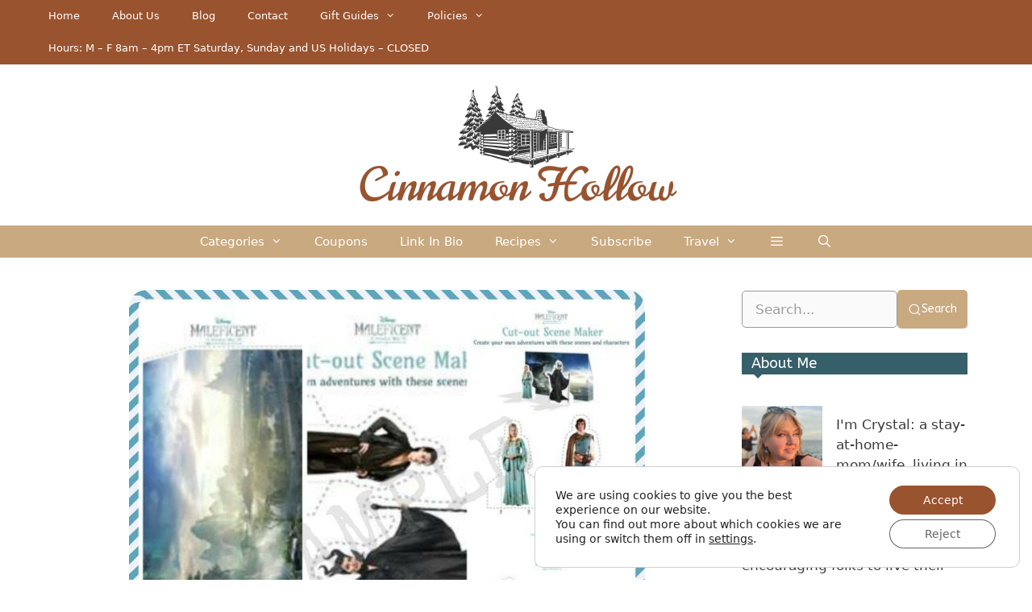

--- FILE ---
content_type: text/html; charset=UTF-8
request_url: https://thecinnamonhollow.com/maleficent-printables-scene-maker/
body_size: 57019
content:
<!DOCTYPE html>
<html lang="en-US" prefix="og: https://ogp.me/ns#">
<head>
	<meta charset="UTF-8">
	<meta name="viewport" content="width=device-width, initial-scale=1">
<!-- Search Engine Optimization by Rank Math PRO - https://rankmath.com/ -->
<title>Maleficent Printables Scene Maker</title>
<meta name="description" content="Maleficent Printables"/>
<meta name="robots" content="nofollow, index, max-snippet:-1, max-video-preview:-1, max-image-preview:large"/>
<link rel="canonical" href="https://thecinnamonhollow.com/maleficent-printables-scene-maker/" />
<meta property="og:locale" content="en_US" />
<meta property="og:type" content="article" />
<meta property="og:title" content="Maleficent Printables Scene Maker" />
<meta property="og:description" content="Maleficent Printables" />
<meta property="og:url" content="https://thecinnamonhollow.com/maleficent-printables-scene-maker/" />
<meta property="og:site_name" content="Cinnamon Hollow" />
<meta property="article:publisher" content="https://www.facebook.com/CinnamonHollow" />
<meta property="article:author" content="https://facebook.com/CinnamonHollow" />
<meta property="article:tag" content="kids" />
<meta property="article:tag" content="movies" />
<meta property="article:tag" content="coloring pages" />
<meta property="article:tag" content="downloads" />
<meta property="article:section" content="Downloads" />
<meta property="og:updated_time" content="2024-02-23T14:47:43-05:00" />
<meta property="fb:admins" content="100063539951719" />
<meta property="og:image" content="https://thecinnamonhollow.com/wp-content/uploads/2014/05/Maleficent-Scene-Maker.jpg" />
<meta property="og:image:secure_url" content="https://thecinnamonhollow.com/wp-content/uploads/2014/05/Maleficent-Scene-Maker.jpg" />
<meta property="og:image:width" content="640" />
<meta property="og:image:height" content="640" />
<meta property="og:image:alt" content="maleficent-scene-maker.jpg" />
<meta property="og:image:type" content="image/jpeg" />
<meta name="twitter:card" content="summary_large_image" />
<meta name="twitter:title" content="Maleficent Printables Scene Maker" />
<meta name="twitter:description" content="Maleficent Printables" />
<meta name="twitter:site" content="@CinnamonHollow" />
<meta name="twitter:creator" content="@CinnamonHollow" />
<meta name="twitter:image" content="https://thecinnamonhollow.com/wp-content/uploads/2014/05/Maleficent-Scene-Maker.jpg" />
<meta name="twitter:label1" content="Written by" />
<meta name="twitter:data1" content="Crystal M." />
<meta name="twitter:label2" content="Time to read" />
<meta name="twitter:data2" content="Less than a minute" />
<!-- /Rank Math WordPress SEO plugin -->

<link rel='dns-prefetch' href='//www.chicoryapp.com' />
<link href='https://fonts.gstatic.com' crossorigin rel='preconnect' />
<link href='https://fonts.googleapis.com' crossorigin rel='preconnect' />
<link rel="alternate" type="application/rss+xml" title="Cinnamon Hollow &raquo; Feed" href="https://thecinnamonhollow.com/feed/" />
<link rel="alternate" type="application/rss+xml" title="Cinnamon Hollow &raquo; Comments Feed" href="https://thecinnamonhollow.com/comments/feed/" />
<link rel="alternate" type="application/rss+xml" title="Cinnamon Hollow &raquo; Maleficent Printables Scene Maker Comments Feed" href="https://thecinnamonhollow.com/maleficent-printables-scene-maker/feed/" />
<link rel="alternate" title="oEmbed (JSON)" type="application/json+oembed" href="https://thecinnamonhollow.com/wp-json/oembed/1.0/embed?url=https%3A%2F%2Fthecinnamonhollow.com%2Fmaleficent-printables-scene-maker%2F" />
<link rel="alternate" title="oEmbed (XML)" type="text/xml+oembed" href="https://thecinnamonhollow.com/wp-json/oembed/1.0/embed?url=https%3A%2F%2Fthecinnamonhollow.com%2Fmaleficent-printables-scene-maker%2F&#038;format=xml" />
<style id='wp-img-auto-sizes-contain-inline-css'>
img:is([sizes=auto i],[sizes^="auto," i]){contain-intrinsic-size:3000px 1500px}
/*# sourceURL=wp-img-auto-sizes-contain-inline-css */
</style>
<link rel='stylesheet' id='fancybox5-css-css' href='https://thecinnamonhollow.com/wp-content/plugins/easy-fancybox-pro/lightboxes/fancybox5/vendor/fancybox.min.css?ver=1769299848' media='all' />
<style id='fancybox5-css-inline-css'>

				.fancybox__container.custom-theme:not(.non-image) {
					--fancybox-bg: rgba(24, 24, 27, 0.98) !important;
					--fancybox-color: #dbdbdb !important;
				}

				.fancybox__container.custom-theme:not(.non-image) #productCarousel,
				.fancybox__container.custom-theme:not(.non-image) .f-thumbs.is-classic,
				.fancybox__container.custom-theme:not(.non-image) .fancybox__toolbar,
				.fancybox__container.custom-theme:not(.non-image) .fancybox__nav {
					--f-button-color: #dbdbdb !important;
					--f-button-hover-color: #ffffff !important;
					--f-button-bg: rgba(24, 24, 27, 0.65) !important;
					--f-button-hover-bg: rgba(70, 70, 73, 0.65) !important;
					--f-button-active-bg: rgba(70, 70, 73, 0.65) !important;
				}

				.fancybox__container.custom-theme:not(.non-image) h3.fancybox-title {
					color: #ffffff !important;
				}
			
				.fancybox__container.custom-sidebar-theme .fancybox__data {
					background: #ffffff;
					color: #6a6969;
				}
				.fancybox__container.custom-sidebar-theme .fancybox__data .fancybox-title {
					color: #0d0c22;
				}
				.fancybox__container.custom-sidebar-theme .fancybox__data .fancybox-caption-text,
				.fancybox__container.custom-sidebar-theme .fancybox__data .fancybox-caption-exif,
				.fancybox__container.custom-sidebar-theme .fancybox__data .exif-icons svg {
					color: #6a6969;
				}
				.fancybox__container.custom-sidebar-theme .fancybox__mobile-nav .f-button {
					background: #6a69691a;
					color: #6a6969;
				}
				.fancybox__container.custom-sidebar-theme .fancybox__mobile-nav .f-button:hover {
					background: #6a696933;
				}

				/* Comment form custom styling */
				.fancybox__container.custom-sidebar-theme .fancybox__sidebar-comments h3,
				.fancybox__container.custom-sidebar-theme .fancybox__sidebar-comments h4 {
					color: #0d0c22;
				}
				.fancybox__container.custom-sidebar-theme .fancybox__sidebar-comments {
					color: #6a6969;
				}
				.fancybox__container.custom-sidebar-theme .fancybox__comment-textarea,
				.fancybox__container.custom-sidebar-theme .fancybox__comment-name,
				.fancybox__container.custom-sidebar-theme .fancybox__comment-email {
					border-color: rgba(106,105,105, 0.2);
					background-color: #ffffff;
					color: #6a6969;
				}
				.fancybox__container.custom-sidebar-theme .fancybox__logged-in-info {
					background-color: rgba(106,105,105, 0.1);
					color: #6a6969;
				}
				.fancybox__container.custom-sidebar-theme .fancybox__comment-submit {
					/* Invert colors - use sidebar text as background and sidebar background as text */
					background-color: #6a6969;
					color: #ffffff;
					border: none;
				}
				.fancybox__container.custom-sidebar-theme .fancybox__comment-submit:hover {
					opacity: 0.85;
				}
			
/*# sourceURL=fancybox5-css-inline-css */
</style>
<link rel='stylesheet' id='fancybox5-frontend-css' href='https://thecinnamonhollow.com/wp-content/plugins/easy-fancybox-pro/lightboxes/fancybox5/src/frontend/frontend.css?ver=1769299848' media='all' />
<link rel='stylesheet' id='wp-block-library-css' href='https://thecinnamonhollow.com/wp-includes/css/dist/block-library/style.min.css?ver=7c54be7d160e9dcb2366ac43f74016d8' media='all' />
<style id='wp-block-image-inline-css'>
.wp-block-image>a,.wp-block-image>figure>a{display:inline-block}.wp-block-image img{box-sizing:border-box;height:auto;max-width:100%;vertical-align:bottom}@media not (prefers-reduced-motion){.wp-block-image img.hide{visibility:hidden}.wp-block-image img.show{animation:show-content-image .4s}}.wp-block-image[style*=border-radius] img,.wp-block-image[style*=border-radius]>a{border-radius:inherit}.wp-block-image.has-custom-border img{box-sizing:border-box}.wp-block-image.aligncenter{text-align:center}.wp-block-image.alignfull>a,.wp-block-image.alignwide>a{width:100%}.wp-block-image.alignfull img,.wp-block-image.alignwide img{height:auto;width:100%}.wp-block-image .aligncenter,.wp-block-image .alignleft,.wp-block-image .alignright,.wp-block-image.aligncenter,.wp-block-image.alignleft,.wp-block-image.alignright{display:table}.wp-block-image .aligncenter>figcaption,.wp-block-image .alignleft>figcaption,.wp-block-image .alignright>figcaption,.wp-block-image.aligncenter>figcaption,.wp-block-image.alignleft>figcaption,.wp-block-image.alignright>figcaption{caption-side:bottom;display:table-caption}.wp-block-image .alignleft{float:left;margin:.5em 1em .5em 0}.wp-block-image .alignright{float:right;margin:.5em 0 .5em 1em}.wp-block-image .aligncenter{margin-left:auto;margin-right:auto}.wp-block-image :where(figcaption){margin-bottom:1em;margin-top:.5em}.wp-block-image.is-style-circle-mask img{border-radius:9999px}@supports ((-webkit-mask-image:none) or (mask-image:none)) or (-webkit-mask-image:none){.wp-block-image.is-style-circle-mask img{border-radius:0;-webkit-mask-image:url('data:image/svg+xml;utf8,<svg viewBox="0 0 100 100" xmlns="http://www.w3.org/2000/svg"><circle cx="50" cy="50" r="50"/></svg>');mask-image:url('data:image/svg+xml;utf8,<svg viewBox="0 0 100 100" xmlns="http://www.w3.org/2000/svg"><circle cx="50" cy="50" r="50"/></svg>');mask-mode:alpha;-webkit-mask-position:center;mask-position:center;-webkit-mask-repeat:no-repeat;mask-repeat:no-repeat;-webkit-mask-size:contain;mask-size:contain}}:root :where(.wp-block-image.is-style-rounded img,.wp-block-image .is-style-rounded img){border-radius:9999px}.wp-block-image figure{margin:0}.wp-lightbox-container{display:flex;flex-direction:column;position:relative}.wp-lightbox-container img{cursor:zoom-in}.wp-lightbox-container img:hover+button{opacity:1}.wp-lightbox-container button{align-items:center;backdrop-filter:blur(16px) saturate(180%);background-color:#5a5a5a40;border:none;border-radius:4px;cursor:zoom-in;display:flex;height:20px;justify-content:center;opacity:0;padding:0;position:absolute;right:16px;text-align:center;top:16px;width:20px;z-index:100}@media not (prefers-reduced-motion){.wp-lightbox-container button{transition:opacity .2s ease}}.wp-lightbox-container button:focus-visible{outline:3px auto #5a5a5a40;outline:3px auto -webkit-focus-ring-color;outline-offset:3px}.wp-lightbox-container button:hover{cursor:pointer;opacity:1}.wp-lightbox-container button:focus{opacity:1}.wp-lightbox-container button:focus,.wp-lightbox-container button:hover,.wp-lightbox-container button:not(:hover):not(:active):not(.has-background){background-color:#5a5a5a40;border:none}.wp-lightbox-overlay{box-sizing:border-box;cursor:zoom-out;height:100vh;left:0;overflow:hidden;position:fixed;top:0;visibility:hidden;width:100%;z-index:100000}.wp-lightbox-overlay .close-button{align-items:center;cursor:pointer;display:flex;justify-content:center;min-height:40px;min-width:40px;padding:0;position:absolute;right:calc(env(safe-area-inset-right) + 16px);top:calc(env(safe-area-inset-top) + 16px);z-index:5000000}.wp-lightbox-overlay .close-button:focus,.wp-lightbox-overlay .close-button:hover,.wp-lightbox-overlay .close-button:not(:hover):not(:active):not(.has-background){background:none;border:none}.wp-lightbox-overlay .lightbox-image-container{height:var(--wp--lightbox-container-height);left:50%;overflow:hidden;position:absolute;top:50%;transform:translate(-50%,-50%);transform-origin:top left;width:var(--wp--lightbox-container-width);z-index:9999999999}.wp-lightbox-overlay .wp-block-image{align-items:center;box-sizing:border-box;display:flex;height:100%;justify-content:center;margin:0;position:relative;transform-origin:0 0;width:100%;z-index:3000000}.wp-lightbox-overlay .wp-block-image img{height:var(--wp--lightbox-image-height);min-height:var(--wp--lightbox-image-height);min-width:var(--wp--lightbox-image-width);width:var(--wp--lightbox-image-width)}.wp-lightbox-overlay .wp-block-image figcaption{display:none}.wp-lightbox-overlay button{background:none;border:none}.wp-lightbox-overlay .scrim{background-color:#fff;height:100%;opacity:.9;position:absolute;width:100%;z-index:2000000}.wp-lightbox-overlay.active{visibility:visible}@media not (prefers-reduced-motion){.wp-lightbox-overlay.active{animation:turn-on-visibility .25s both}.wp-lightbox-overlay.active img{animation:turn-on-visibility .35s both}.wp-lightbox-overlay.show-closing-animation:not(.active){animation:turn-off-visibility .35s both}.wp-lightbox-overlay.show-closing-animation:not(.active) img{animation:turn-off-visibility .25s both}.wp-lightbox-overlay.zoom.active{animation:none;opacity:1;visibility:visible}.wp-lightbox-overlay.zoom.active .lightbox-image-container{animation:lightbox-zoom-in .4s}.wp-lightbox-overlay.zoom.active .lightbox-image-container img{animation:none}.wp-lightbox-overlay.zoom.active .scrim{animation:turn-on-visibility .4s forwards}.wp-lightbox-overlay.zoom.show-closing-animation:not(.active){animation:none}.wp-lightbox-overlay.zoom.show-closing-animation:not(.active) .lightbox-image-container{animation:lightbox-zoom-out .4s}.wp-lightbox-overlay.zoom.show-closing-animation:not(.active) .lightbox-image-container img{animation:none}.wp-lightbox-overlay.zoom.show-closing-animation:not(.active) .scrim{animation:turn-off-visibility .4s forwards}}@keyframes show-content-image{0%{visibility:hidden}99%{visibility:hidden}to{visibility:visible}}@keyframes turn-on-visibility{0%{opacity:0}to{opacity:1}}@keyframes turn-off-visibility{0%{opacity:1;visibility:visible}99%{opacity:0;visibility:visible}to{opacity:0;visibility:hidden}}@keyframes lightbox-zoom-in{0%{transform:translate(calc((-100vw + var(--wp--lightbox-scrollbar-width))/2 + var(--wp--lightbox-initial-left-position)),calc(-50vh + var(--wp--lightbox-initial-top-position))) scale(var(--wp--lightbox-scale))}to{transform:translate(-50%,-50%) scale(1)}}@keyframes lightbox-zoom-out{0%{transform:translate(-50%,-50%) scale(1);visibility:visible}99%{visibility:visible}to{transform:translate(calc((-100vw + var(--wp--lightbox-scrollbar-width))/2 + var(--wp--lightbox-initial-left-position)),calc(-50vh + var(--wp--lightbox-initial-top-position))) scale(var(--wp--lightbox-scale));visibility:hidden}}
/*# sourceURL=https://thecinnamonhollow.com/wp-includes/blocks/image/style.min.css */
</style>
<style id='wp-block-columns-inline-css'>
.wp-block-columns{box-sizing:border-box;display:flex;flex-wrap:wrap!important}@media (min-width:782px){.wp-block-columns{flex-wrap:nowrap!important}}.wp-block-columns{align-items:normal!important}.wp-block-columns.are-vertically-aligned-top{align-items:flex-start}.wp-block-columns.are-vertically-aligned-center{align-items:center}.wp-block-columns.are-vertically-aligned-bottom{align-items:flex-end}@media (max-width:781px){.wp-block-columns:not(.is-not-stacked-on-mobile)>.wp-block-column{flex-basis:100%!important}}@media (min-width:782px){.wp-block-columns:not(.is-not-stacked-on-mobile)>.wp-block-column{flex-basis:0;flex-grow:1}.wp-block-columns:not(.is-not-stacked-on-mobile)>.wp-block-column[style*=flex-basis]{flex-grow:0}}.wp-block-columns.is-not-stacked-on-mobile{flex-wrap:nowrap!important}.wp-block-columns.is-not-stacked-on-mobile>.wp-block-column{flex-basis:0;flex-grow:1}.wp-block-columns.is-not-stacked-on-mobile>.wp-block-column[style*=flex-basis]{flex-grow:0}:where(.wp-block-columns){margin-bottom:1.75em}:where(.wp-block-columns.has-background){padding:1.25em 2.375em}.wp-block-column{flex-grow:1;min-width:0;overflow-wrap:break-word;word-break:break-word}.wp-block-column.is-vertically-aligned-top{align-self:flex-start}.wp-block-column.is-vertically-aligned-center{align-self:center}.wp-block-column.is-vertically-aligned-bottom{align-self:flex-end}.wp-block-column.is-vertically-aligned-stretch{align-self:stretch}.wp-block-column.is-vertically-aligned-bottom,.wp-block-column.is-vertically-aligned-center,.wp-block-column.is-vertically-aligned-top{width:100%}
/*# sourceURL=https://thecinnamonhollow.com/wp-includes/blocks/columns/style.min.css */
</style>
<style id='wp-block-paragraph-inline-css'>
.is-small-text{font-size:.875em}.is-regular-text{font-size:1em}.is-large-text{font-size:2.25em}.is-larger-text{font-size:3em}.has-drop-cap:not(:focus):first-letter{float:left;font-size:8.4em;font-style:normal;font-weight:100;line-height:.68;margin:.05em .1em 0 0;text-transform:uppercase}body.rtl .has-drop-cap:not(:focus):first-letter{float:none;margin-left:.1em}p.has-drop-cap.has-background{overflow:hidden}:root :where(p.has-background){padding:1.25em 2.375em}:where(p.has-text-color:not(.has-link-color)) a{color:inherit}p.has-text-align-left[style*="writing-mode:vertical-lr"],p.has-text-align-right[style*="writing-mode:vertical-rl"]{rotate:180deg}
/*# sourceURL=https://thecinnamonhollow.com/wp-includes/blocks/paragraph/style.min.css */
</style>
<style id='wp-block-social-links-inline-css'>
.wp-block-social-links{background:none;box-sizing:border-box;margin-left:0;padding-left:0;padding-right:0;text-indent:0}.wp-block-social-links .wp-social-link a,.wp-block-social-links .wp-social-link a:hover{border-bottom:0;box-shadow:none;text-decoration:none}.wp-block-social-links .wp-social-link svg{height:1em;width:1em}.wp-block-social-links .wp-social-link span:not(.screen-reader-text){font-size:.65em;margin-left:.5em;margin-right:.5em}.wp-block-social-links.has-small-icon-size{font-size:16px}.wp-block-social-links,.wp-block-social-links.has-normal-icon-size{font-size:24px}.wp-block-social-links.has-large-icon-size{font-size:36px}.wp-block-social-links.has-huge-icon-size{font-size:48px}.wp-block-social-links.aligncenter{display:flex;justify-content:center}.wp-block-social-links.alignright{justify-content:flex-end}.wp-block-social-link{border-radius:9999px;display:block}@media not (prefers-reduced-motion){.wp-block-social-link{transition:transform .1s ease}}.wp-block-social-link{height:auto}.wp-block-social-link a{align-items:center;display:flex;line-height:0}.wp-block-social-link:hover{transform:scale(1.1)}.wp-block-social-links .wp-block-social-link.wp-social-link{display:inline-block;margin:0;padding:0}.wp-block-social-links .wp-block-social-link.wp-social-link .wp-block-social-link-anchor,.wp-block-social-links .wp-block-social-link.wp-social-link .wp-block-social-link-anchor svg,.wp-block-social-links .wp-block-social-link.wp-social-link .wp-block-social-link-anchor:active,.wp-block-social-links .wp-block-social-link.wp-social-link .wp-block-social-link-anchor:hover,.wp-block-social-links .wp-block-social-link.wp-social-link .wp-block-social-link-anchor:visited{color:currentColor;fill:currentColor}:where(.wp-block-social-links:not(.is-style-logos-only)) .wp-social-link{background-color:#f0f0f0;color:#444}:where(.wp-block-social-links:not(.is-style-logos-only)) .wp-social-link-amazon{background-color:#f90;color:#fff}:where(.wp-block-social-links:not(.is-style-logos-only)) .wp-social-link-bandcamp{background-color:#1ea0c3;color:#fff}:where(.wp-block-social-links:not(.is-style-logos-only)) .wp-social-link-behance{background-color:#0757fe;color:#fff}:where(.wp-block-social-links:not(.is-style-logos-only)) .wp-social-link-bluesky{background-color:#0a7aff;color:#fff}:where(.wp-block-social-links:not(.is-style-logos-only)) .wp-social-link-codepen{background-color:#1e1f26;color:#fff}:where(.wp-block-social-links:not(.is-style-logos-only)) .wp-social-link-deviantart{background-color:#02e49b;color:#fff}:where(.wp-block-social-links:not(.is-style-logos-only)) .wp-social-link-discord{background-color:#5865f2;color:#fff}:where(.wp-block-social-links:not(.is-style-logos-only)) .wp-social-link-dribbble{background-color:#e94c89;color:#fff}:where(.wp-block-social-links:not(.is-style-logos-only)) .wp-social-link-dropbox{background-color:#4280ff;color:#fff}:where(.wp-block-social-links:not(.is-style-logos-only)) .wp-social-link-etsy{background-color:#f45800;color:#fff}:where(.wp-block-social-links:not(.is-style-logos-only)) .wp-social-link-facebook{background-color:#0866ff;color:#fff}:where(.wp-block-social-links:not(.is-style-logos-only)) .wp-social-link-fivehundredpx{background-color:#000;color:#fff}:where(.wp-block-social-links:not(.is-style-logos-only)) .wp-social-link-flickr{background-color:#0461dd;color:#fff}:where(.wp-block-social-links:not(.is-style-logos-only)) .wp-social-link-foursquare{background-color:#e65678;color:#fff}:where(.wp-block-social-links:not(.is-style-logos-only)) .wp-social-link-github{background-color:#24292d;color:#fff}:where(.wp-block-social-links:not(.is-style-logos-only)) .wp-social-link-goodreads{background-color:#eceadd;color:#382110}:where(.wp-block-social-links:not(.is-style-logos-only)) .wp-social-link-google{background-color:#ea4434;color:#fff}:where(.wp-block-social-links:not(.is-style-logos-only)) .wp-social-link-gravatar{background-color:#1d4fc4;color:#fff}:where(.wp-block-social-links:not(.is-style-logos-only)) .wp-social-link-instagram{background-color:#f00075;color:#fff}:where(.wp-block-social-links:not(.is-style-logos-only)) .wp-social-link-lastfm{background-color:#e21b24;color:#fff}:where(.wp-block-social-links:not(.is-style-logos-only)) .wp-social-link-linkedin{background-color:#0d66c2;color:#fff}:where(.wp-block-social-links:not(.is-style-logos-only)) .wp-social-link-mastodon{background-color:#3288d4;color:#fff}:where(.wp-block-social-links:not(.is-style-logos-only)) .wp-social-link-medium{background-color:#000;color:#fff}:where(.wp-block-social-links:not(.is-style-logos-only)) .wp-social-link-meetup{background-color:#f6405f;color:#fff}:where(.wp-block-social-links:not(.is-style-logos-only)) .wp-social-link-patreon{background-color:#000;color:#fff}:where(.wp-block-social-links:not(.is-style-logos-only)) .wp-social-link-pinterest{background-color:#e60122;color:#fff}:where(.wp-block-social-links:not(.is-style-logos-only)) .wp-social-link-pocket{background-color:#ef4155;color:#fff}:where(.wp-block-social-links:not(.is-style-logos-only)) .wp-social-link-reddit{background-color:#ff4500;color:#fff}:where(.wp-block-social-links:not(.is-style-logos-only)) .wp-social-link-skype{background-color:#0478d7;color:#fff}:where(.wp-block-social-links:not(.is-style-logos-only)) .wp-social-link-snapchat{background-color:#fefc00;color:#fff;stroke:#000}:where(.wp-block-social-links:not(.is-style-logos-only)) .wp-social-link-soundcloud{background-color:#ff5600;color:#fff}:where(.wp-block-social-links:not(.is-style-logos-only)) .wp-social-link-spotify{background-color:#1bd760;color:#fff}:where(.wp-block-social-links:not(.is-style-logos-only)) .wp-social-link-telegram{background-color:#2aabee;color:#fff}:where(.wp-block-social-links:not(.is-style-logos-only)) .wp-social-link-threads{background-color:#000;color:#fff}:where(.wp-block-social-links:not(.is-style-logos-only)) .wp-social-link-tiktok{background-color:#000;color:#fff}:where(.wp-block-social-links:not(.is-style-logos-only)) .wp-social-link-tumblr{background-color:#011835;color:#fff}:where(.wp-block-social-links:not(.is-style-logos-only)) .wp-social-link-twitch{background-color:#6440a4;color:#fff}:where(.wp-block-social-links:not(.is-style-logos-only)) .wp-social-link-twitter{background-color:#1da1f2;color:#fff}:where(.wp-block-social-links:not(.is-style-logos-only)) .wp-social-link-vimeo{background-color:#1eb7ea;color:#fff}:where(.wp-block-social-links:not(.is-style-logos-only)) .wp-social-link-vk{background-color:#4680c2;color:#fff}:where(.wp-block-social-links:not(.is-style-logos-only)) .wp-social-link-wordpress{background-color:#3499cd;color:#fff}:where(.wp-block-social-links:not(.is-style-logos-only)) .wp-social-link-whatsapp{background-color:#25d366;color:#fff}:where(.wp-block-social-links:not(.is-style-logos-only)) .wp-social-link-x{background-color:#000;color:#fff}:where(.wp-block-social-links:not(.is-style-logos-only)) .wp-social-link-yelp{background-color:#d32422;color:#fff}:where(.wp-block-social-links:not(.is-style-logos-only)) .wp-social-link-youtube{background-color:red;color:#fff}:where(.wp-block-social-links.is-style-logos-only) .wp-social-link{background:none}:where(.wp-block-social-links.is-style-logos-only) .wp-social-link svg{height:1.25em;width:1.25em}:where(.wp-block-social-links.is-style-logos-only) .wp-social-link-amazon{color:#f90}:where(.wp-block-social-links.is-style-logos-only) .wp-social-link-bandcamp{color:#1ea0c3}:where(.wp-block-social-links.is-style-logos-only) .wp-social-link-behance{color:#0757fe}:where(.wp-block-social-links.is-style-logos-only) .wp-social-link-bluesky{color:#0a7aff}:where(.wp-block-social-links.is-style-logos-only) .wp-social-link-codepen{color:#1e1f26}:where(.wp-block-social-links.is-style-logos-only) .wp-social-link-deviantart{color:#02e49b}:where(.wp-block-social-links.is-style-logos-only) .wp-social-link-discord{color:#5865f2}:where(.wp-block-social-links.is-style-logos-only) .wp-social-link-dribbble{color:#e94c89}:where(.wp-block-social-links.is-style-logos-only) .wp-social-link-dropbox{color:#4280ff}:where(.wp-block-social-links.is-style-logos-only) .wp-social-link-etsy{color:#f45800}:where(.wp-block-social-links.is-style-logos-only) .wp-social-link-facebook{color:#0866ff}:where(.wp-block-social-links.is-style-logos-only) .wp-social-link-fivehundredpx{color:#000}:where(.wp-block-social-links.is-style-logos-only) .wp-social-link-flickr{color:#0461dd}:where(.wp-block-social-links.is-style-logos-only) .wp-social-link-foursquare{color:#e65678}:where(.wp-block-social-links.is-style-logos-only) .wp-social-link-github{color:#24292d}:where(.wp-block-social-links.is-style-logos-only) .wp-social-link-goodreads{color:#382110}:where(.wp-block-social-links.is-style-logos-only) .wp-social-link-google{color:#ea4434}:where(.wp-block-social-links.is-style-logos-only) .wp-social-link-gravatar{color:#1d4fc4}:where(.wp-block-social-links.is-style-logos-only) .wp-social-link-instagram{color:#f00075}:where(.wp-block-social-links.is-style-logos-only) .wp-social-link-lastfm{color:#e21b24}:where(.wp-block-social-links.is-style-logos-only) .wp-social-link-linkedin{color:#0d66c2}:where(.wp-block-social-links.is-style-logos-only) .wp-social-link-mastodon{color:#3288d4}:where(.wp-block-social-links.is-style-logos-only) .wp-social-link-medium{color:#000}:where(.wp-block-social-links.is-style-logos-only) .wp-social-link-meetup{color:#f6405f}:where(.wp-block-social-links.is-style-logos-only) .wp-social-link-patreon{color:#000}:where(.wp-block-social-links.is-style-logos-only) .wp-social-link-pinterest{color:#e60122}:where(.wp-block-social-links.is-style-logos-only) .wp-social-link-pocket{color:#ef4155}:where(.wp-block-social-links.is-style-logos-only) .wp-social-link-reddit{color:#ff4500}:where(.wp-block-social-links.is-style-logos-only) .wp-social-link-skype{color:#0478d7}:where(.wp-block-social-links.is-style-logos-only) .wp-social-link-snapchat{color:#fff;stroke:#000}:where(.wp-block-social-links.is-style-logos-only) .wp-social-link-soundcloud{color:#ff5600}:where(.wp-block-social-links.is-style-logos-only) .wp-social-link-spotify{color:#1bd760}:where(.wp-block-social-links.is-style-logos-only) .wp-social-link-telegram{color:#2aabee}:where(.wp-block-social-links.is-style-logos-only) .wp-social-link-threads{color:#000}:where(.wp-block-social-links.is-style-logos-only) .wp-social-link-tiktok{color:#000}:where(.wp-block-social-links.is-style-logos-only) .wp-social-link-tumblr{color:#011835}:where(.wp-block-social-links.is-style-logos-only) .wp-social-link-twitch{color:#6440a4}:where(.wp-block-social-links.is-style-logos-only) .wp-social-link-twitter{color:#1da1f2}:where(.wp-block-social-links.is-style-logos-only) .wp-social-link-vimeo{color:#1eb7ea}:where(.wp-block-social-links.is-style-logos-only) .wp-social-link-vk{color:#4680c2}:where(.wp-block-social-links.is-style-logos-only) .wp-social-link-whatsapp{color:#25d366}:where(.wp-block-social-links.is-style-logos-only) .wp-social-link-wordpress{color:#3499cd}:where(.wp-block-social-links.is-style-logos-only) .wp-social-link-x{color:#000}:where(.wp-block-social-links.is-style-logos-only) .wp-social-link-yelp{color:#d32422}:where(.wp-block-social-links.is-style-logos-only) .wp-social-link-youtube{color:red}.wp-block-social-links.is-style-pill-shape .wp-social-link{width:auto}:root :where(.wp-block-social-links .wp-social-link a){padding:.25em}:root :where(.wp-block-social-links.is-style-logos-only .wp-social-link a){padding:0}:root :where(.wp-block-social-links.is-style-pill-shape .wp-social-link a){padding-left:.6666666667em;padding-right:.6666666667em}.wp-block-social-links:not(.has-icon-color):not(.has-icon-background-color) .wp-social-link-snapchat .wp-block-social-link-label{color:#000}
/*# sourceURL=https://thecinnamonhollow.com/wp-includes/blocks/social-links/style.min.css */
</style>
<style id='global-styles-inline-css'>
:root{--wp--preset--aspect-ratio--square: 1;--wp--preset--aspect-ratio--4-3: 4/3;--wp--preset--aspect-ratio--3-4: 3/4;--wp--preset--aspect-ratio--3-2: 3/2;--wp--preset--aspect-ratio--2-3: 2/3;--wp--preset--aspect-ratio--16-9: 16/9;--wp--preset--aspect-ratio--9-16: 9/16;--wp--preset--color--black: #000000;--wp--preset--color--cyan-bluish-gray: #abb8c3;--wp--preset--color--white: #ffffff;--wp--preset--color--pale-pink: #f78da7;--wp--preset--color--vivid-red: #cf2e2e;--wp--preset--color--luminous-vivid-orange: #ff6900;--wp--preset--color--luminous-vivid-amber: #fcb900;--wp--preset--color--light-green-cyan: #7bdcb5;--wp--preset--color--vivid-green-cyan: #00d084;--wp--preset--color--pale-cyan-blue: #8ed1fc;--wp--preset--color--vivid-cyan-blue: #0693e3;--wp--preset--color--vivid-purple: #9b51e0;--wp--preset--color--contrast: var(--contrast);--wp--preset--color--contrast-2: var(--contrast-2);--wp--preset--color--contrast-3: var(--contrast-3);--wp--preset--color--base: var(--base);--wp--preset--color--base-2: var(--base-2);--wp--preset--color--base-3: var(--base-3);--wp--preset--color--accent: var(--accent);--wp--preset--color--global-color-8: var(--global-color-8);--wp--preset--color--global-color-10: var(--global-color-10);--wp--preset--gradient--vivid-cyan-blue-to-vivid-purple: linear-gradient(135deg,rgb(6,147,227) 0%,rgb(155,81,224) 100%);--wp--preset--gradient--light-green-cyan-to-vivid-green-cyan: linear-gradient(135deg,rgb(122,220,180) 0%,rgb(0,208,130) 100%);--wp--preset--gradient--luminous-vivid-amber-to-luminous-vivid-orange: linear-gradient(135deg,rgb(252,185,0) 0%,rgb(255,105,0) 100%);--wp--preset--gradient--luminous-vivid-orange-to-vivid-red: linear-gradient(135deg,rgb(255,105,0) 0%,rgb(207,46,46) 100%);--wp--preset--gradient--very-light-gray-to-cyan-bluish-gray: linear-gradient(135deg,rgb(238,238,238) 0%,rgb(169,184,195) 100%);--wp--preset--gradient--cool-to-warm-spectrum: linear-gradient(135deg,rgb(74,234,220) 0%,rgb(151,120,209) 20%,rgb(207,42,186) 40%,rgb(238,44,130) 60%,rgb(251,105,98) 80%,rgb(254,248,76) 100%);--wp--preset--gradient--blush-light-purple: linear-gradient(135deg,rgb(255,206,236) 0%,rgb(152,150,240) 100%);--wp--preset--gradient--blush-bordeaux: linear-gradient(135deg,rgb(254,205,165) 0%,rgb(254,45,45) 50%,rgb(107,0,62) 100%);--wp--preset--gradient--luminous-dusk: linear-gradient(135deg,rgb(255,203,112) 0%,rgb(199,81,192) 50%,rgb(65,88,208) 100%);--wp--preset--gradient--pale-ocean: linear-gradient(135deg,rgb(255,245,203) 0%,rgb(182,227,212) 50%,rgb(51,167,181) 100%);--wp--preset--gradient--electric-grass: linear-gradient(135deg,rgb(202,248,128) 0%,rgb(113,206,126) 100%);--wp--preset--gradient--midnight: linear-gradient(135deg,rgb(2,3,129) 0%,rgb(40,116,252) 100%);--wp--preset--font-size--small: 13px;--wp--preset--font-size--medium: 20px;--wp--preset--font-size--large: 36px;--wp--preset--font-size--x-large: 42px;--wp--preset--spacing--20: 0.44rem;--wp--preset--spacing--30: 0.67rem;--wp--preset--spacing--40: 1rem;--wp--preset--spacing--50: 1.5rem;--wp--preset--spacing--60: 2.25rem;--wp--preset--spacing--70: 3.38rem;--wp--preset--spacing--80: 5.06rem;--wp--preset--shadow--natural: 6px 6px 9px rgba(0, 0, 0, 0.2);--wp--preset--shadow--deep: 12px 12px 50px rgba(0, 0, 0, 0.4);--wp--preset--shadow--sharp: 6px 6px 0px rgba(0, 0, 0, 0.2);--wp--preset--shadow--outlined: 6px 6px 0px -3px rgb(255, 255, 255), 6px 6px rgb(0, 0, 0);--wp--preset--shadow--crisp: 6px 6px 0px rgb(0, 0, 0);}:where(.is-layout-flex){gap: 0.5em;}:where(.is-layout-grid){gap: 0.5em;}body .is-layout-flex{display: flex;}.is-layout-flex{flex-wrap: wrap;align-items: center;}.is-layout-flex > :is(*, div){margin: 0;}body .is-layout-grid{display: grid;}.is-layout-grid > :is(*, div){margin: 0;}:where(.wp-block-columns.is-layout-flex){gap: 2em;}:where(.wp-block-columns.is-layout-grid){gap: 2em;}:where(.wp-block-post-template.is-layout-flex){gap: 1.25em;}:where(.wp-block-post-template.is-layout-grid){gap: 1.25em;}.has-black-color{color: var(--wp--preset--color--black) !important;}.has-cyan-bluish-gray-color{color: var(--wp--preset--color--cyan-bluish-gray) !important;}.has-white-color{color: var(--wp--preset--color--white) !important;}.has-pale-pink-color{color: var(--wp--preset--color--pale-pink) !important;}.has-vivid-red-color{color: var(--wp--preset--color--vivid-red) !important;}.has-luminous-vivid-orange-color{color: var(--wp--preset--color--luminous-vivid-orange) !important;}.has-luminous-vivid-amber-color{color: var(--wp--preset--color--luminous-vivid-amber) !important;}.has-light-green-cyan-color{color: var(--wp--preset--color--light-green-cyan) !important;}.has-vivid-green-cyan-color{color: var(--wp--preset--color--vivid-green-cyan) !important;}.has-pale-cyan-blue-color{color: var(--wp--preset--color--pale-cyan-blue) !important;}.has-vivid-cyan-blue-color{color: var(--wp--preset--color--vivid-cyan-blue) !important;}.has-vivid-purple-color{color: var(--wp--preset--color--vivid-purple) !important;}.has-black-background-color{background-color: var(--wp--preset--color--black) !important;}.has-cyan-bluish-gray-background-color{background-color: var(--wp--preset--color--cyan-bluish-gray) !important;}.has-white-background-color{background-color: var(--wp--preset--color--white) !important;}.has-pale-pink-background-color{background-color: var(--wp--preset--color--pale-pink) !important;}.has-vivid-red-background-color{background-color: var(--wp--preset--color--vivid-red) !important;}.has-luminous-vivid-orange-background-color{background-color: var(--wp--preset--color--luminous-vivid-orange) !important;}.has-luminous-vivid-amber-background-color{background-color: var(--wp--preset--color--luminous-vivid-amber) !important;}.has-light-green-cyan-background-color{background-color: var(--wp--preset--color--light-green-cyan) !important;}.has-vivid-green-cyan-background-color{background-color: var(--wp--preset--color--vivid-green-cyan) !important;}.has-pale-cyan-blue-background-color{background-color: var(--wp--preset--color--pale-cyan-blue) !important;}.has-vivid-cyan-blue-background-color{background-color: var(--wp--preset--color--vivid-cyan-blue) !important;}.has-vivid-purple-background-color{background-color: var(--wp--preset--color--vivid-purple) !important;}.has-black-border-color{border-color: var(--wp--preset--color--black) !important;}.has-cyan-bluish-gray-border-color{border-color: var(--wp--preset--color--cyan-bluish-gray) !important;}.has-white-border-color{border-color: var(--wp--preset--color--white) !important;}.has-pale-pink-border-color{border-color: var(--wp--preset--color--pale-pink) !important;}.has-vivid-red-border-color{border-color: var(--wp--preset--color--vivid-red) !important;}.has-luminous-vivid-orange-border-color{border-color: var(--wp--preset--color--luminous-vivid-orange) !important;}.has-luminous-vivid-amber-border-color{border-color: var(--wp--preset--color--luminous-vivid-amber) !important;}.has-light-green-cyan-border-color{border-color: var(--wp--preset--color--light-green-cyan) !important;}.has-vivid-green-cyan-border-color{border-color: var(--wp--preset--color--vivid-green-cyan) !important;}.has-pale-cyan-blue-border-color{border-color: var(--wp--preset--color--pale-cyan-blue) !important;}.has-vivid-cyan-blue-border-color{border-color: var(--wp--preset--color--vivid-cyan-blue) !important;}.has-vivid-purple-border-color{border-color: var(--wp--preset--color--vivid-purple) !important;}.has-vivid-cyan-blue-to-vivid-purple-gradient-background{background: var(--wp--preset--gradient--vivid-cyan-blue-to-vivid-purple) !important;}.has-light-green-cyan-to-vivid-green-cyan-gradient-background{background: var(--wp--preset--gradient--light-green-cyan-to-vivid-green-cyan) !important;}.has-luminous-vivid-amber-to-luminous-vivid-orange-gradient-background{background: var(--wp--preset--gradient--luminous-vivid-amber-to-luminous-vivid-orange) !important;}.has-luminous-vivid-orange-to-vivid-red-gradient-background{background: var(--wp--preset--gradient--luminous-vivid-orange-to-vivid-red) !important;}.has-very-light-gray-to-cyan-bluish-gray-gradient-background{background: var(--wp--preset--gradient--very-light-gray-to-cyan-bluish-gray) !important;}.has-cool-to-warm-spectrum-gradient-background{background: var(--wp--preset--gradient--cool-to-warm-spectrum) !important;}.has-blush-light-purple-gradient-background{background: var(--wp--preset--gradient--blush-light-purple) !important;}.has-blush-bordeaux-gradient-background{background: var(--wp--preset--gradient--blush-bordeaux) !important;}.has-luminous-dusk-gradient-background{background: var(--wp--preset--gradient--luminous-dusk) !important;}.has-pale-ocean-gradient-background{background: var(--wp--preset--gradient--pale-ocean) !important;}.has-electric-grass-gradient-background{background: var(--wp--preset--gradient--electric-grass) !important;}.has-midnight-gradient-background{background: var(--wp--preset--gradient--midnight) !important;}.has-small-font-size{font-size: var(--wp--preset--font-size--small) !important;}.has-medium-font-size{font-size: var(--wp--preset--font-size--medium) !important;}.has-large-font-size{font-size: var(--wp--preset--font-size--large) !important;}.has-x-large-font-size{font-size: var(--wp--preset--font-size--x-large) !important;}
:where(.wp-block-columns.is-layout-flex){gap: 2em;}:where(.wp-block-columns.is-layout-grid){gap: 2em;}
/*# sourceURL=global-styles-inline-css */
</style>
<style id='core-block-supports-inline-css'>
.wp-container-core-columns-is-layout-9d6595d7{flex-wrap:nowrap;}.wp-container-core-social-links-is-layout-1fb9aab6{flex-wrap:nowrap;justify-content:center;}.wp-container-core-social-links-is-layout-16018d1d{justify-content:center;}
/*# sourceURL=core-block-supports-inline-css */
</style>

<link rel='stylesheet' id='my-custom-block-frontend-css-css' href='https://thecinnamonhollow.com/wp-content/plugins/wpdm-gutenberg-blocks/build/style.css?ver=7c54be7d160e9dcb2366ac43f74016d8' media='all' />
<style id='classic-theme-styles-inline-css'>
/*! This file is auto-generated */
.wp-block-button__link{color:#fff;background-color:#32373c;border-radius:9999px;box-shadow:none;text-decoration:none;padding:calc(.667em + 2px) calc(1.333em + 2px);font-size:1.125em}.wp-block-file__button{background:#32373c;color:#fff;text-decoration:none}
/*# sourceURL=/wp-includes/css/classic-themes.min.css */
</style>
<link rel='stylesheet' id='spectra-pro-block-css-css' href='https://thecinnamonhollow.com/wp-content/plugins/spectra-pro/dist/style-blocks.css?ver=1.2.9' media='all' />
<link rel='stylesheet' id='afxshop-css' href='https://thecinnamonhollow.com/wp-content/plugins/affiai/css/style.css?ver=1.5.6' media='all' />
<style id='afxshop-inline-css'>
.icon-rank i {color:#99532e;text-shadow: 1px 1px 1px #ccc}
.afxshop .afxshop-button, .btnafx, .afxshop-small .afxshop-price, .afx_arrow_next, .afx_arrow_prev {background-color:#99532e !important}
.afxshop .afx-border .afxshop-button, .afx-border .btnafx, .afxshop-small .afx-border .afxshop-price {background-color:transparent !important; color:#99532e !important; border:2px solid #99532e; }.afxshop-small .afx-border .afxshop-price, .afxshop .afx-border .afxshop-button, .afx-border a.btnafx { text-shadow: none; }
.afxshop .afxshop-autodescr {overflow: hidden; text-overflow: ellipsis; display: -webkit-box; -webkit-line-clamp: 4; -webkit-box-orient: vertical;}
.afxshop-grid .afxshop-item {flex: 1 0 calc(33% - 1em)}
.afxshop-date span::before, .mtn_content span::before { content: "Price updated on "; }
/*# sourceURL=afxshop-inline-css */
</style>
<link rel='stylesheet' id='wpdm-fonticon-css' href='https://thecinnamonhollow.com/wp-content/plugins/download-manager/assets/wpdm-iconfont/css/wpdm-icons.css?ver=7c54be7d160e9dcb2366ac43f74016d8' media='all' />
<link rel='stylesheet' id='wpdm-front-css' href='https://thecinnamonhollow.com/wp-content/plugins/download-manager/assets/css/front.min.css?ver=3.3.46' media='all' />
<link rel='stylesheet' id='wpdm-front-dark-css' href='https://thecinnamonhollow.com/wp-content/plugins/download-manager/assets/css/front-dark.min.css?ver=3.3.46' media='all' />
<link rel='stylesheet' id='ub-extension-style-css-css' href='https://thecinnamonhollow.com/wp-content/plugins/ultimate-blocks/src/extensions/style.css?ver=7c54be7d160e9dcb2366ac43f74016d8' media='all' />
<style id='wpxpo-global-style-inline-css'>
:root { --preset-color1: #037fff --preset-color2: #026fe0 --preset-color3: #071323 --preset-color4: #132133 --preset-color5: #34495e --preset-color6: #787676 --preset-color7: #f0f2f3 --preset-color8: #f8f9fa --preset-color9: #ffffff }
/*# sourceURL=wpxpo-global-style-inline-css */
</style>
<style id='ultp-preset-colors-style-inline-css'>
:root { --postx_preset_Base_1_color: #ffffff; --postx_preset_Base_2_color: #f7f4ed; --postx_preset_Base_3_color: #D6D1B4; --postx_preset_Primary_color: rgba(153,83,46,1); --postx_preset_Secondary_color: rgba(200,169,128,1); --postx_preset_Tertiary_color: #3B3118; --postx_preset_Contrast_3_color: #6F6C53; --postx_preset_Contrast_2_color: #483d1f; --postx_preset_Contrast_1_color: #29230f; --postx_preset_Over_Primary_color: #ffffff;  }
/*# sourceURL=ultp-preset-colors-style-inline-css */
</style>
<style id='ultp-preset-gradient-style-inline-css'>
:root { --postx_preset_Primary_to_Secondary_to_Right_gradient: linear-gradient(90deg, var(--postx_preset_Primary_color) 0%, var(--postx_preset_Secondary_color) 100%); --postx_preset_Primary_to_Secondary_to_Bottom_gradient: linear-gradient(180deg, var(--postx_preset_Primary_color) 0%, var(--postx_preset_Secondary_color) 100%); --postx_preset_Secondary_to_Primary_to_Right_gradient: linear-gradient(90deg, var(--postx_preset_Secondary_color) 0%, var(--postx_preset_Primary_color) 100%); --postx_preset_Secondary_to_Primary_to_Bottom_gradient: linear-gradient(180deg, var(--postx_preset_Secondary_color) 0%, var(--postx_preset_Primary_color) 100%); --postx_preset_Cold_Evening_gradient: linear-gradient(0deg, rgb(12, 52, 131) 0%, rgb(162, 182, 223) 100%, rgb(107, 140, 206) 100%, rgb(162, 182, 223) 100%); --postx_preset_Purple_Division_gradient: linear-gradient(0deg, rgb(112, 40, 228) 0%, rgb(229, 178, 202) 100%); --postx_preset_Over_Sun_gradient: linear-gradient(60deg, rgb(171, 236, 214) 0%, rgb(251, 237, 150) 100%); --postx_preset_Morning_Salad_gradient: linear-gradient(-255deg, rgb(183, 248, 219) 0%, rgb(80, 167, 194) 100%); --postx_preset_Fabled_Sunset_gradient: linear-gradient(-270deg, rgb(35, 21, 87) 0%, rgb(68, 16, 122) 29%, rgb(255, 19, 97) 67%, rgb(255, 248, 0) 100%);  }
/*# sourceURL=ultp-preset-gradient-style-inline-css */
</style>
<style id='ultp-preset-typo-style-inline-css'>
@import url('https://fonts.googleapis.com/css?family=Montserrat:100,200,300,400,500,600,700,800,900,100i,200i,300i,400i,500i,600i,700i,800i,900i'); @import url('https://fonts.googleapis.com/css?family=Roboto:100,100i,300,300i,400,400i,500,500i,700,700i,900,900i'); :root { --postx_preset_Heading_typo_font_family: Montserrat; --postx_preset_Heading_typo_font_family_type: sans-serif; --postx_preset_Heading_typo_font_weight: 500; --postx_preset_Heading_typo_text_transform: capitalize; --postx_preset_Body_and_Others_typo_font_family: Roboto; --postx_preset_Body_and_Others_typo_font_family_type: sans-serif; --postx_preset_Body_and_Others_typo_font_weight: 400; --postx_preset_Body_and_Others_typo_text_transform: lowercase; --postx_preset_body_typo_font_size_lg: 16px; --postx_preset_paragraph_1_typo_font_size_lg: 12px; --postx_preset_paragraph_2_typo_font_size_lg: 12px; --postx_preset_paragraph_3_typo_font_size_lg: 12px; --postx_preset_heading_h1_typo_font_size_lg: 30px; --postx_preset_heading_h2_typo_font_size_lg: 36px; --postx_preset_heading_h3_typo_font_size_lg: 30px; --postx_preset_heading_h4_typo_font_size_lg: 24px; --postx_preset_heading_h5_typo_font_size_lg: 20px; --postx_preset_heading_h6_typo_font_size_lg: 16px; }
/*# sourceURL=ultp-preset-typo-style-inline-css */
</style>
<link rel='stylesheet' id='wpdmpp-mini-cart-css' href='https://thecinnamonhollow.com/wp-content/plugins/wpdm-premium-packages/assets/css/mini-cart.css?ver=6.2.0' media='all' />
<style id='wpdmpp-mini-cart-inline-css'>
:root { --wpdmpp-mc-primary: #6366f1; --wpdmpp-mc-text: #1e293b; --wpdmpp-mc-breakpoint: 768px; }
/*# sourceURL=wpdmpp-mini-cart-inline-css */
</style>
<link rel='stylesheet' id='wpdmpp-front-css' href='https://thecinnamonhollow.com/wp-content/plugins/wpdm-premium-packages/assets/css/wpdmpp.css?ver=7c54be7d160e9dcb2366ac43f74016d8' media='all' />
<link rel='stylesheet' id='orgseries-box-css-css' href='https://thecinnamonhollow.com/wp-content/plugins/organize-series/orgSeriesBoxTheme.css?ver=7c54be7d160e9dcb2366ac43f74016d8' media='all' />
<link rel='stylesheet' id='pps-post-list-box-frontend-css' href='https://thecinnamonhollow.com/wp-content/plugins/organize-series/addons/post-list-box/classes/../assets/css/post-list-box-frontend.css?ver=2.17.0' media='all' />
<link rel='stylesheet' id='affcoups-css' href='https://thecinnamonhollow.com/wp-content/plugins/affiliate-coupons/assets/dist/css/main.css?ver=1.8.3' media='all' />
<link rel='stylesheet' id='affcoups-pro-css' href='https://thecinnamonhollow.com/wp-content/plugins/affiliate-coupons-pro-1.6.1/assets/dist/css/main.css?ver=1.6.1' media='all' />
<link rel='stylesheet' id='dashicons-css' href='https://thecinnamonhollow.com/wp-includes/css/dashicons.min.css?ver=7c54be7d160e9dcb2366ac43f74016d8' media='all' />
<link rel='stylesheet' id='generate-style-css' href='https://thecinnamonhollow.com/wp-content/themes/generatepress/assets/css/all.min.css?ver=3.6.1' media='all' />
<style id='generate-style-inline-css'>
body{background-color:var(--base-3);color:#3a3a3a;}a{color:var(--mylinkcolor);}a{text-decoration:underline;}a:hover, a:focus{text-decoration:none;}.entry-title a, .site-branding a, a.button, .wp-block-button__link, .main-navigation a{text-decoration:none;}a:hover, a:focus, a:active{color:var(--global-color-8);}body .grid-container{max-width:1200px;}.wp-block-group__inner-container{max-width:1200px;margin-left:auto;margin-right:auto;}.generate-back-to-top{font-size:20px;border-radius:3px;position:fixed;bottom:30px;right:30px;line-height:40px;width:40px;text-align:center;z-index:10;transition:opacity 300ms ease-in-out;opacity:0.1;transform:translateY(1000px);}.generate-back-to-top__show{opacity:1;transform:translateY(0);}.navigation-search{position:absolute;left:-99999px;pointer-events:none;visibility:hidden;z-index:20;width:100%;top:0;transition:opacity 100ms ease-in-out;opacity:0;}.navigation-search.nav-search-active{left:0;right:0;pointer-events:auto;visibility:visible;opacity:1;}.navigation-search input[type="search"]{outline:0;border:0;vertical-align:bottom;line-height:1;opacity:0.9;width:100%;z-index:20;border-radius:0;-webkit-appearance:none;height:60px;}.navigation-search input::-ms-clear{display:none;width:0;height:0;}.navigation-search input::-ms-reveal{display:none;width:0;height:0;}.navigation-search input::-webkit-search-decoration, .navigation-search input::-webkit-search-cancel-button, .navigation-search input::-webkit-search-results-button, .navigation-search input::-webkit-search-results-decoration{display:none;}.main-navigation li.search-item{z-index:21;}li.search-item.active{transition:opacity 100ms ease-in-out;}.nav-left-sidebar .main-navigation li.search-item.active,.nav-right-sidebar .main-navigation li.search-item.active{width:auto;display:inline-block;float:right;}.gen-sidebar-nav .navigation-search{top:auto;bottom:0;}:root{--contrast:#222222;--contrast-2:#575760;--contrast-3:#b2b2be;--base:#f0f0f0;--base-2:#f7f8f9;--base-3:#ffffff;--accent:#99532e;--global-color-8:#c8a980;--global-color-10:#662200;}:root .has-contrast-color{color:var(--contrast);}:root .has-contrast-background-color{background-color:var(--contrast);}:root .has-contrast-2-color{color:var(--contrast-2);}:root .has-contrast-2-background-color{background-color:var(--contrast-2);}:root .has-contrast-3-color{color:var(--contrast-3);}:root .has-contrast-3-background-color{background-color:var(--contrast-3);}:root .has-base-color{color:var(--base);}:root .has-base-background-color{background-color:var(--base);}:root .has-base-2-color{color:var(--base-2);}:root .has-base-2-background-color{background-color:var(--base-2);}:root .has-base-3-color{color:var(--base-3);}:root .has-base-3-background-color{background-color:var(--base-3);}:root .has-accent-color{color:var(--accent);}:root .has-accent-background-color{background-color:var(--accent);}:root .has-global-color-8-color{color:var(--global-color-8);}:root .has-global-color-8-background-color{background-color:var(--global-color-8);}:root .has-global-color-10-color{color:var(--global-color-10);}:root .has-global-color-10-background-color{background-color:var(--global-color-10);}h1{font-family:Montserrat, sans-serif;font-weight:500;font-size:30px;}h2{font-family:Montserrat, sans-serif;font-weight:500;text-transform:capitalize;font-size:28px;}h3{font-family:Montserrat, sans-serif;text-transform:capitalize;font-size:22px;}h4{font-family:Montserrat, sans-serif;text-transform:capitalize;font-size:18px;line-height:1.2em;}.top-bar{background-color:var(--global-color-8);color:#ffffff;}.top-bar a{color:#ffffff;}.top-bar a:hover{color:#303030;}.site-header{background-color:#ffffff;color:#3a3a3a;}.site-header a{color:#3a3a3a;}.main-title a,.main-title a:hover{color:var(--contrast);}.site-description{color:#757575;}.main-navigation,.main-navigation ul ul{background-color:var(--global-color-8);}.main-navigation .main-nav ul li a, .main-navigation .menu-toggle, .main-navigation .menu-bar-items{color:#ffffff;}.main-navigation .main-nav ul li:not([class*="current-menu-"]):hover > a, .main-navigation .main-nav ul li:not([class*="current-menu-"]):focus > a, .main-navigation .main-nav ul li.sfHover:not([class*="current-menu-"]) > a, .main-navigation .menu-bar-item:hover > a, .main-navigation .menu-bar-item.sfHover > a{color:#c8a980;background-color:var(--accent);}button.menu-toggle:hover,button.menu-toggle:focus,.main-navigation .mobile-bar-items a,.main-navigation .mobile-bar-items a:hover,.main-navigation .mobile-bar-items a:focus{color:#ffffff;}.main-navigation .main-nav ul li[class*="current-menu-"] > a{color:#ffffff;background-color:var(--accent);}.navigation-search input[type="search"],.navigation-search input[type="search"]:active, .navigation-search input[type="search"]:focus, .main-navigation .main-nav ul li.search-item.active > a, .main-navigation .menu-bar-items .search-item.active > a{color:#c8a980;background-color:var(--accent);}.main-navigation ul ul{background-color:var(--global-color-8);}.main-navigation .main-nav ul ul li a{color:#ffffff;}.main-navigation .main-nav ul ul li:not([class*="current-menu-"]):hover > a,.main-navigation .main-nav ul ul li:not([class*="current-menu-"]):focus > a, .main-navigation .main-nav ul ul li.sfHover:not([class*="current-menu-"]) > a{color:#ffffff;background-color:var(--accent);}.main-navigation .main-nav ul ul li[class*="current-menu-"] > a{color:#ffffff;background-color:var(--global-color-8);}.separate-containers .inside-article, .separate-containers .comments-area, .separate-containers .page-header, .one-container .container, .separate-containers .paging-navigation, .inside-page-header{background-color:#ffffff;}.inside-article a,.paging-navigation a,.comments-area a,.page-header a{color:var(--global-color-10);}.inside-article a:hover,.paging-navigation a:hover,.comments-area a:hover,.page-header a:hover{color:var(--global-color-8);}.entry-header h1,.page-header h1{color:var(--contrast);}.entry-meta{color:#595959;}.entry-meta a{color:#595959;}.entry-meta a:hover{color:#1e73be;}h2{color:var(--accent);}.sidebar .widget{background-color:#ffffff;}.sidebar .widget a{color:var(--mylinkcolor);}.sidebar .widget a:hover{color:var(--global-color-8);}.sidebar .widget .widget-title{color:#000000;}.footer-widgets{background-color:rgba(199,168,127,0.15);}.footer-widgets a{color:var(--mylinkcolor);}.footer-widgets a:hover{color:var(--global-color-8);}.footer-widgets .widget-title{color:#000000;}.site-info{color:#ffffff;background-color:var(--accent);}.site-info a{color:#ffffff;}.site-info a:hover{color:#606060;}.footer-bar .widget_nav_menu .current-menu-item a{color:#606060;}input[type="text"],input[type="email"],input[type="url"],input[type="password"],input[type="search"],input[type="tel"],input[type="number"],textarea,select{color:#666666;background-color:#fafafa;border-color:#cccccc;}input[type="text"]:focus,input[type="email"]:focus,input[type="url"]:focus,input[type="password"]:focus,input[type="search"]:focus,input[type="tel"]:focus,input[type="number"]:focus,textarea:focus,select:focus{color:#666666;background-color:#ffffff;border-color:#bfbfbf;}button,html input[type="button"],input[type="reset"],input[type="submit"],a.button,a.wp-block-button__link:not(.has-background){color:#ffffff;background-color:var(--accent);}button:hover,html input[type="button"]:hover,input[type="reset"]:hover,input[type="submit"]:hover,a.button:hover,button:focus,html input[type="button"]:focus,input[type="reset"]:focus,input[type="submit"]:focus,a.button:focus,a.wp-block-button__link:not(.has-background):active,a.wp-block-button__link:not(.has-background):focus,a.wp-block-button__link:not(.has-background):hover{color:#ffffff;background-color:#c8a980;}a.generate-back-to-top{background-color:var(--global-color-8);color:#ffffff;}a.generate-back-to-top:hover,a.generate-back-to-top:focus{background-color:var(--accent);color:#ffffff;}:root{--gp-search-modal-bg-color:var(--base-3);--gp-search-modal-text-color:var(--contrast);--gp-search-modal-overlay-bg-color:rgba(0,0,0,0.2);}@media (max-width: 768px){.main-navigation .menu-bar-item:hover > a, .main-navigation .menu-bar-item.sfHover > a{background:none;color:#ffffff;}}.inside-top-bar{padding:10px;}.site-main .wp-block-group__inner-container{padding:40px;}.entry-content .alignwide, body:not(.no-sidebar) .entry-content .alignfull{margin-left:-40px;width:calc(100% + 80px);max-width:calc(100% + 80px);}.main-navigation .main-nav ul li a,.menu-toggle,.main-navigation .mobile-bar-items a{line-height:40px;}.navigation-search input[type="search"]{height:40px;}.rtl .menu-item-has-children .dropdown-menu-toggle{padding-left:20px;}.rtl .main-navigation .main-nav ul li.menu-item-has-children > a{padding-right:20px;}.site-info{padding:20px;}@media (max-width:768px){.separate-containers .inside-article, .separate-containers .comments-area, .separate-containers .page-header, .separate-containers .paging-navigation, .one-container .site-content, .inside-page-header{padding:30px;}.site-main .wp-block-group__inner-container{padding:30px;}.site-info{padding-right:10px;padding-left:10px;}.entry-content .alignwide, body:not(.no-sidebar) .entry-content .alignfull{margin-left:-30px;width:calc(100% + 60px);max-width:calc(100% + 60px);}}.one-container .sidebar .widget{padding:0px;}/* End cached CSS */@media (max-width: 768px){.main-navigation .menu-toggle,.main-navigation .mobile-bar-items,.sidebar-nav-mobile:not(#sticky-placeholder){display:block;}.main-navigation ul,.gen-sidebar-nav{display:none;}[class*="nav-float-"] .site-header .inside-header > *{float:none;clear:both;}}
.dynamic-author-image-rounded{border-radius:100%;}.dynamic-featured-image, .dynamic-author-image{vertical-align:middle;}.one-container.blog .dynamic-content-template:not(:last-child), .one-container.archive .dynamic-content-template:not(:last-child){padding-bottom:0px;}.dynamic-entry-excerpt > p:last-child{margin-bottom:0px;}
/*# sourceURL=generate-style-inline-css */
</style>
<link rel='stylesheet' id='generate-font-icons-css' href='https://thecinnamonhollow.com/wp-content/themes/generatepress/assets/css/components/font-icons.min.css?ver=3.6.1' media='all' />
<link rel='stylesheet' id='generate-google-fonts-css' href='https://fonts.googleapis.com/css?family=ABeeZee%3Aregular%2Citalic%7CMontserrat%3A100%2C100italic%2C200%2C200italic%2C300%2C300italic%2Cregular%2Citalic%2C500%2C500italic%2C600%2C600italic%2C700%2C700italic%2C800%2C800italic%2C900%2C900italic&#038;display=auto&#038;ver=3.6.1' media='all' />
<link rel='stylesheet' id='newsletter-css' href='https://thecinnamonhollow.com/wp-content/plugins/newsletter/style.css?ver=9.1.1' media='all' />
<link rel='stylesheet' id='sab-font-css' href='https://fonts.googleapis.com/css?family=Amaranth:400,700,400italic,700italic&#038;subset=latin' media='all' />
<link rel='stylesheet' id='pps-series-post-details-frontend-css' href='https://thecinnamonhollow.com/wp-content/plugins/organize-series/addons/post-details/assets/css/series-post-details-frontend.css?ver=2.17.0' media='all' />
<link rel='stylesheet' id='pps-series-post-navigation-frontend-css' href='https://thecinnamonhollow.com/wp-content/plugins/organize-series/addons/post-navigation/includes/../assets/css/post-navigation-frontend.css?ver=2.17.0' media='all' />
<link rel='stylesheet' id='nelio-content-premium-series-default-css-css' href='https://thecinnamonhollow.com/wp-content/plugins/nelio-content-premium/includes/features/series/default.css?ver=4.2.0' media='all' />
<link rel='stylesheet' id='generate-blog-images-css' href='https://thecinnamonhollow.com/wp-content/plugins/gp-premium/blog/functions/css/featured-images.min.css?ver=2.5.5' media='all' />
<link rel='stylesheet' id='generate-secondary-nav-css' href='https://thecinnamonhollow.com/wp-content/plugins/gp-premium/secondary-nav/functions/css/style.min.css?ver=2.5.5' media='all' />
<style id='generate-secondary-nav-inline-css'>
.secondary-navigation{background-color:var(--accent);}.secondary-navigation .top-bar{color:#ffffff;line-height:40px;}.secondary-navigation .top-bar a{color:#ffffff;}.secondary-navigation .top-bar a:hover, .secondary-navigation .top-bar a:focus{color:var(--global-color-8);}.secondary-navigation .main-nav ul li a,.secondary-navigation .menu-toggle,.secondary-menu-bar-items .menu-bar-item > a{color:#ffffff;}.secondary-navigation .secondary-menu-bar-items{color:#ffffff;}button.secondary-menu-toggle:hover,button.secondary-menu-toggle:focus{color:#ffffff;}.widget-area .secondary-navigation{margin-bottom:20px;}.secondary-navigation ul ul{background-color:var(--accent);top:auto;}.secondary-navigation .main-nav ul ul li a{color:#ffffff;}.secondary-navigation .main-nav ul li:not([class*="current-menu-"]):hover > a, .secondary-navigation .main-nav ul li:not([class*="current-menu-"]):focus > a, .secondary-navigation .main-nav ul li.sfHover:not([class*="current-menu-"]) > a, .secondary-menu-bar-items .menu-bar-item:hover > a{color:#ffffff;background-color:var(--global-color-8);}.secondary-navigation .main-nav ul ul li:not([class*="current-menu-"]):hover > a,.secondary-navigation .main-nav ul ul li:not([class*="current-menu-"]):focus > a,.secondary-navigation .main-nav ul ul li.sfHover:not([class*="current-menu-"]) > a{color:#ffffff;background-color:var(--global-color-8);}.secondary-navigation .main-nav ul li[class*="current-menu-"] > a{color:#222222;background-color:var(--global-color-8);}.secondary-navigation .main-nav ul ul li[class*="current-menu-"] > a{color:#ffffff;background-color:var(--global-color-8);}@media (max-width: 768px) {.secondary-menu-bar-items .menu-bar-item:hover > a{background: none;color: #ffffff;}}
/*# sourceURL=generate-secondary-nav-inline-css */
</style>
<link rel='stylesheet' id='generate-secondary-nav-mobile-css' href='https://thecinnamonhollow.com/wp-content/plugins/gp-premium/secondary-nav/functions/css/style-mobile.min.css?ver=2.5.5' media='all' />
<link rel='stylesheet' id='generate-offside-css' href='https://thecinnamonhollow.com/wp-content/plugins/gp-premium/menu-plus/functions/css/offside.min.css?ver=2.5.5' media='all' />
<style id='generate-offside-inline-css'>
:root{--gp-slideout-width:265px;}.slideout-navigation.main-navigation{background-color:var(--base-3);}.slideout-navigation.main-navigation .main-nav ul li a{color:var(--global-color-10);}.slideout-navigation.main-navigation .main-nav ul li:not([class*="current-menu-"]):hover > a, .slideout-navigation.main-navigation .main-nav ul li:not([class*="current-menu-"]):focus > a, .slideout-navigation.main-navigation .main-nav ul li.sfHover:not([class*="current-menu-"]) > a{color:var(--accent);background-color:var(--global-color-8);}.slideout-navigation.main-navigation .main-nav ul li[class*="current-menu-"] > a{color:var(--base-3);background-color:var(--accent);}.slideout-navigation, .slideout-navigation a{color:var(--global-color-10);}.slideout-navigation button.slideout-exit{color:var(--global-color-10);padding-left:20px;padding-right:20px;}.slideout-navigation .dropdown-menu-toggle:before{content:"\f107";}.slideout-navigation .sfHover > a .dropdown-menu-toggle:before{content:"\f106";}@media (max-width: 768px){.menu-bar-item.slideout-toggle{display:none;}}
/*# sourceURL=generate-offside-inline-css */
</style>
<link rel='stylesheet' id='gp-premium-icons-css' href='https://thecinnamonhollow.com/wp-content/plugins/gp-premium/general/icons/icons.min.css?ver=2.5.5' media='all' />
<link rel='stylesheet' id='moove_gdpr_frontend-css' href='https://thecinnamonhollow.com/wp-content/plugins/gdpr-cookie-compliance/dist/styles/gdpr-main-nf.css?ver=5.0.9' media='all' />
<style id='moove_gdpr_frontend-inline-css'>

				#moove_gdpr_cookie_modal .moove-gdpr-modal-content .moove-gdpr-modal-footer-content .moove-gdpr-button-holder a.mgbutton.moove-gdpr-modal-reject-all,
				#moove_gdpr_cookie_modal .moove-gdpr-modal-content .moove-gdpr-modal-footer-content .moove-gdpr-button-holder button.mgbutton.moove-gdpr-modal-reject-all,
				.gdpr_cookie_settings_shortcode_content .gdpr-shr-button.button-green.moove-gdpr-modal-reject-all {
					background-color: transparent;
					opacity: .7;
					color: #202020;
				}

				#moove_gdpr_cookie_modal .moove-gdpr-modal-content .moove-gdpr-modal-footer-content .moove-gdpr-button-holder a.mgbutton.moove-gdpr-modal-reject-all:hover,
				#moove_gdpr_cookie_modal .moove-gdpr-modal-content .moove-gdpr-modal-footer-content .moove-gdpr-button-holder button.mgbutton.moove-gdpr-modal-reject-all:hover,
				.gdpr_cookie_settings_shortcode_content .gdpr-shr-button.button-green.moove-gdpr-modal-reject-all:hover {
					background-color: #202020;
					box-shadow: none;
					color: #fff;
					opacity: 1;
				}
							#moove_gdpr_cookie_info_bar .moove-gdpr-info-bar-container .moove-gdpr-info-bar-content a.mgbutton.moove-gdpr-infobar-reject-btn, 
				#moove_gdpr_cookie_info_bar .moove-gdpr-info-bar-container .moove-gdpr-info-bar-content button.mgbutton.moove-gdpr-infobar-reject-btn {
					background-color: transparent;
					box-shadow: inset 0 0 0 1px currentColor;
					opacity: .7;
					color: #202020;
				}

				#moove_gdpr_cookie_info_bar .moove-gdpr-info-bar-container .moove-gdpr-info-bar-content a.mgbutton.moove-gdpr-infobar-reject-btn:hover, 
				#moove_gdpr_cookie_info_bar .moove-gdpr-info-bar-container .moove-gdpr-info-bar-content button.mgbutton.moove-gdpr-infobar-reject-btn:hover {
					background-color: #202020;
					box-shadow: none;
					color: #fff;
					opacity: 1;
				}

				#moove_gdpr_cookie_info_bar:not(.gdpr-full-screen-infobar).moove-gdpr-dark-scheme .moove-gdpr-info-bar-container .moove-gdpr-info-bar-content a.mgbutton.moove-gdpr-infobar-reject-btn, #moove_gdpr_cookie_info_bar:not(.gdpr-full-screen-infobar).moove-gdpr-dark-scheme .moove-gdpr-info-bar-container .moove-gdpr-info-bar-content button.mgbutton.moove-gdpr-infobar-reject-btn {
					background-color: transparent;
					box-shadow: inset 0 0 0 1px currentColor;
					opacity: .7;
					color: #fff;
				}

				#moove_gdpr_cookie_info_bar:not(.gdpr-full-screen-infobar).moove-gdpr-dark-scheme .moove-gdpr-info-bar-container .moove-gdpr-info-bar-content a.mgbutton.moove-gdpr-infobar-reject-btn:hover, #moove_gdpr_cookie_info_bar:not(.gdpr-full-screen-infobar).moove-gdpr-dark-scheme .moove-gdpr-info-bar-container .moove-gdpr-info-bar-content button.mgbutton.moove-gdpr-infobar-reject-btn:hover {
					box-shadow: none;
					opacity: 1;
					color: #202020;
					background-color: #fff;
				}
							#moove_gdpr_cookie_modal .moove-gdpr-modal-content .moove-gdpr-tab-main h3.tab-title, 
				#moove_gdpr_cookie_modal .moove-gdpr-modal-content .moove-gdpr-tab-main span.tab-title,
				#moove_gdpr_cookie_modal .moove-gdpr-modal-content .moove-gdpr-modal-left-content #moove-gdpr-menu li a, 
				#moove_gdpr_cookie_modal .moove-gdpr-modal-content .moove-gdpr-modal-left-content #moove-gdpr-menu li button,
				#moove_gdpr_cookie_modal .moove-gdpr-modal-content .moove-gdpr-modal-left-content .moove-gdpr-branding-cnt a,
				#moove_gdpr_cookie_modal .moove-gdpr-modal-content .moove-gdpr-modal-footer-content .moove-gdpr-button-holder a.mgbutton, 
				#moove_gdpr_cookie_modal .moove-gdpr-modal-content .moove-gdpr-modal-footer-content .moove-gdpr-button-holder button.mgbutton,
				#moove_gdpr_cookie_modal .cookie-switch .cookie-slider:after, 
				#moove_gdpr_cookie_modal .cookie-switch .slider:after, 
				#moove_gdpr_cookie_modal .switch .cookie-slider:after, 
				#moove_gdpr_cookie_modal .switch .slider:after,
				#moove_gdpr_cookie_info_bar .moove-gdpr-info-bar-container .moove-gdpr-info-bar-content p, 
				#moove_gdpr_cookie_info_bar .moove-gdpr-info-bar-container .moove-gdpr-info-bar-content p a,
				#moove_gdpr_cookie_info_bar .moove-gdpr-info-bar-container .moove-gdpr-info-bar-content a.mgbutton, 
				#moove_gdpr_cookie_info_bar .moove-gdpr-info-bar-container .moove-gdpr-info-bar-content button.mgbutton,
				#moove_gdpr_cookie_modal .moove-gdpr-modal-content .moove-gdpr-tab-main .moove-gdpr-tab-main-content h1, 
				#moove_gdpr_cookie_modal .moove-gdpr-modal-content .moove-gdpr-tab-main .moove-gdpr-tab-main-content h2, 
				#moove_gdpr_cookie_modal .moove-gdpr-modal-content .moove-gdpr-tab-main .moove-gdpr-tab-main-content h3, 
				#moove_gdpr_cookie_modal .moove-gdpr-modal-content .moove-gdpr-tab-main .moove-gdpr-tab-main-content h4, 
				#moove_gdpr_cookie_modal .moove-gdpr-modal-content .moove-gdpr-tab-main .moove-gdpr-tab-main-content h5, 
				#moove_gdpr_cookie_modal .moove-gdpr-modal-content .moove-gdpr-tab-main .moove-gdpr-tab-main-content h6,
				#moove_gdpr_cookie_modal .moove-gdpr-modal-content.moove_gdpr_modal_theme_v2 .moove-gdpr-modal-title .tab-title,
				#moove_gdpr_cookie_modal .moove-gdpr-modal-content.moove_gdpr_modal_theme_v2 .moove-gdpr-tab-main h3.tab-title, 
				#moove_gdpr_cookie_modal .moove-gdpr-modal-content.moove_gdpr_modal_theme_v2 .moove-gdpr-tab-main span.tab-title,
				#moove_gdpr_cookie_modal .moove-gdpr-modal-content.moove_gdpr_modal_theme_v2 .moove-gdpr-branding-cnt a {
					font-weight: inherit				}
			#moove_gdpr_cookie_modal,#moove_gdpr_cookie_info_bar,.gdpr_cookie_settings_shortcode_content{font-family:inherit}#moove_gdpr_save_popup_settings_button{background-color:#373737;color:#fff}#moove_gdpr_save_popup_settings_button:hover{background-color:#000}#moove_gdpr_cookie_info_bar .moove-gdpr-info-bar-container .moove-gdpr-info-bar-content a.mgbutton,#moove_gdpr_cookie_info_bar .moove-gdpr-info-bar-container .moove-gdpr-info-bar-content button.mgbutton{background-color:#99532e}#moove_gdpr_cookie_modal .moove-gdpr-modal-content .moove-gdpr-modal-footer-content .moove-gdpr-button-holder a.mgbutton,#moove_gdpr_cookie_modal .moove-gdpr-modal-content .moove-gdpr-modal-footer-content .moove-gdpr-button-holder button.mgbutton,.gdpr_cookie_settings_shortcode_content .gdpr-shr-button.button-green{background-color:#99532e;border-color:#99532e}#moove_gdpr_cookie_modal .moove-gdpr-modal-content .moove-gdpr-modal-footer-content .moove-gdpr-button-holder a.mgbutton:hover,#moove_gdpr_cookie_modal .moove-gdpr-modal-content .moove-gdpr-modal-footer-content .moove-gdpr-button-holder button.mgbutton:hover,.gdpr_cookie_settings_shortcode_content .gdpr-shr-button.button-green:hover{background-color:#fff;color:#99532e}#moove_gdpr_cookie_modal .moove-gdpr-modal-content .moove-gdpr-modal-close i,#moove_gdpr_cookie_modal .moove-gdpr-modal-content .moove-gdpr-modal-close span.gdpr-icon{background-color:#99532e;border:1px solid #99532e}#moove_gdpr_cookie_info_bar span.moove-gdpr-infobar-allow-all.focus-g,#moove_gdpr_cookie_info_bar span.moove-gdpr-infobar-allow-all:focus,#moove_gdpr_cookie_info_bar button.moove-gdpr-infobar-allow-all.focus-g,#moove_gdpr_cookie_info_bar button.moove-gdpr-infobar-allow-all:focus,#moove_gdpr_cookie_info_bar span.moove-gdpr-infobar-reject-btn.focus-g,#moove_gdpr_cookie_info_bar span.moove-gdpr-infobar-reject-btn:focus,#moove_gdpr_cookie_info_bar button.moove-gdpr-infobar-reject-btn.focus-g,#moove_gdpr_cookie_info_bar button.moove-gdpr-infobar-reject-btn:focus,#moove_gdpr_cookie_info_bar span.change-settings-button.focus-g,#moove_gdpr_cookie_info_bar span.change-settings-button:focus,#moove_gdpr_cookie_info_bar button.change-settings-button.focus-g,#moove_gdpr_cookie_info_bar button.change-settings-button:focus{-webkit-box-shadow:0 0 1px 3px #99532e;-moz-box-shadow:0 0 1px 3px #99532e;box-shadow:0 0 1px 3px #99532e}#moove_gdpr_cookie_modal .moove-gdpr-modal-content .moove-gdpr-modal-close i:hover,#moove_gdpr_cookie_modal .moove-gdpr-modal-content .moove-gdpr-modal-close span.gdpr-icon:hover,#moove_gdpr_cookie_info_bar span[data-href]>u.change-settings-button{color:#99532e}#moove_gdpr_cookie_modal .moove-gdpr-modal-content .moove-gdpr-modal-left-content #moove-gdpr-menu li.menu-item-selected a span.gdpr-icon,#moove_gdpr_cookie_modal .moove-gdpr-modal-content .moove-gdpr-modal-left-content #moove-gdpr-menu li.menu-item-selected button span.gdpr-icon{color:inherit}#moove_gdpr_cookie_modal .moove-gdpr-modal-content .moove-gdpr-modal-left-content #moove-gdpr-menu li a span.gdpr-icon,#moove_gdpr_cookie_modal .moove-gdpr-modal-content .moove-gdpr-modal-left-content #moove-gdpr-menu li button span.gdpr-icon{color:inherit}#moove_gdpr_cookie_modal .gdpr-acc-link{line-height:0;font-size:0;color:transparent;position:absolute}#moove_gdpr_cookie_modal .moove-gdpr-modal-content .moove-gdpr-modal-close:hover i,#moove_gdpr_cookie_modal .moove-gdpr-modal-content .moove-gdpr-modal-left-content #moove-gdpr-menu li a,#moove_gdpr_cookie_modal .moove-gdpr-modal-content .moove-gdpr-modal-left-content #moove-gdpr-menu li button,#moove_gdpr_cookie_modal .moove-gdpr-modal-content .moove-gdpr-modal-left-content #moove-gdpr-menu li button i,#moove_gdpr_cookie_modal .moove-gdpr-modal-content .moove-gdpr-modal-left-content #moove-gdpr-menu li a i,#moove_gdpr_cookie_modal .moove-gdpr-modal-content .moove-gdpr-tab-main .moove-gdpr-tab-main-content a:hover,#moove_gdpr_cookie_info_bar.moove-gdpr-dark-scheme .moove-gdpr-info-bar-container .moove-gdpr-info-bar-content a.mgbutton:hover,#moove_gdpr_cookie_info_bar.moove-gdpr-dark-scheme .moove-gdpr-info-bar-container .moove-gdpr-info-bar-content button.mgbutton:hover,#moove_gdpr_cookie_info_bar.moove-gdpr-dark-scheme .moove-gdpr-info-bar-container .moove-gdpr-info-bar-content a:hover,#moove_gdpr_cookie_info_bar.moove-gdpr-dark-scheme .moove-gdpr-info-bar-container .moove-gdpr-info-bar-content button:hover,#moove_gdpr_cookie_info_bar.moove-gdpr-dark-scheme .moove-gdpr-info-bar-container .moove-gdpr-info-bar-content span.change-settings-button:hover,#moove_gdpr_cookie_info_bar.moove-gdpr-dark-scheme .moove-gdpr-info-bar-container .moove-gdpr-info-bar-content button.change-settings-button:hover,#moove_gdpr_cookie_info_bar.moove-gdpr-dark-scheme .moove-gdpr-info-bar-container .moove-gdpr-info-bar-content u.change-settings-button:hover,#moove_gdpr_cookie_info_bar span[data-href]>u.change-settings-button,#moove_gdpr_cookie_info_bar.moove-gdpr-dark-scheme .moove-gdpr-info-bar-container .moove-gdpr-info-bar-content a.mgbutton.focus-g,#moove_gdpr_cookie_info_bar.moove-gdpr-dark-scheme .moove-gdpr-info-bar-container .moove-gdpr-info-bar-content button.mgbutton.focus-g,#moove_gdpr_cookie_info_bar.moove-gdpr-dark-scheme .moove-gdpr-info-bar-container .moove-gdpr-info-bar-content a.focus-g,#moove_gdpr_cookie_info_bar.moove-gdpr-dark-scheme .moove-gdpr-info-bar-container .moove-gdpr-info-bar-content button.focus-g,#moove_gdpr_cookie_info_bar.moove-gdpr-dark-scheme .moove-gdpr-info-bar-container .moove-gdpr-info-bar-content a.mgbutton:focus,#moove_gdpr_cookie_info_bar.moove-gdpr-dark-scheme .moove-gdpr-info-bar-container .moove-gdpr-info-bar-content button.mgbutton:focus,#moove_gdpr_cookie_info_bar.moove-gdpr-dark-scheme .moove-gdpr-info-bar-container .moove-gdpr-info-bar-content a:focus,#moove_gdpr_cookie_info_bar.moove-gdpr-dark-scheme .moove-gdpr-info-bar-container .moove-gdpr-info-bar-content button:focus,#moove_gdpr_cookie_info_bar.moove-gdpr-dark-scheme .moove-gdpr-info-bar-container .moove-gdpr-info-bar-content span.change-settings-button.focus-g,span.change-settings-button:focus,button.change-settings-button.focus-g,button.change-settings-button:focus,#moove_gdpr_cookie_info_bar.moove-gdpr-dark-scheme .moove-gdpr-info-bar-container .moove-gdpr-info-bar-content u.change-settings-button.focus-g,#moove_gdpr_cookie_info_bar.moove-gdpr-dark-scheme .moove-gdpr-info-bar-container .moove-gdpr-info-bar-content u.change-settings-button:focus{color:#99532e}#moove_gdpr_cookie_modal .moove-gdpr-branding.focus-g span,#moove_gdpr_cookie_modal .moove-gdpr-modal-content .moove-gdpr-tab-main a.focus-g,#moove_gdpr_cookie_modal .moove-gdpr-modal-content .moove-gdpr-tab-main .gdpr-cd-details-toggle.focus-g{color:#99532e}#moove_gdpr_cookie_modal.gdpr_lightbox-hide{display:none}
/*# sourceURL=moove_gdpr_frontend-inline-css */
</style>
<style id='block-visibility-screen-size-styles-inline-css'>
/* Large screens (desktops, 992px and up) */
@media ( min-width: 992px ) {
	.block-visibility-hide-large-screen {
		display: none !important;
	}
}

/* Medium screens (tablets, between 768px and 992px) */
@media ( min-width: 768px ) and ( max-width: 991.98px ) {
	.block-visibility-hide-medium-screen {
		display: none !important;
	}
}

/* Small screens (mobile devices, less than 768px) */
@media ( max-width: 767.98px ) {
	.block-visibility-hide-small-screen {
		display: none !important;
	}
}
/*# sourceURL=block-visibility-screen-size-styles-inline-css */
</style>
<!--n2css--><!--n2js--><script src="https://thecinnamonhollow.com/wp-includes/js/jquery/jquery.min.js?ver=3.7.1" id="jquery-core-js"></script>
<script src="https://thecinnamonhollow.com/wp-includes/js/jquery/jquery-migrate.min.js?ver=3.4.1" id="jquery-migrate-js"></script>
<script src="https://thecinnamonhollow.com/wp-includes/js/jquery/jquery.form.min.js?ver=4.3.0" id="jquery-form-js"></script>
<script src="https://thecinnamonhollow.com/wp-content/plugins/download-manager/assets/js/wpdm.min.js?ver=7c54be7d160e9dcb2366ac43f74016d8" id="wpdm-frontend-js-js"></script>
<script id="wpdm-frontjs-js-extra">
var wpdm_url = {"home":"https://thecinnamonhollow.com/","site":"https://thecinnamonhollow.com/","ajax":"https://thecinnamonhollow.com/wp-admin/admin-ajax.php"};
var wpdm_js = {"spinner":"\u003Ci class=\"wpdm-icon wpdm-sun wpdm-spin\"\u003E\u003C/i\u003E","client_id":"018efdfc1330081b60c223f24e865d0a"};
var wpdm_strings = {"pass_var":"Password Verified!","pass_var_q":"Please click following button to start download.","start_dl":"Start Download"};
//# sourceURL=wpdm-frontjs-js-extra
</script>
<script src="https://thecinnamonhollow.com/wp-content/plugins/download-manager/assets/js/front.min.js?ver=3.3.46" id="wpdm-frontjs-js"></script>
<script src="https://thecinnamonhollow.com/wp-content/plugins/wpdm-premium-packages/assets/js/wpdmpp-front.js?ver=7c54be7d160e9dcb2366ac43f74016d8" id="wpdm-pp-js-js"></script>
<link rel="https://api.w.org/" href="https://thecinnamonhollow.com/wp-json/" /><link rel="alternate" title="JSON" type="application/json" href="https://thecinnamonhollow.com/wp-json/wp/v2/posts/19546" /><link rel="EditURI" type="application/rsd+xml" title="RSD" href="https://thecinnamonhollow.com/xmlrpc.php?rsd" />

<link rel='shortlink' href='https://thecinnamonhollow.com/?p=19546' />

<!-- This site is using AdRotate Professional v5.26 to display their advertisements - https://ajdg.solutions/ -->
<!-- AdRotate CSS -->
<style type="text/css" media="screen">
	.g { margin:0px; padding:0px; overflow:hidden; line-height:1; zoom:1; }
	.g img { height:auto; }
	.g-col { position:relative; float:left; }
	.g-col:first-child { margin-left: 0; }
	.g-col:last-child { margin-right: 0; }
	.g-wall { display:block; position:fixed; left:0; top:0; width:100%; height:100%; z-index:-1; }
	.woocommerce-page .g, .bbpress-wrapper .g { margin: 20px auto; clear:both; }
	.g-1 { width:100%; max-width:350px; height:100%; max-height:350px; margin: 0 auto; }
	.g-2 { width:100%; max-width:300px; height:100%; max-height:250px; margin: 0 auto; }
	.g-3 { width:100%; max-width:300px; height:100%; max-height:250px; margin: 0 auto; }
	.g-4 { width:100%; max-width:328px; height:100%; max-height:492px; margin: 0 auto; }
	.g-5 { margin:0px;  width:100%; max-width:728px; height:100%; max-height:100px; }
	.g-6 { width:100%; max-width:300px; height:100%; max-height:225px; margin: 0 auto; }
	.g-7 { min-width:0px; max-width:1200px; }
	.b-7 { margin:0px; }
	@media only screen and (max-width: 480px) {
		.g-col, .g-dyn, .g-single { width:100%; margin-left:0; margin-right:0; }
		.woocommerce-page .g, .bbpress-wrapper .g { margin: 10px auto; }
	}
</style>
<!-- /AdRotate CSS -->

<style type="text/css">.eafl-disclaimer-small{font-size:.8em}.eafl-disclaimer-smaller{font-size:.6em}</style>

	<!-- Nelio Content -->
	<meta property="og:locale" content="en_US" />
	<meta property="og:type" content="article" />
	<meta property="og:title" content="Maleficent Printables Scene Maker" />
	<meta property="og:description" content="Maleficent opens in theaters today. I&#8217;m not sure if were going to get to go see it at the theater or not. We have a ton of stuff going on this next month. But I&#8217;d love to see it. In…" />
	<meta property="og:url" content="https://thecinnamonhollow.com/maleficent-printables-scene-maker/" />
	<meta property="og:site_name" content="Cinnamon Hollow" />
	<meta property="og:image" content="https://thecinnamonhollow.com/wp-content/uploads/2014/05/Maleficent-Scene-Maker.jpg" />
	<meta property="og:image:width" content="640" />
	<meta property="og:image:height" content="640" />
	<meta name="twitter:card" content="summary_large_image" />
	<meta name="twitter:image" content="https://thecinnamonhollow.com/wp-content/uploads/2014/05/Maleficent-Scene-Maker.jpg" />
	<!-- /Nelio Content -->

<style>.wpupg-grid { transition: height 0.8s; }</style>    <script>
        var wpdmpp_base_url = 'https://thecinnamonhollow.com/wp-content/plugins/wpdm-premium-packages/';
        var wpdmpp_currency_sign = '$';
        var wpdmpp_csign_before = '$';
        var wpdmpp_csign_after = '';
        var wpdmpp_currency_code = 'USD';
        var wpdmpp_cart_url = 'https://thecinnamonhollow.com/cart-2/';

        var wpdmpp_txt = {"cart_button_label":"Add To Cart","pay_now":"Complete Payment","checkout_button_label":"Complete Payment"};

    </script>
    <style>p.wpdmpp-notice {
            margin: 5px;
        }
    .wpbtn-success {
        color: var(--color-success) !important;border-color: var(--color-success ) !important;
        background: rgba(var(--color-success-rgb),0.03) !important;
        transition: all ease-in-out 300ms;
    }
        .wpbtn-success:active,
        .wpbtn-success:hover {
            color: var(--color-success-active) !important;
            border-color: var(--color-success-active) !important;
            background: rgba(var(--color-success-rgb),0.07) !important;
        }
    </style>
    <style type="text/css">.affcoups a.affcoups-coupon__button { background-color: #3ead1a; color: #ffffff; }.affcoups a.affcoups-coupon__button:visited { color: #ffffff; }.affcoups a.affcoups-coupon__button:hover, .affcoups a.affcoups-coupon__button:focus, .affcoups a.affcoups-coupon__button:active { background-color: #34a310; color: #ffffff; }.affcoups a.affcoups-coupon__button--code-reveal .affcoups-coupon__button-text { background-color: #3ead1a; color: #ffffff; }.affcoups a.affcoups-coupon__button--code-reveal .affcoups-coupon__button-text:after { border-left-color: #3ead1a; }</style><style type="text/css">.saboxplugin-wrap{ border-top-style:solid !important; border-top-color: !important; border-bottom-style:solid !important; border-bottom-color: !important; border-left-style:solid !important; border-left-color: !important; border-right-style:solid !important; border-right-color: !important;}.saboxplugin-authorname .sabox-job-title{font-size:12px;opacity:.7;display: inline-block;margin-left: 10px;}</style><script>
var e=document.getElementsByClassName("expires-in");
    var z = setInterval(function() {
        for(let i=0;i<e.length;i++){        
            var valid_untill = e[i].title;			
    valid_untill=valid_untill * 1000;
    var now = new Date();    
    var offset=now.getTimezoneOffset();
    now=now.getTime();
   	var distance=valid_untill-now+offset*60*1000;
    if(distance>0){
    var days = Math.floor(distance / (1000 * 60 * 60 * 24));
    var hours = Math.floor((distance % (1000 * 60 * 60 * 24)) / (1000 * 60 * 60));
    var minutes = Math.floor((distance % (1000 * 60 * 60)) / (1000 * 60));
    var seconds = Math.floor((distance % (1000 * 60)) / 1000);
    var expire_counter=days+"d&nbsp;" + hours+"h&nbsp;"+  String(minutes).padStart(2, '0')+"m&nbsp;"+ String(seconds).padStart(2, '0')+"s";
        document.getElementsByClassName("expiressed-in")[i].innerHTML = expire_counter;
    }
}
},1000);
</script>
    <script id="google_gtagjs" src="https://www.googletagmanager.com/gtag/js?id=G-X8TNPYMMSZ" async></script>
<script id="google_gtagjs-inline">
window.dataLayer = window.dataLayer || [];function gtag(){dataLayer.push(arguments);}gtag('js', new Date());gtag('config', 'G-X8TNPYMMSZ', {} );
</script>
<style type="text/css">.saboxplugin-wrap{-webkit-box-sizing:border-box;-moz-box-sizing:border-box;-ms-box-sizing:border-box;box-sizing:border-box;border:1px solid #eee;width:100%;clear:both;display:block;overflow:hidden;word-wrap:break-word;position:relative}.saboxplugin-wrap .saboxplugin-gravatar{float:left;padding:0 20px 20px 20px}.saboxplugin-wrap .saboxplugin-gravatar img{max-width:100px;height:auto;border-radius:0;}.saboxplugin-wrap .saboxplugin-authorname{font-size:18px;line-height:1;margin:20px 0 0 20px;display:block}.saboxplugin-wrap .saboxplugin-authorname a{text-decoration:none}.saboxplugin-wrap .saboxplugin-authorname a:focus{outline:0}.saboxplugin-wrap .saboxplugin-desc{display:block;margin:5px 20px}.saboxplugin-wrap .saboxplugin-desc a{text-decoration:underline}.saboxplugin-wrap .saboxplugin-desc p{margin:5px 0 12px}.saboxplugin-wrap .saboxplugin-web{margin:0 20px 15px;text-align:left}.saboxplugin-wrap .sab-web-position{text-align:right}.saboxplugin-wrap .saboxplugin-web a{color:#ccc;text-decoration:none}.saboxplugin-wrap .saboxplugin-socials{position:relative;display:block;background:#fcfcfc;padding:5px;border-top:1px solid #eee}.saboxplugin-wrap .saboxplugin-socials a svg{width:20px;height:20px}.saboxplugin-wrap .saboxplugin-socials a svg .st2{fill:#fff; transform-origin:center center;}.saboxplugin-wrap .saboxplugin-socials a svg .st1{fill:rgba(0,0,0,.3)}.saboxplugin-wrap .saboxplugin-socials a:hover{opacity:.8;-webkit-transition:opacity .4s;-moz-transition:opacity .4s;-o-transition:opacity .4s;transition:opacity .4s;box-shadow:none!important;-webkit-box-shadow:none!important}.saboxplugin-wrap .saboxplugin-socials .saboxplugin-icon-color{box-shadow:none;padding:0;border:0;-webkit-transition:opacity .4s;-moz-transition:opacity .4s;-o-transition:opacity .4s;transition:opacity .4s;display:inline-block;color:#fff;font-size:0;text-decoration:inherit;margin:5px;-webkit-border-radius:0;-moz-border-radius:0;-ms-border-radius:0;-o-border-radius:0;border-radius:0;overflow:hidden}.saboxplugin-wrap .saboxplugin-socials .saboxplugin-icon-grey{text-decoration:inherit;box-shadow:none;position:relative;display:-moz-inline-stack;display:inline-block;vertical-align:middle;zoom:1;margin:10px 5px;color:#444;fill:#444}.clearfix:after,.clearfix:before{content:' ';display:table;line-height:0;clear:both}.ie7 .clearfix{zoom:1}.saboxplugin-socials.sabox-colored .saboxplugin-icon-color .sab-twitch{border-color:#38245c}.saboxplugin-socials.sabox-colored .saboxplugin-icon-color .sab-addthis{border-color:#e91c00}.saboxplugin-socials.sabox-colored .saboxplugin-icon-color .sab-behance{border-color:#003eb0}.saboxplugin-socials.sabox-colored .saboxplugin-icon-color .sab-delicious{border-color:#06c}.saboxplugin-socials.sabox-colored .saboxplugin-icon-color .sab-deviantart{border-color:#036824}.saboxplugin-socials.sabox-colored .saboxplugin-icon-color .sab-digg{border-color:#00327c}.saboxplugin-socials.sabox-colored .saboxplugin-icon-color .sab-dribbble{border-color:#ba1655}.saboxplugin-socials.sabox-colored .saboxplugin-icon-color .sab-facebook{border-color:#1e2e4f}.saboxplugin-socials.sabox-colored .saboxplugin-icon-color .sab-flickr{border-color:#003576}.saboxplugin-socials.sabox-colored .saboxplugin-icon-color .sab-github{border-color:#264874}.saboxplugin-socials.sabox-colored .saboxplugin-icon-color .sab-google{border-color:#0b51c5}.saboxplugin-socials.sabox-colored .saboxplugin-icon-color .sab-googleplus{border-color:#96271a}.saboxplugin-socials.sabox-colored .saboxplugin-icon-color .sab-html5{border-color:#902e13}.saboxplugin-socials.sabox-colored .saboxplugin-icon-color .sab-instagram{border-color:#1630aa}.saboxplugin-socials.sabox-colored .saboxplugin-icon-color .sab-linkedin{border-color:#00344f}.saboxplugin-socials.sabox-colored .saboxplugin-icon-color .sab-pinterest{border-color:#5b040e}.saboxplugin-socials.sabox-colored .saboxplugin-icon-color .sab-reddit{border-color:#992900}.saboxplugin-socials.sabox-colored .saboxplugin-icon-color .sab-rss{border-color:#a43b0a}.saboxplugin-socials.sabox-colored .saboxplugin-icon-color .sab-sharethis{border-color:#5d8420}.saboxplugin-socials.sabox-colored .saboxplugin-icon-color .sab-skype{border-color:#00658a}.saboxplugin-socials.sabox-colored .saboxplugin-icon-color .sab-soundcloud{border-color:#995200}.saboxplugin-socials.sabox-colored .saboxplugin-icon-color .sab-spotify{border-color:#0f612c}.saboxplugin-socials.sabox-colored .saboxplugin-icon-color .sab-stackoverflow{border-color:#a95009}.saboxplugin-socials.sabox-colored .saboxplugin-icon-color .sab-steam{border-color:#006388}.saboxplugin-socials.sabox-colored .saboxplugin-icon-color .sab-user_email{border-color:#b84e05}.saboxplugin-socials.sabox-colored .saboxplugin-icon-color .sab-stumbleUpon{border-color:#9b280e}.saboxplugin-socials.sabox-colored .saboxplugin-icon-color .sab-tumblr{border-color:#10151b}.saboxplugin-socials.sabox-colored .saboxplugin-icon-color .sab-twitter{border-color:#0967a0}.saboxplugin-socials.sabox-colored .saboxplugin-icon-color .sab-vimeo{border-color:#0d7091}.saboxplugin-socials.sabox-colored .saboxplugin-icon-color .sab-windows{border-color:#003f71}.saboxplugin-socials.sabox-colored .saboxplugin-icon-color .sab-whatsapp{border-color:#003f71}.saboxplugin-socials.sabox-colored .saboxplugin-icon-color .sab-wordpress{border-color:#0f3647}.saboxplugin-socials.sabox-colored .saboxplugin-icon-color .sab-yahoo{border-color:#14002d}.saboxplugin-socials.sabox-colored .saboxplugin-icon-color .sab-youtube{border-color:#900}.saboxplugin-socials.sabox-colored .saboxplugin-icon-color .sab-xing{border-color:#000202}.saboxplugin-socials.sabox-colored .saboxplugin-icon-color .sab-mixcloud{border-color:#2475a0}.saboxplugin-socials.sabox-colored .saboxplugin-icon-color .sab-vk{border-color:#243549}.saboxplugin-socials.sabox-colored .saboxplugin-icon-color .sab-medium{border-color:#00452c}.saboxplugin-socials.sabox-colored .saboxplugin-icon-color .sab-quora{border-color:#420e00}.saboxplugin-socials.sabox-colored .saboxplugin-icon-color .sab-meetup{border-color:#9b181c}.saboxplugin-socials.sabox-colored .saboxplugin-icon-color .sab-goodreads{border-color:#000}.saboxplugin-socials.sabox-colored .saboxplugin-icon-color .sab-snapchat{border-color:#999700}.saboxplugin-socials.sabox-colored .saboxplugin-icon-color .sab-500px{border-color:#00557f}.saboxplugin-socials.sabox-colored .saboxplugin-icon-color .sab-mastodont{border-color:#185886}.sab-patreon{border-color:#fc573b}.sabox-plus-item{margin-bottom:20px}@media screen and (max-width:480px){.saboxplugin-wrap{text-align:center}.saboxplugin-wrap .saboxplugin-gravatar{float:none;padding:20px 0;text-align:center;margin:0 auto;display:block}.saboxplugin-wrap .saboxplugin-gravatar img{float:none;display:inline-block;display:-moz-inline-stack;vertical-align:middle;zoom:1}.saboxplugin-wrap .saboxplugin-desc{margin:0 10px 20px;text-align:center}.saboxplugin-wrap .saboxplugin-authorname{text-align:center;margin:10px 0 20px}}body .saboxplugin-authorname a,body .saboxplugin-authorname a:hover{box-shadow:none;-webkit-box-shadow:none}a.sab-profile-edit{font-size:16px!important;line-height:1!important}.sab-edit-settings a,a.sab-profile-edit{color:#0073aa!important;box-shadow:none!important;-webkit-box-shadow:none!important}.sab-edit-settings{margin-right:15px;position:absolute;right:0;z-index:2;bottom:10px;line-height:20px}.sab-edit-settings i{margin-left:5px}.saboxplugin-socials{line-height:1!important}.rtl .saboxplugin-wrap .saboxplugin-gravatar{float:right}.rtl .saboxplugin-wrap .saboxplugin-authorname{display:flex;align-items:center}.rtl .saboxplugin-wrap .saboxplugin-authorname .sab-profile-edit{margin-right:10px}.rtl .sab-edit-settings{right:auto;left:0}img.sab-custom-avatar{max-width:75px;}.saboxplugin-wrap .saboxplugin-gravatar img {-webkit-border-radius:50%;-moz-border-radius:50%;-ms-border-radius:50%;-o-border-radius:50%;border-radius:50%;}.saboxplugin-wrap .saboxplugin-gravatar img {-webkit-border-radius:50%;-moz-border-radius:50%;-ms-border-radius:50%;-o-border-radius:50%;border-radius:50%;}.saboxplugin-wrap .saboxplugin-gravatar img {-webkit-transition:all .5s ease;-moz-transition:all .5s ease;-o-transition:all .5s ease;transition:all .5s ease;}.saboxplugin-wrap .saboxplugin-gravatar img:hover {-webkit-transform:rotate(45deg);-moz-transform:rotate(45deg);-o-transform:rotate(45deg);-ms-transform:rotate(45deg);transform:rotate(45deg);}.saboxplugin-wrap .saboxplugin-socials .saboxplugin-icon-color {-webkit-transition: all 0.3s ease-in-out;-moz-transition: all 0.3s ease-in-out;-o-transition: all 0.3s ease-in-out;-ms-transition: all 0.3s ease-in-out;transition: all 0.3s ease-in-out;}.saboxplugin-wrap .saboxplugin-socials .saboxplugin-icon-color:hover,.saboxplugin-wrap .saboxplugin-socials .saboxplugin-icon-grey:hover {-webkit-transform: rotate(360deg);-moz-transform: rotate(360deg);-o-transform: rotate(360deg);-ms-transform: rotate(360deg);transform: rotate(360deg);}.saboxplugin-wrap {background-color:#fffbf9;}.saboxplugin-wrap .saboxplugin-socials .saboxplugin-icon-grey {color:#000000; fill:#000000;}.saboxplugin-wrap .saboxplugin-authorname {font-family:"Amaranth";}.saboxplugin-wrap .saboxplugin-desc {font-family:None;}.saboxplugin-wrap {margin-top:50px; margin-bottom:30px; padding: 0px 0px }.saboxplugin-wrap .saboxplugin-authorname {font-size:20px; line-height:27px;}.saboxplugin-wrap .saboxplugin-desc p, .saboxplugin-wrap .saboxplugin-desc {font-size:14px !important; line-height:21px !important;}.saboxplugin-wrap .saboxplugin-web {font-size:14px;}.saboxplugin-wrap .saboxplugin-socials a svg {width:18px;height:18px;}.saboxplugin-wrap {background-image:url('https://thecinnamonhollow.com/wp-content/uploads/2024/01/author-box-background.jpg'); background-size:cover;}.saboxplugin-tabs-wrapper {
                width: 100%;
                display: block;
                clear: both;
                overflow: auto;
            }
            
            .saboxplugin-tabs-wrapper ul{
                margin:0px;
                padding: 0px;
            }
            
            .saboxplugin-tabs-wrapper ul li {
                list-style: none;
                float: left;
                color: #c8a980;
                padding: 8px 20px;
                background-color: #99532e;
                box-sizing: border-box;
                margin-right: 1px;
                border-bottom: 1px solid #c7c7c7;
            }
            
            .saboxplugin-tabs-wrapper ul li.active,
            .saboxplugin-tabs-wrapper ul li:hover{
                color: #99532e;
                background-color: #c8a980;
                border-bottom: 1px solid #c7c7c7;
                cursor:pointer;
            }
            
            .saboxplugin-tab{
                padding:20px;
            }
            
            .saboxplugin-tab ul{
                margin:0px;
                padding: 0px;
            }

            .saboxplugin-tab ul li{
                list-style: none;
            }.saboxplugin-authorname .sabox-job-title{font-size:12px;opacity:.7;display: inline-block;margin-left: 10px;}</style><style type="text/css">.saboxplugin-wrap{-webkit-box-sizing:border-box;-moz-box-sizing:border-box;-ms-box-sizing:border-box;box-sizing:border-box;border:1px solid #eee;width:100%;clear:both;display:block;overflow:hidden;word-wrap:break-word;position:relative}.saboxplugin-wrap .saboxplugin-gravatar{float:left;padding:0 20px 20px 20px}.saboxplugin-wrap .saboxplugin-gravatar img{max-width:100px;height:auto;border-radius:0;}.saboxplugin-wrap .saboxplugin-authorname{font-size:18px;line-height:1;margin:20px 0 0 20px;display:block}.saboxplugin-wrap .saboxplugin-authorname a{text-decoration:none}.saboxplugin-wrap .saboxplugin-authorname a:focus{outline:0}.saboxplugin-wrap .saboxplugin-desc{display:block;margin:5px 20px}.saboxplugin-wrap .saboxplugin-desc a{text-decoration:underline}.saboxplugin-wrap .saboxplugin-desc p{margin:5px 0 12px}.saboxplugin-wrap .saboxplugin-web{margin:0 20px 15px;text-align:left}.saboxplugin-wrap .sab-web-position{text-align:right}.saboxplugin-wrap .saboxplugin-web a{color:#ccc;text-decoration:none}.saboxplugin-wrap .saboxplugin-socials{position:relative;display:block;background:#fcfcfc;padding:5px;border-top:1px solid #eee}.saboxplugin-wrap .saboxplugin-socials a svg{width:20px;height:20px}.saboxplugin-wrap .saboxplugin-socials a svg .st2{fill:#fff; transform-origin:center center;}.saboxplugin-wrap .saboxplugin-socials a svg .st1{fill:rgba(0,0,0,.3)}.saboxplugin-wrap .saboxplugin-socials a:hover{opacity:.8;-webkit-transition:opacity .4s;-moz-transition:opacity .4s;-o-transition:opacity .4s;transition:opacity .4s;box-shadow:none!important;-webkit-box-shadow:none!important}.saboxplugin-wrap .saboxplugin-socials .saboxplugin-icon-color{box-shadow:none;padding:0;border:0;-webkit-transition:opacity .4s;-moz-transition:opacity .4s;-o-transition:opacity .4s;transition:opacity .4s;display:inline-block;color:#fff;font-size:0;text-decoration:inherit;margin:5px;-webkit-border-radius:0;-moz-border-radius:0;-ms-border-radius:0;-o-border-radius:0;border-radius:0;overflow:hidden}.saboxplugin-wrap .saboxplugin-socials .saboxplugin-icon-grey{text-decoration:inherit;box-shadow:none;position:relative;display:-moz-inline-stack;display:inline-block;vertical-align:middle;zoom:1;margin:10px 5px;color:#444;fill:#444}.clearfix:after,.clearfix:before{content:' ';display:table;line-height:0;clear:both}.ie7 .clearfix{zoom:1}.saboxplugin-socials.sabox-colored .saboxplugin-icon-color .sab-twitch{border-color:#38245c}.saboxplugin-socials.sabox-colored .saboxplugin-icon-color .sab-addthis{border-color:#e91c00}.saboxplugin-socials.sabox-colored .saboxplugin-icon-color .sab-behance{border-color:#003eb0}.saboxplugin-socials.sabox-colored .saboxplugin-icon-color .sab-delicious{border-color:#06c}.saboxplugin-socials.sabox-colored .saboxplugin-icon-color .sab-deviantart{border-color:#036824}.saboxplugin-socials.sabox-colored .saboxplugin-icon-color .sab-digg{border-color:#00327c}.saboxplugin-socials.sabox-colored .saboxplugin-icon-color .sab-dribbble{border-color:#ba1655}.saboxplugin-socials.sabox-colored .saboxplugin-icon-color .sab-facebook{border-color:#1e2e4f}.saboxplugin-socials.sabox-colored .saboxplugin-icon-color .sab-flickr{border-color:#003576}.saboxplugin-socials.sabox-colored .saboxplugin-icon-color .sab-github{border-color:#264874}.saboxplugin-socials.sabox-colored .saboxplugin-icon-color .sab-google{border-color:#0b51c5}.saboxplugin-socials.sabox-colored .saboxplugin-icon-color .sab-googleplus{border-color:#96271a}.saboxplugin-socials.sabox-colored .saboxplugin-icon-color .sab-html5{border-color:#902e13}.saboxplugin-socials.sabox-colored .saboxplugin-icon-color .sab-instagram{border-color:#1630aa}.saboxplugin-socials.sabox-colored .saboxplugin-icon-color .sab-linkedin{border-color:#00344f}.saboxplugin-socials.sabox-colored .saboxplugin-icon-color .sab-pinterest{border-color:#5b040e}.saboxplugin-socials.sabox-colored .saboxplugin-icon-color .sab-reddit{border-color:#992900}.saboxplugin-socials.sabox-colored .saboxplugin-icon-color .sab-rss{border-color:#a43b0a}.saboxplugin-socials.sabox-colored .saboxplugin-icon-color .sab-sharethis{border-color:#5d8420}.saboxplugin-socials.sabox-colored .saboxplugin-icon-color .sab-skype{border-color:#00658a}.saboxplugin-socials.sabox-colored .saboxplugin-icon-color .sab-soundcloud{border-color:#995200}.saboxplugin-socials.sabox-colored .saboxplugin-icon-color .sab-spotify{border-color:#0f612c}.saboxplugin-socials.sabox-colored .saboxplugin-icon-color .sab-stackoverflow{border-color:#a95009}.saboxplugin-socials.sabox-colored .saboxplugin-icon-color .sab-steam{border-color:#006388}.saboxplugin-socials.sabox-colored .saboxplugin-icon-color .sab-user_email{border-color:#b84e05}.saboxplugin-socials.sabox-colored .saboxplugin-icon-color .sab-stumbleUpon{border-color:#9b280e}.saboxplugin-socials.sabox-colored .saboxplugin-icon-color .sab-tumblr{border-color:#10151b}.saboxplugin-socials.sabox-colored .saboxplugin-icon-color .sab-twitter{border-color:#0967a0}.saboxplugin-socials.sabox-colored .saboxplugin-icon-color .sab-vimeo{border-color:#0d7091}.saboxplugin-socials.sabox-colored .saboxplugin-icon-color .sab-windows{border-color:#003f71}.saboxplugin-socials.sabox-colored .saboxplugin-icon-color .sab-whatsapp{border-color:#003f71}.saboxplugin-socials.sabox-colored .saboxplugin-icon-color .sab-wordpress{border-color:#0f3647}.saboxplugin-socials.sabox-colored .saboxplugin-icon-color .sab-yahoo{border-color:#14002d}.saboxplugin-socials.sabox-colored .saboxplugin-icon-color .sab-youtube{border-color:#900}.saboxplugin-socials.sabox-colored .saboxplugin-icon-color .sab-xing{border-color:#000202}.saboxplugin-socials.sabox-colored .saboxplugin-icon-color .sab-mixcloud{border-color:#2475a0}.saboxplugin-socials.sabox-colored .saboxplugin-icon-color .sab-vk{border-color:#243549}.saboxplugin-socials.sabox-colored .saboxplugin-icon-color .sab-medium{border-color:#00452c}.saboxplugin-socials.sabox-colored .saboxplugin-icon-color .sab-quora{border-color:#420e00}.saboxplugin-socials.sabox-colored .saboxplugin-icon-color .sab-meetup{border-color:#9b181c}.saboxplugin-socials.sabox-colored .saboxplugin-icon-color .sab-goodreads{border-color:#000}.saboxplugin-socials.sabox-colored .saboxplugin-icon-color .sab-snapchat{border-color:#999700}.saboxplugin-socials.sabox-colored .saboxplugin-icon-color .sab-500px{border-color:#00557f}.saboxplugin-socials.sabox-colored .saboxplugin-icon-color .sab-mastodont{border-color:#185886}.sab-patreon{border-color:#fc573b}.sabox-plus-item{margin-bottom:20px}@media screen and (max-width:480px){.saboxplugin-wrap{text-align:center}.saboxplugin-wrap .saboxplugin-gravatar{float:none;padding:20px 0;text-align:center;margin:0 auto;display:block}.saboxplugin-wrap .saboxplugin-gravatar img{float:none;display:inline-block;display:-moz-inline-stack;vertical-align:middle;zoom:1}.saboxplugin-wrap .saboxplugin-desc{margin:0 10px 20px;text-align:center}.saboxplugin-wrap .saboxplugin-authorname{text-align:center;margin:10px 0 20px}}body .saboxplugin-authorname a,body .saboxplugin-authorname a:hover{box-shadow:none;-webkit-box-shadow:none}a.sab-profile-edit{font-size:16px!important;line-height:1!important}.sab-edit-settings a,a.sab-profile-edit{color:#0073aa!important;box-shadow:none!important;-webkit-box-shadow:none!important}.sab-edit-settings{margin-right:15px;position:absolute;right:0;z-index:2;bottom:10px;line-height:20px}.sab-edit-settings i{margin-left:5px}.saboxplugin-socials{line-height:1!important}.rtl .saboxplugin-wrap .saboxplugin-gravatar{float:right}.rtl .saboxplugin-wrap .saboxplugin-authorname{display:flex;align-items:center}.rtl .saboxplugin-wrap .saboxplugin-authorname .sab-profile-edit{margin-right:10px}.rtl .sab-edit-settings{right:auto;left:0}img.sab-custom-avatar{max-width:75px;}.saboxplugin-wrap .saboxplugin-gravatar img {-webkit-border-radius:50%;-moz-border-radius:50%;-ms-border-radius:50%;-o-border-radius:50%;border-radius:50%;}.saboxplugin-wrap .saboxplugin-gravatar img {-webkit-border-radius:50%;-moz-border-radius:50%;-ms-border-radius:50%;-o-border-radius:50%;border-radius:50%;}.saboxplugin-wrap .saboxplugin-gravatar img {-webkit-transition:all .5s ease;-moz-transition:all .5s ease;-o-transition:all .5s ease;transition:all .5s ease;}.saboxplugin-wrap .saboxplugin-gravatar img:hover {-webkit-transform:rotate(45deg);-moz-transform:rotate(45deg);-o-transform:rotate(45deg);-ms-transform:rotate(45deg);transform:rotate(45deg);}.saboxplugin-wrap .saboxplugin-socials .saboxplugin-icon-color {-webkit-transition: all 0.3s ease-in-out;-moz-transition: all 0.3s ease-in-out;-o-transition: all 0.3s ease-in-out;-ms-transition: all 0.3s ease-in-out;transition: all 0.3s ease-in-out;}.saboxplugin-wrap .saboxplugin-socials .saboxplugin-icon-color:hover,.saboxplugin-wrap .saboxplugin-socials .saboxplugin-icon-grey:hover {-webkit-transform: rotate(360deg);-moz-transform: rotate(360deg);-o-transform: rotate(360deg);-ms-transform: rotate(360deg);transform: rotate(360deg);}.saboxplugin-wrap {background-color:#fffbf9;}.saboxplugin-wrap .saboxplugin-socials .saboxplugin-icon-grey {color:#000000; fill:#000000;}.saboxplugin-wrap .saboxplugin-authorname {font-family:"Amaranth";}.saboxplugin-wrap .saboxplugin-desc {font-family:None;}.saboxplugin-wrap {margin-top:50px; margin-bottom:30px; padding: 0px 0px }.saboxplugin-wrap .saboxplugin-authorname {font-size:20px; line-height:27px;}.saboxplugin-wrap .saboxplugin-desc p, .saboxplugin-wrap .saboxplugin-desc {font-size:14px !important; line-height:21px !important;}.saboxplugin-wrap .saboxplugin-web {font-size:14px;}.saboxplugin-wrap .saboxplugin-socials a svg {width:18px;height:18px;}.saboxplugin-wrap {background-image:url('https://thecinnamonhollow.com/wp-content/uploads/2024/01/author-box-background.jpg'); background-size:cover;}.saboxplugin-tabs-wrapper {
                width: 100%;
                display: block;
                clear: both;
                overflow: auto;
            }
            
            .saboxplugin-tabs-wrapper ul{
                margin:0px;
                padding: 0px;
            }
            
            .saboxplugin-tabs-wrapper ul li {
                list-style: none;
                float: left;
                color: #c8a980;
                padding: 8px 20px;
                background-color: #99532e;
                box-sizing: border-box;
                margin-right: 1px;
                border-bottom: 1px solid #c7c7c7;
            }
            
            .saboxplugin-tabs-wrapper ul li.active,
            .saboxplugin-tabs-wrapper ul li:hover{
                color: #99532e;
                background-color: #c8a980;
                border-bottom: 1px solid #c7c7c7;
                cursor:pointer;
            }
            
            .saboxplugin-tab{
                padding:20px;
            }
            
            .saboxplugin-tab ul{
                margin:0px;
                padding: 0px;
            }

            .saboxplugin-tab ul li{
                list-style: none;
            }.saboxplugin-authorname .sabox-job-title{font-size:12px;opacity:.7;display: inline-block;margin-left: 10px;}</style><script>(function ($) {
            $(document).ready(function () {
                $(".saboxplugin-tabs-wrapper").on("click", "li", function () {
                    $(this).parents("ul").children("li").removeClass("active");
                    $(this).addClass("active");
                    $(this).parents(".saboxplugin-wrap").children(".saboxplugin-tab").hide();
                    $(this).parents(".saboxplugin-wrap").children(".saboxplugin-tab-" + $(this).data("tab")).show();
                });
            });
        })(jQuery);</script><link rel="icon" href="https://thecinnamonhollow.com/wp-content/uploads/2018/02/cropped-favicon-monogram-3-75x75.png" sizes="32x32" />
<link rel="icon" href="https://thecinnamonhollow.com/wp-content/uploads/2018/02/cropped-favicon-monogram-3-200x200.png" sizes="192x192" />
<link rel="apple-touch-icon" href="https://thecinnamonhollow.com/wp-content/uploads/2018/02/cropped-favicon-monogram-3-200x200.png" />
<meta name="msapplication-TileImage" content="https://thecinnamonhollow.com/wp-content/uploads/2018/02/cropped-favicon-monogram-3-350x350.png" />
		<style id="wp-custom-css">
			.single-post .wp-block-image {
    margin-bottom: 20px;
}
.single-post .wp-block-gallery {
    margin-bottom: 20px;
}
.single-post .wp-block-cover {
    margin-bottom: 20px;
}
.single-post .wp-block-uagb-marketing-button {
    margin-bottom: 20px;
}
.single-post .wp-block-uagb-table-of-contents {
    margin-bottom: 20px;
}
.single-post .wp-block-uagb-google-map {
    margin-top: 25px;
	  margin-bottom: 20px;
}
@media (min-width: 600px) {
.wp-block-gallery.columns-3 .blocks-gallery-item {
max-width: calc((100% - 32px)/3);
}
	.generate-back-to-top,
.generate-back-to-top:visited {
    bottom:100px; /* 30px from the bottom of your screen */
    right: 30px; /* 30px from the right of your screen */
}		</style>
		<meta name="generator" content="WordPress Download Manager 3.3.46" />
                <style>
        /* WPDM Link Template Styles */



        </style>
                <style>

            :root {
                --color-primary: #4a8eff;
                --color-primary-rgb: 74, 142, 255;
                --color-primary-hover: #5998ff;
                --color-primary-active: #3281ff;
                --clr-sec: #6c757d;
                --clr-sec-rgb: 108, 117, 125;
                --clr-sec-hover: #6c757d;
                --clr-sec-active: #6c757d;
                --color-secondary: #6c757d;
                --color-secondary-rgb: 108, 117, 125;
                --color-secondary-hover: #6c757d;
                --color-secondary-active: #6c757d;
                --color-success: #018e11;
                --color-success-rgb: 1, 142, 17;
                --color-success-hover: #0aad01;
                --color-success-active: #0c8c01;
                --color-info: #2CA8FF;
                --color-info-rgb: 44, 168, 255;
                --color-info-hover: #2CA8FF;
                --color-info-active: #2CA8FF;
                --color-warning: #FFB236;
                --color-warning-rgb: 255, 178, 54;
                --color-warning-hover: #FFB236;
                --color-warning-active: #FFB236;
                --color-danger: #ff5062;
                --color-danger-rgb: 255, 80, 98;
                --color-danger-hover: #ff5062;
                --color-danger-active: #ff5062;
                --color-green: #30b570;
                --color-blue: #0073ff;
                --color-purple: #8557D3;
                --color-red: #ff5062;
                --color-muted: rgba(69, 89, 122, 0.6);
                --wpdm-font: "Sen", -apple-system, BlinkMacSystemFont, "Segoe UI", Roboto, Helvetica, Arial, sans-serif, "Apple Color Emoji", "Segoe UI Emoji", "Segoe UI Symbol";
            }

            .wpdm-download-link.btn.btn-primary {
                border-radius: 4px;
            }


        </style>
        <link rel='stylesheet' id='wpdm-auth-forms-css' href='https://thecinnamonhollow.com/wp-content/plugins/download-manager/src/User/views/auth-forms.css?ver=3.3.46' media='all' />
<link rel='stylesheet' id='ultp-style-css' href='https://thecinnamonhollow.com/wp-content/plugins/ultimate-post/assets/css/style.min.css?ver=5.0.5' media='all' />
<style id='ultp-post-ultp-widget-inline-css'>
@import url('https://fonts.googleapis.com/css?family=ABeeZee:400:400,600,500,300,300,500,500,700,500,700,400,400,300,600,400,600,400,600,400,600,400,600,400,600,400,600,400,400,500,400,400,500,700,400,400');@import url('https://fonts.googleapis.com/css?family=Playfair+Display:500:400,600,500,300,300,500,500,700,500,700,400,400,300,600,400,600,400,600,400,600,400,600,400,600,400,600,400,400,500,400,400,500,700,400,400');@import url('https://fonts.googleapis.com/css?family=Lato:400:400,600,500,300,300,500,500,700,500,700,400,400,300,600,400,600,400,600,400,600,400,600,400,600,400,600,400,400,500,400,400,500,700,400,400');.ultp-block-54847e .ultp-searchpopup-icon { gap:17px; }.ultp-block-54847e .ultp-searchpopup-icon svg { height:17px; width:17px; }.ultp-block-54847e .ultp-searchpopup-icon { padding: 8px 8px 8px 8px; }.ultp-block-54847e .ultp-searchform-content.ultp-searchform-input1 { gap:7px; }.ultp-block-54847e .ultp-searchform-content.ultp-searchform-input1 { gap:7px; }.ultp-block-54847e .ultp-search-button { gap: 8px; }.ultp-block-54847e .ultp-search-button svg { height:17px; width:17px; }.ultp-block-54847e .ultp-search-button .ultp-search-button__text{font-size:14px;line-height:22px !important;}.ultp-block-54847e .ultp-search-button { padding: 13px 13px 13px 13px; }.ultp-block-54847e .ultp-search-button { padding: 13px 13px 13px 13px; }.ultp-block-54847e .ultp-search-button { border-radius: 5px 5px 5px 5px; }.ultp-block-54847e .ultp-search-popup-heading{font-size:16px;line-height:24px !important;}.ultp-block-54847e .ultp-search-popup-heading { margin-bottom: 12px;}.ultp-block-54847e .ultp-search-canvas { width: 600px;}.ultp-block-54847e .ultp-search-canvas { padding: 40px 40px 40px 40px; }.ultp-block-54847e .ultp-search-popup .ultp-search-canvas { top:10px; } 
                body > .ultp-block-54847e.result-data.ultp-search-animation-popup { translate: 0px 10px }.ultp-block-54847e input.ultp-searchres-input { border-radius:5px 5px 5px 5px; }.ultp-block-54847e .ultp-result-data { display: grid; grid-template-columns: repeat( 1 , auto) } .ultp-block-54847e .ultp-result-data { gap:10px; } .ultp-block-54847e  img.ultp-searchresult-image { height:70px; width:70px; } .ultp-block-54847e img.ultp-searchresult-image { border-radius: 0px 0px 0px 0px; }.ultp-block-54847e .ultp-search-result__item { column-gap:20px; } .ultp-block-54847e .ultp-search-result  a.ultp-searchresult-title{font-size:14px;line-height:23px !important;}.ultp-block-54847e .ultp-searchresult-excerpt{font-size:14px;line-height:22px !important;}.ultp-block-54847e .ultp-search-result .ultp-searchresult-author, 
                .ultp-block-54847e .ultp-search-result .ultp-searchresult-publishdate, 
                .ultp-block-54847e  .ultp-searchresult-category a{font-size:12px;line-height:22px !important;}.ultp-block-54847e .ultp-rescontent-meta > div::after, 
                .ultp-block-54847e .ultp-rescontent-meta > .ultp-searchresult-author:after { margin: 0px 8px }.ultp-block-54847e .ultp-rescontent-meta > div::after, 
                .ultp-block-54847e .ultp-rescontent-meta > .ultp-searchresult-author:after { height:5px; width:5px; }.ultp-block-54847e .ultp-search-result { max-height:300px; }  
                .ultp-block-54847e .ultp-result-data { max-height:calc(300px - 50px); }.ultp-block-54847e .ultp-search-dropdown .ultp-result-data.ultp-result-show, 
                .ultp-block-54847e.popup-active .ultp-result-data.ultp-result-show { padding:15px 15px 15px 15px; } 
                .ultp-block-54847e .ultp-search-result .ultp-result-data:has( > div) { padding:15px 15px 15px 15px; }  
                .ultp-block-54847e .ultp-search-noresult { padding: 15px 15px 15px 15px !important;}.ultp-block-54847e .ultp-search-result { left:0px; }.ultp-block-54847e .ultp-search-result { top:0px; }.ultp-block-54847e .ultp-viewall-results { border-top: 1px solid !important; }.ultp-block-54847e .ultp-viewall-results{font-size:14px;line-height:23px !important;}@media (max-width: 991px) {.ultp-block-54847e .ultp-searchform-content, 
                .ultp-block-54847e .ultp-search-result { width: 100% !important; }}@media (max-width: 767px) {.ultp-block-54847e .ultp-search-canvas { width: 100%;}}.ultp-block-54847e .ultp-searchres-input { padding-left: 16px; }.ultp-block-54847e .ultp-searchpopup-icon svg { color:var(--postx_preset_Base_1_color); }.ultp-block-54847e .ultp-searchpopup-icon .ultp-search-button__text { color: var(--postx_preset_Base_1_color); }.ultp-block-54847e .ultp-searchpopup-icon{background-color: var(--postx_preset_Contrast_2_color);}.ultp-block-54847e .ultp-search-button .ultp-search-button__text{font-family:ABeeZee,sans-serif;font-weight:400;text-decoration:none;}.ultp-block-54847e .ultp-search-button svg { color:#fff; }.ultp-block-54847e .ultp-search-button .ultp-search-button__text { color: #fff; }.ultp-block-54847e .ultp-search-button{background-color: rgba(200,169,128,1);}.ultp-block-54847e .ultp-search-button{background-color: rgba(200,169,128,1);}.ultp-block-54847e .ultp-search-button:hover svg { color:rgba(0,0,0,1); }.ultp-block-54847e .ultp-search-button:hover .ultp-search-button__text { color: rgba(0,0,0,1); }.ultp-block-54847e .ultp-search-popup-heading { text-align:center; }.ultp-block-54847e .ultp-search-popup-heading{font-weight:600;text-decoration:none;}.ultp-block-54847e .ultp-search-popup-heading { color:#000; }.ultp-block-54847e .ultp-search-canvas{background-color: #FCFCFC;}.ultp-block-54847e .ultp-search-inputwrap input.ultp-searchres-input { color: #000; }.ultp-block-54847e .ultp-search-inputwrap input.ultp-searchres-input:focus{ border-color:  #000; border-style: solid; border-width: 1px 1px 1px 1px; }.ultp-block-54847e .ultp-search-inputwrap input.ultp-searchres-input{ border-color:  #989898; border-style: solid; border-width: 1px 1px 1px 1px; }.ultp-block-54847e .ultp-search-result .ultp-searchresult-title { color:#101010; }.ultp-block-54847e .ultp-searchresult-excerpt { color:#000; }.ultp-block-54847e  .ultp-searchresult-author, 
                .ultp-block-54847e  .ultp-searchresult-publishdate, 
                .ultp-block-54847e .ultp-searchresult-category a { color:#000; }.ultp-block-54847e .ultp-search-result .ultp-searchresult-title:hover { color:#037fff; }.ultp-block-54847e .ultp-searchresult-author:hover, 
                .ultp-block-54847e .ultp-searchresult-publishdate:hover, 
                .ultp-block-54847e .ultp-searchresult-category a:hover { color:#037fff; }.ultp-block-54847e .ultp-search-result  a.ultp-searchresult-title{font-weight:500;text-decoration:none;}.ultp-block-54847e .ultp-searchresult-excerpt{font-weight:300;text-decoration:none;}.ultp-block-54847e .ultp-search-result .ultp-searchresult-author, 
                .ultp-block-54847e .ultp-search-result .ultp-searchresult-publishdate, 
                .ultp-block-54847e  .ultp-searchresult-category a{font-weight:300;text-decoration:none;}.ultp-block-54847e .ultp-rescontent-meta > div::after, 
                .ultp-block-54847e .ultp-rescontent-meta > .ultp-searchresult-author:after { background-color:#4A4A4A; }.ultp-block-54847e .ultp-search-highlight { font-weight: bold; text-decoration: underline } .ultp-block-54847e .ultp-search-highlight { color: #777777; }.ultp-block-54847e .ultp-search-result{background-color: #FCFCFC;}.ultp-block-54847e .ultp-search-result__item { border-color: #DEDEDE !important; }.ultp-block-54847e .ultp-viewall-results{font-weight:500;text-decoration:none;}.ultp-block-54847e .ultp-viewall-results { color:#646464; }.ultp-block-54847e .ultp-viewall-results:hover { color:#000; }.ultp-block-54847e .ultp-result-loader.active:before, 
            .ultp-block-54847e .ultp-viewmore-loader.viewmore-active { border-color: #000 #000  #000 transparent !important; }@media (min-width: 992px) {}@media only screen and (max-width: 991px) and (min-width: 768px) {}@media (max-width: 767px) {}.ultp-block-ae9dd7 .ultp-block-row { grid-template-columns: repeat(1, 1fr); }.ultp-block-ae9dd7 .ultp-block-row { grid-column-gap: 30px; }.ultp-block-ae9dd7 .ultp-block-row {row-gap: 30px; }.ultp-block-ae9dd7 .ultp-block-items-wrap .ultp-block-item .ultp-block-title,
                    .ultp-block-ae9dd7 .ultp-block-items-wrap .ultp-block-item .ultp-block-title a{font-size:24px;line-height:30px !important;letter-spacing:0px;}.ultp-block-ae9dd7 .ultp-block-entry-heading .ultp-block-title { padding:10px 0px 5px 0px; }.ultp-block-ae9dd7 .ultp-block-image { filter: grayscale(0%); }.ultp-block-ae9dd7 .ultp-block-item:hover .ultp-block-image { filter: grayscale(0%); }.ultp-block-ae9dd7 .ultp-block-image { margin-bottom: 20px; }.ultp-block-ae9dd7 .ultp-heading-wrap .ultp-heading-inner{font-size:20px;}.ultp-block-ae9dd7 .ultp-heading-wrap {margin-top:0; margin-bottom:20px; }.ultp-block-ae9dd7 .ultp-pagination-wrap .ultp-pagination, 
            .ultp-block-ae9dd7 .ultp-loadmore { margin:35px 0px 0px 0px; }@media (max-width: 991px) {.ultp-block-ae9dd7 .ultp-block-row { grid-template-columns: repeat(2, 1fr); }.ultp-block-ae9dd7 .ultp-heading-wrap {margin-top:0; margin-bottom:10px; }}@media (max-width: 767px) {.ultp-block-ae9dd7 .ultp-block-row { grid-template-columns: repeat(1, 1fr); }}.ultp-block-ae9dd7 .ultp-block-entry-heading .ultp-block-title a { color:var(--postx_preset_Contrast_1_color) !important; }.ultp-block-ae9dd7 .ultp-block-entry-heading .ultp-block-title a:hover { color:var(--postx_preset_Base_3_color) !important; }.ultp-block-ae9dd7 .ultp-block-items-wrap .ultp-block-item .ultp-block-title,
                    .ultp-block-ae9dd7 .ultp-block-items-wrap .ultp-block-item .ultp-block-title a{font-weight:500;text-decoration:none;}.ultp-block-ae9dd7 .ultp-block-image img {object-fit: cover;}.ultp-block-ae9dd7 .ultp-block-entry-content,
                    .ultp-block-ae9dd7 .ultp-block-content { text-align:center; }
                    .ultp-block-ae9dd7 .ultp-block-meta {justify-content: center;}
                    .ultp-block-ae9dd7 .ultp-block-image img { margin: 0 auto; }.ultp-block-ae9dd7 .ultp-heading-inner, 
          .ultp-block-ae9dd7 .ultp-sub-heading-inner { text-align:left; }.ultp-block-ae9dd7 .ultp-heading-wrap .ultp-heading-inner{font-weight:700;text-decoration:none;}.ultp-block-ae9dd7 .ultp-heading-inner span { color:var(--postx_preset_Contrast_1_color); }.ultp-block-ae9dd7 .ultp-loading .ultp-loading-blocks div { --loading-block-color: var(--postx_preset_Primary_color); }@media (min-width: 992px) {}@media only screen and (max-width: 991px) and (min-width: 768px) {}@media (max-width: 767px) {}.ultp-block-cb91bd .ultp-block-row { grid-template-columns: repeat(1, 1fr); }.ultp-block-cb91bd .ultp-block-row { grid-column-gap: 30px; }.ultp-block-cb91bd .ultp-block-row {row-gap: 30px; }.ultp-block-cb91bd .ultp-block-items-wrap .ultp-block-item .ultp-block-title,
                    .ultp-block-cb91bd .ultp-block-items-wrap .ultp-block-item .ultp-block-title a{font-size:24px;line-height:30px !important;letter-spacing:0px;}.ultp-block-cb91bd .ultp-block-entry-heading .ultp-block-title { padding:10px 0px 5px 0px; }.ultp-block-cb91bd .ultp-block-image { filter: grayscale(0%); }.ultp-block-cb91bd .ultp-block-item:hover .ultp-block-image { filter: grayscale(0%); }.ultp-block-cb91bd .ultp-block-image { margin-bottom: 20px; }.ultp-block-cb91bd .ultp-heading-wrap .ultp-heading-inner{font-size:20px;}.ultp-block-cb91bd .ultp-heading-wrap {margin-top:0; margin-bottom:20px; }.ultp-block-cb91bd .ultp-pagination-wrap .ultp-pagination, 
            .ultp-block-cb91bd .ultp-loadmore { margin:35px 0px 0px 0px; }@media (max-width: 991px) {.ultp-block-cb91bd .ultp-block-row { grid-template-columns: repeat(2, 1fr); }.ultp-block-cb91bd .ultp-heading-wrap {margin-top:0; margin-bottom:10px; }}@media (max-width: 767px) {.ultp-block-cb91bd .ultp-block-row { grid-template-columns: repeat(1, 1fr); }}.ultp-block-cb91bd .ultp-block-entry-heading .ultp-block-title a { color:var(--postx_preset_Contrast_1_color) !important; }.ultp-block-cb91bd .ultp-block-entry-heading .ultp-block-title a:hover { color:var(--postx_preset_Base_3_color) !important; }.ultp-block-cb91bd .ultp-block-items-wrap .ultp-block-item .ultp-block-title,
                    .ultp-block-cb91bd .ultp-block-items-wrap .ultp-block-item .ultp-block-title a{font-weight:500;text-decoration:none;}.ultp-block-cb91bd .ultp-block-image img {object-fit: cover;}.ultp-block-cb91bd .ultp-block-entry-content,
                    .ultp-block-cb91bd .ultp-block-content { text-align:center; }
                    .ultp-block-cb91bd .ultp-block-meta {justify-content: center;}
                    .ultp-block-cb91bd .ultp-block-image img { margin: 0 auto; }.ultp-block-cb91bd .ultp-heading-inner, 
          .ultp-block-cb91bd .ultp-sub-heading-inner { text-align:left; }.ultp-block-cb91bd .ultp-heading-wrap .ultp-heading-inner{font-weight:700;text-decoration:none;}.ultp-block-cb91bd .ultp-heading-inner span { color:var(--postx_preset_Contrast_1_color); }.ultp-block-cb91bd .ultp-loading .ultp-loading-blocks div { --loading-block-color: var(--postx_preset_Primary_color); }@media (min-width: 992px) {}@media only screen and (max-width: 991px) and (min-width: 768px) {}@media (max-width: 767px) {}.ultp-block-c59d58 .ultp-heading-wrap .ultp-heading-inner, .ultp-block-c59d58 .ultp-heading-wrap .ultp-heading-inner a{font-size:18px;}.ultp-block-c59d58 .ultp-heading-wrap { margin-top:0; margin-bottom:20px; }@media (max-width: 991px) {.ultp-block-c59d58 .ultp-heading-wrap { margin-top:0; margin-bottom:10px; }}.ultp-block-c59d58 .ultp-heading-inner,
          .ultp-block-c59d58 .ultp-sub-heading-inner{ text-align:left; margin-right: auto !important; }.ultp-block-c59d58 .ultp-heading-wrap .ultp-heading-inner, .ultp-block-c59d58 .ultp-heading-wrap .ultp-heading-inner a{font-family:ABeeZee,sans-serif;font-weight:400;text-transform:capitalize;text-decoration:none;}.ultp-block-c59d58 .ultp-heading-inner span { color:#ffffff; }.ultp-block-c59d58 .ultp-heading-inner span:before { border-color:rgba(55,95,105,1) transparent transparent; } 
          .ultp-block-c59d58 .ultp-heading-inner { background-color:rgba(55,95,105,1); }@media (min-width: 992px) {}@media only screen and (max-width: 991px) and (min-width: 768px) {}@media (max-width: 767px) {}.ultp-block-1ded50 > .ultp-row-wrapper > .block-editor-inner-blocks > .block-editor-block-list__layout, 
                .ultp-block-1ded50 > .ultp-row-wrapper > .ultp-row-content { column-gap: 20px;}.ultp-block-1ded50 > .ultp-row-wrapper > .block-editor-inner-blocks > .block-editor-block-list__layout, 
            .ultp-block-1ded50 > .ultp-row-wrapper > .ultp-row-content { row-gap: 20px } .ultp-block-1ded50 > .ultp-row-wrapper  > .block-editor-inner-blocks > .block-editor-block-list__layout, 
                .ultp-block-1ded50 > .ultp-row-wrapper > .ultp-row-content { max-width: 1140px; margin-left: auto !important; margin-right: auto !important;}.ultp-block-1ded50.wp-block-ultimate-post-row > .ultp-row-wrapper:not(:has( > .components-resizable-box__container)), 
            .ultp-block-1ded50.wp-block-ultimate-post-row > .ultp-row-wrapper:has( > .components-resizable-box__container) > .block-editor-inner-blocks {padding: 15px 0px 15px 0px; }@media (max-width: 991px) {.ultp-block-1ded50 > .ultp-row-wrapper > .block-editor-inner-blocks > .block-editor-block-list__layout, 
                .ultp-block-1ded50 > .ultp-row-wrapper > .ultp-row-content { column-gap: 10px;}}@media (max-width: 767px) {.ultp-block-1ded50 > .ultp-row-wrapper > .block-editor-inner-blocks > .block-editor-block-list__layout, 
                .ultp-block-1ded50 > .ultp-row-wrapper > .ultp-row-content { column-gap: 5px;}}.ultp-block-1ded50 > .ultp-row-wrapper > .block-editor-inner-blocks > .block-editor-block-list__layout,  
            .ultp-block-1ded50 > .ultp-row-wrapper > .ultp-row-content { overflow: visible }.ultp-block-1ded50 > .ultp-row-wrapper > .ultp-row-overlay { opacity:50%; }.ultp-block-1ded50 > .ultp-row-wrapper:hover > .ultp-row-overlay { opacity:50% }@media (min-width: 992px) {}@media only screen and (max-width: 991px) and (min-width: 768px) {}@media (max-width: 767px) {}[data-ultp=".ultp-block-2bd766"], 
            .ultp-row-content > .ultp-block-2bd766 { flex-basis: calc(100% - 0px);}.ultp-block-2bd766 > .ultp-column-wrapper { padding: 0px 0px 0px 0px; }@media (max-width: 991px) {[data-ultp=".ultp-block-2bd766"], 
            .ultp-row-content > .ultp-block-2bd766 { flex-basis: calc(100% - 0px);}}@media (max-width: 767px) {[data-ultp=".ultp-block-2bd766"], 
            .ultp-row-content > .ultp-block-2bd766 { flex-basis: calc(100% - 0px);}}.ultp-block-2bd766 > .ultp-column-wrapper > .block-editor-inner-blocks > .block-editor-block-list__layout, 
                .ultp-row-content > .ultp-block-2bd766 > .ultp-column-wrapper { display: flex;  flex-direction: column;}.ultp-block-2bd766 > .ultp-column-wrapper > .block-editor-inner-blocks > .block-editor-block-list__layout, 
                .ultp-row-content > .ultp-block-2bd766 > .ultp-column-wrapper  { justify-content: center; }.ultp-block-2bd766 > .ultp-column-wrapper{background-color: rgba(255,249,237,1);}.ultp-block-2bd766 > .ultp-column-wrapper > .ultp-column-overlay { opacity: 50%; }.ultp-block-2bd766 > .ultp-column-wrapper:hover > .ultp-column-overlay { opacity: 50%; }.block-editor-block-list__block > .ultp-block-2bd766 > .ultp-column-wrapper, 
            .ultp-row-content > .ultp-block-2bd766 > .ultp-column-wrapper { overflow: visible; }@media (min-width: 992px) {}@media only screen and (max-width: 991px) and (min-width: 768px) {}@media (max-width: 767px) {}.ultp-block-10d0fa .ultp-heading-wrap .ultp-heading-inner, .ultp-block-10d0fa .ultp-heading-wrap .ultp-heading-inner a{font-size:15px;}.ultp-block-10d0fa .ultp-heading-wrap { margin-top:0; margin-bottom:20px; }@media (max-width: 991px) {.ultp-block-10d0fa .ultp-heading-wrap { margin-top:0; margin-bottom:10px; }}.ultp-block-10d0fa .ultp-heading-inner,
          .ultp-block-10d0fa .ultp-sub-heading-inner{ text-align:left; margin-right: auto !important; }.ultp-block-10d0fa .ultp-heading-wrap .ultp-heading-inner, .ultp-block-10d0fa .ultp-heading-wrap .ultp-heading-inner a{font-weight:400;text-transform:capitalize;text-decoration:none;}.ultp-block-10d0fa .ultp-heading-inner span { color:#ffffff; }.ultp-block-10d0fa .ultp-heading-inner span:before { border-color:rgba(198,161,76,1) transparent transparent; } 
          .ultp-block-10d0fa .ultp-heading-inner { background-color:rgba(198,161,76,1); }@media (min-width: 992px) {}@media only screen and (max-width: 991px) and (min-width: 768px) {}@media (max-width: 767px) {}.ultp-block-d71df3 .ultp-block-row { grid-template-columns: repeat(1, 1fr); }.ultp-block-d71df3 .ultp-block-row { grid-column-gap: 30px; }.ultp-block-d71df3 .ultp-block-row {row-gap: 30px; }.ultp-block-d71df3 .ultp-block-image { filter: grayscale(0%); }.ultp-block-d71df3 .ultp-block-item:hover .ultp-block-image { filter: grayscale(0%); }.ultp-block-d71df3 .ultp-block-image { margin-bottom: 20px; }.ultp-block-d71df3 .ultp-heading-wrap .ultp-heading-inner{font-size:14px;}.ultp-block-d71df3 .ultp-heading-wrap {margin-top:0; margin-bottom:20px; }.ultp-block-d71df3 .ultp-pagination-wrap .ultp-pagination, 
            .ultp-block-d71df3 .ultp-loadmore { margin:35px 0px 0px 0px; }@media (max-width: 991px) {.ultp-block-d71df3 .ultp-heading-wrap {margin-top:0; margin-bottom:10px; }}.ultp-block-d71df3 .ultp-block-image img {object-fit: cover;}.ultp-block-d71df3 .ultp-block-entry-content,
                    .ultp-block-d71df3 .ultp-block-content { text-align:center; }
                    .ultp-block-d71df3 .ultp-block-meta {justify-content: center;}
                    .ultp-block-d71df3 .ultp-block-image img { margin: 0 auto; }.ultp-block-d71df3 .ultp-heading-inner, 
          .ultp-block-d71df3 .ultp-sub-heading-inner { text-align:center; }.ultp-block-d71df3 .ultp-heading-wrap .ultp-heading-inner{font-family:Verdana,sans-serif;font-weight:300;text-decoration:none;}.ultp-block-d71df3 .ultp-heading-inner span { color:var(--postx_preset_Contrast_1_color); }.ultp-block-d71df3 .ultp-loading .ultp-loading-blocks div { --loading-block-color: var(--postx_preset_Primary_color); }@media (min-width: 992px) {}@media only screen and (max-width: 991px) and (min-width: 768px) {}@media (max-width: 767px) {}undefined.ultp-block-958b31 .ultp-block-row { grid-template-columns: repeat(1, 1fr); }.ultp-block-958b31 .ultp-block-row { grid-gap: 30px; }.ultp-block-958b31 .ultp-block-item .ultp-block-image img, 
          .ultp-block-958b31 .ultp-block-empty-image { width: 100%; object-fit: cover; height: 326px; }.ultp-block-958b31 .ultp-block-items-wrap .ultp-block-item .ultp-block-title, 
          .ultp-block-958b31 .ultp-block-items-wrap .ultp-block-item .ultp-block-title a{font-size:20px;line-height:26px !important;}.ultp-block-958b31 .ultp-block-title { padding:10px 0px 5px 0px; }.ultp-block-958b31 .ultp-block-image img { filter: grayscale(0%); }.ultp-block-958b31 .ultp-block-item:hover .ultp-block-image img { filter: grayscale(0%); }.ultp-block-958b31 .ultp-block-content-wrap, 
          .ultp-block-958b31 .ultp-block-image { border-radius:6px 6px 6px 6px; }.ultp-block-958b31 .ultp-block-content-inner { padding: 20px 20px 20px 20px; }.ultp-block-958b31 .ultp-heading-wrap .ultp-heading-inner{font-size:18px;}.ultp-block-958b31 .ultp-heading-wrap {margin-top:0; margin-bottom:20px; }.ultp-block-958b31 .ultp-heading-inner span { padding:11px 20px 10px 20px; }.ultp-block-958b31 .ultp-block-wrapper { margin:0px 0px 100px 0px; }.ultp-block-958b31 .ultp-pagination-wrap .ultp-pagination, 
            .ultp-block-958b31 .ultp-loadmore { margin:35px 0px 0px 0px; }@media (max-width: 991px) {.ultp-block-958b31 .ultp-heading-wrap {margin-top:0; margin-bottom:10px; }}.ultp-block-958b31 .ultp-block-content .ultp-block-title a { color:rgba(56,56,56,1) !important; }.ultp-block-958b31 .ultp-block-content .ultp-block-title a:hover { color:rgba(255,255,255,0.70) !important; }.ultp-block-958b31 .ultp-block-items-wrap .ultp-block-item .ultp-block-title, 
          .ultp-block-958b31 .ultp-block-items-wrap .ultp-block-item .ultp-block-title a{font-weight:600;text-decoration:none;}.ultp-block-958b31 .ultp-block-image-custom > a::before{background-image:linear-gradient(182deg,rgba(0,0,0,0) 37%,rgb(200,169,128) 59%);}.ultp-block-958b31 .ultp-block-image-custom > a::before { opacity: 0.95; }.ultp-block-958b31 .ultp-block-content { text-align:left; } 
          .ultp-block-958b31 .ultp-block-meta {justify-content: flex-start;}.ultp-block-958b31 .ultp-block-content-bottomPosition { align-items:flex-end; }.ultp-block-958b31 .ultp-block-content-inner{}.ultp-block-958b31 .ultp-heading-inner, 
          .ultp-block-958b31 .ultp-sub-heading-inner { text-align:left; }.ultp-block-958b31 .ultp-heading-wrap .ultp-heading-inner{font-family:ABeeZee,sans-serif;font-weight:400;text-transform:capitalize;text-decoration:none;}.ultp-block-958b31 .ultp-heading-inner span { color:#ffffff; }.ultp-block-958b31 .ultp-heading-inner span:before { border-color:rgba(200,169,128,1) transparent transparent; } 
            .ultp-block-958b31 .ultp-heading-inner { background-color:rgba(200,169,128,1); }.ultp-block-958b31 .ultp-loading .ultp-loading-blocks div { --loading-block-color: var(--postx_preset_Primary_color); }@media (min-width: 992px) {}@media only screen and (max-width: 991px) and (min-width: 768px) {}@media (max-width: 767px) {}.ultp-block-2c3fbe .ultp-block-row { grid-template-columns: repeat(1, 1fr); }.ultp-block-2c3fbe .ultp-block-row { grid-gap: 30px; }.ultp-block-2c3fbe .ultp-block-item .ultp-block-image img, 
          .ultp-block-2c3fbe .ultp-block-empty-image { width: 100%; object-fit: cover; height: 326px; }.ultp-block-2c3fbe .ultp-block-items-wrap .ultp-block-item .ultp-block-title, 
          .ultp-block-2c3fbe .ultp-block-items-wrap .ultp-block-item .ultp-block-title a{font-size:20px;line-height:26px !important;}.ultp-block-2c3fbe .ultp-block-title { padding:10px 0px 5px 0px; }.ultp-block-2c3fbe .ultp-block-image img { filter: grayscale(0%); }.ultp-block-2c3fbe .ultp-block-item:hover .ultp-block-image img { filter: grayscale(0%); }.ultp-block-2c3fbe .ultp-block-content-wrap, 
          .ultp-block-2c3fbe .ultp-block-image { border-radius:6px 6px 6px 6px; }.ultp-block-2c3fbe .ultp-block-content-inner { padding: 20px 20px 20px 20px; }.ultp-block-2c3fbe .ultp-heading-wrap .ultp-heading-inner{font-size:18px;}.ultp-block-2c3fbe .ultp-heading-wrap {margin-top:0; margin-bottom:20px; }.ultp-block-2c3fbe .ultp-heading-inner span { padding:11px 20px 10px 20px; }.ultp-block-2c3fbe .ultp-block-wrapper { margin:0px 0px 100px 0px; }.ultp-block-2c3fbe .ultp-pagination-wrap .ultp-pagination, 
            .ultp-block-2c3fbe .ultp-loadmore { margin:35px 0px 0px 0px; }@media (max-width: 991px) {.ultp-block-2c3fbe .ultp-heading-wrap {margin-top:0; margin-bottom:10px; }}.ultp-block-2c3fbe .ultp-block-content .ultp-block-title a { color:rgba(56,56,56,1) !important; }.ultp-block-2c3fbe .ultp-block-content .ultp-block-title a:hover { color:rgba(255,255,255,0.70) !important; }.ultp-block-2c3fbe .ultp-block-items-wrap .ultp-block-item .ultp-block-title, 
          .ultp-block-2c3fbe .ultp-block-items-wrap .ultp-block-item .ultp-block-title a{font-weight:600;text-decoration:none;}.ultp-block-2c3fbe .ultp-block-image-custom > a::before{background-image:linear-gradient(182deg,rgba(0,0,0,0) 37%,rgb(200,169,128) 59%);}.ultp-block-2c3fbe .ultp-block-image-custom > a::before { opacity: 0.95; }.ultp-block-2c3fbe .ultp-block-content { text-align:left; } 
          .ultp-block-2c3fbe .ultp-block-meta {justify-content: flex-start;}.ultp-block-2c3fbe .ultp-block-content-bottomPosition { align-items:flex-end; }.ultp-block-2c3fbe .ultp-block-content-inner{}.ultp-block-2c3fbe .ultp-heading-inner, 
          .ultp-block-2c3fbe .ultp-sub-heading-inner { text-align:left; }.ultp-block-2c3fbe .ultp-heading-wrap .ultp-heading-inner{font-family:ABeeZee,sans-serif;font-weight:400;text-transform:capitalize;text-decoration:none;}.ultp-block-2c3fbe .ultp-heading-inner span { color:#ffffff; }.ultp-block-2c3fbe .ultp-heading-inner span:before { border-color:rgba(200,169,128,1) transparent transparent; } 
            .ultp-block-2c3fbe .ultp-heading-inner { background-color:rgba(200,169,128,1); }.ultp-block-2c3fbe .ultp-loading .ultp-loading-blocks div { --loading-block-color: var(--postx_preset_Primary_color); }@media (min-width: 992px) {}@media only screen and (max-width: 991px) and (min-width: 768px) {}@media (max-width: 767px) {}.ultp-block-c54111 .ultp-block-row { grid-template-columns: repeat(1, 1fr); }.ultp-block-c54111 .ultp-block-row { grid-gap: 30px; }.ultp-block-c54111 .ultp-block-item .ultp-block-image img, 
          .ultp-block-c54111 .ultp-block-empty-image { width: 100%; object-fit: cover; height: 326px; }.ultp-block-c54111 .ultp-block-items-wrap .ultp-block-item .ultp-block-title, 
          .ultp-block-c54111 .ultp-block-items-wrap .ultp-block-item .ultp-block-title a{font-size:20px;line-height:26px !important;}.ultp-block-c54111 .ultp-block-title { padding:10px 0px 5px 0px; }.ultp-block-c54111 .ultp-block-image img { filter: grayscale(0%); }.ultp-block-c54111 .ultp-block-item:hover .ultp-block-image img { filter: grayscale(0%); }.ultp-block-c54111 .ultp-block-content-wrap, 
          .ultp-block-c54111 .ultp-block-image { border-radius:6px 6px 6px 6px; }.ultp-block-c54111 .ultp-block-content-inner { padding: 20px 20px 20px 20px; }.ultp-block-c54111 .ultp-heading-wrap .ultp-heading-inner{font-size:18px;}.ultp-block-c54111 .ultp-heading-wrap {margin-top:0; margin-bottom:20px; }.ultp-block-c54111 .ultp-heading-inner span { padding:11px 20px 10px 20px; }.ultp-block-c54111 .ultp-block-wrapper { margin:0px 0px 100px 0px; }.ultp-block-c54111 .ultp-pagination-wrap .ultp-pagination, 
            .ultp-block-c54111 .ultp-loadmore { margin:35px 0px 0px 0px; }@media (max-width: 991px) {.ultp-block-c54111 .ultp-heading-wrap {margin-top:0; margin-bottom:10px; }}.ultp-block-c54111 .ultp-block-content .ultp-block-title a { color:rgba(56,56,56,1) !important; }.ultp-block-c54111 .ultp-block-content .ultp-block-title a:hover { color:rgba(255,255,255,0.70) !important; }.ultp-block-c54111 .ultp-block-items-wrap .ultp-block-item .ultp-block-title, 
          .ultp-block-c54111 .ultp-block-items-wrap .ultp-block-item .ultp-block-title a{font-weight:600;text-decoration:none;}.ultp-block-c54111 .ultp-block-image-custom > a::before{background-image:linear-gradient(182deg,rgba(0,0,0,0) 37%,rgb(200,169,128) 59%);}.ultp-block-c54111 .ultp-block-image-custom > a::before { opacity: 0.95; }.ultp-block-c54111 .ultp-block-content { text-align:left; } 
          .ultp-block-c54111 .ultp-block-meta {justify-content: flex-start;}.ultp-block-c54111 .ultp-block-content-bottomPosition { align-items:flex-end; }.ultp-block-c54111 .ultp-block-content-inner{}.ultp-block-c54111 .ultp-heading-inner, 
          .ultp-block-c54111 .ultp-sub-heading-inner { text-align:left; }.ultp-block-c54111 .ultp-heading-wrap .ultp-heading-inner{font-family:ABeeZee,sans-serif;font-weight:400;text-transform:capitalize;text-decoration:none;}.ultp-block-c54111 .ultp-heading-inner span { color:#ffffff; }.ultp-block-c54111 .ultp-heading-inner span:before { border-color:rgba(200,169,128,1) transparent transparent; } 
            .ultp-block-c54111 .ultp-heading-inner { background-color:rgba(200,169,128,1); }.ultp-block-c54111 .ultp-loading .ultp-loading-blocks div { --loading-block-color: var(--postx_preset_Primary_color); }@media (min-width: 992px) {}@media only screen and (max-width: 991px) and (min-width: 768px) {}@media (max-width: 767px) {}.ultp-block-cc3b68 .ultp-block-row { grid-template-columns: repeat(1, 1fr); }.ultp-block-cc3b68 .ultp-block-row { grid-gap: 30px; }.ultp-block-cc3b68 .ultp-block-item .ultp-block-image img, 
          .ultp-block-cc3b68 .ultp-block-empty-image { width: 100%; object-fit: cover; height: 326px; }.ultp-block-cc3b68 .ultp-block-items-wrap .ultp-block-item .ultp-block-title, 
          .ultp-block-cc3b68 .ultp-block-items-wrap .ultp-block-item .ultp-block-title a{font-size:20px;line-height:26px !important;}.ultp-block-cc3b68 .ultp-block-title { padding:10px 0px 5px 0px; }.ultp-block-cc3b68 .ultp-block-image img { filter: grayscale(0%); }.ultp-block-cc3b68 .ultp-block-item:hover .ultp-block-image img { filter: grayscale(0%); }.ultp-block-cc3b68 .ultp-block-content-wrap, 
          .ultp-block-cc3b68 .ultp-block-image { border-radius:6px 6px 6px 6px; }.ultp-block-cc3b68 .ultp-block-content-inner { padding: 20px 20px 20px 20px; }.ultp-block-cc3b68 .ultp-heading-wrap .ultp-heading-inner{font-size:18px;}.ultp-block-cc3b68 .ultp-heading-wrap {margin-top:0; margin-bottom:20px; }.ultp-block-cc3b68 .ultp-heading-inner span { padding:11px 20px 10px 20px; }.ultp-block-cc3b68 .ultp-block-wrapper { margin:0px 0px 100px 0px; }.ultp-block-cc3b68 .ultp-pagination-wrap .ultp-pagination, 
            .ultp-block-cc3b68 .ultp-loadmore { margin:35px 0px 0px 0px; }@media (max-width: 991px) {.ultp-block-cc3b68 .ultp-heading-wrap {margin-top:0; margin-bottom:10px; }}.ultp-block-cc3b68 .ultp-block-content .ultp-block-title a { color:rgba(56,56,56,1) !important; }.ultp-block-cc3b68 .ultp-block-content .ultp-block-title a:hover { color:rgba(255,255,255,0.70) !important; }.ultp-block-cc3b68 .ultp-block-items-wrap .ultp-block-item .ultp-block-title, 
          .ultp-block-cc3b68 .ultp-block-items-wrap .ultp-block-item .ultp-block-title a{font-weight:600;text-decoration:none;}.ultp-block-cc3b68 .ultp-block-image-custom > a::before{background-image:linear-gradient(182deg,rgba(0,0,0,0) 37%,rgb(200,169,128) 59%);}.ultp-block-cc3b68 .ultp-block-image-custom > a::before { opacity: 0.95; }.ultp-block-cc3b68 .ultp-block-content { text-align:left; } 
          .ultp-block-cc3b68 .ultp-block-meta {justify-content: flex-start;}.ultp-block-cc3b68 .ultp-block-content-bottomPosition { align-items:flex-end; }.ultp-block-cc3b68 .ultp-block-content-inner{}.ultp-block-cc3b68 .ultp-heading-inner, 
          .ultp-block-cc3b68 .ultp-sub-heading-inner { text-align:left; }.ultp-block-cc3b68 .ultp-heading-wrap .ultp-heading-inner{font-family:ABeeZee,sans-serif;font-weight:400;text-transform:capitalize;text-decoration:none;}.ultp-block-cc3b68 .ultp-heading-inner span { color:#ffffff; }.ultp-block-cc3b68 .ultp-heading-inner span:before { border-color:rgba(200,169,128,1) transparent transparent; } 
            .ultp-block-cc3b68 .ultp-heading-inner { background-color:rgba(200,169,128,1); }.ultp-block-cc3b68 .ultp-loading .ultp-loading-blocks div { --loading-block-color: var(--postx_preset_Primary_color); }@media (min-width: 992px) {}@media only screen and (max-width: 991px) and (min-width: 768px) {}@media (max-width: 767px) {}.ultp-block-3e59ff .ultp-block-row { grid-template-columns: repeat(1, 1fr); }.ultp-block-3e59ff .ultp-block-row { grid-gap: 30px; }.ultp-block-3e59ff .ultp-block-item .ultp-block-image img, 
          .ultp-block-3e59ff .ultp-block-empty-image { width: 100%; object-fit: cover; height: 326px; }.ultp-block-3e59ff .ultp-block-items-wrap .ultp-block-item .ultp-block-title, 
          .ultp-block-3e59ff .ultp-block-items-wrap .ultp-block-item .ultp-block-title a{font-size:20px;line-height:26px !important;}.ultp-block-3e59ff .ultp-block-title { padding:10px 0px 5px 0px; }.ultp-block-3e59ff .ultp-block-image img { filter: grayscale(0%); }.ultp-block-3e59ff .ultp-block-item:hover .ultp-block-image img { filter: grayscale(0%); }.ultp-block-3e59ff .ultp-block-content-wrap, 
          .ultp-block-3e59ff .ultp-block-image { border-radius:6px 6px 6px 6px; }.ultp-block-3e59ff .ultp-block-content-inner { padding: 20px 20px 20px 20px; }.ultp-block-3e59ff .ultp-heading-wrap .ultp-heading-inner{font-size:18px;}.ultp-block-3e59ff .ultp-heading-wrap {margin-top:0; margin-bottom:20px; }.ultp-block-3e59ff .ultp-heading-inner span { padding:11px 20px 10px 20px; }.ultp-block-3e59ff .ultp-block-wrapper { margin:0px 0px 100px 0px; }.ultp-block-3e59ff .ultp-pagination-wrap .ultp-pagination, 
            .ultp-block-3e59ff .ultp-loadmore { margin:35px 0px 0px 0px; }@media (max-width: 991px) {.ultp-block-3e59ff .ultp-heading-wrap {margin-top:0; margin-bottom:10px; }}.ultp-block-3e59ff .ultp-block-content .ultp-block-title a { color:rgba(56,56,56,1) !important; }.ultp-block-3e59ff .ultp-block-content .ultp-block-title a:hover { color:rgba(255,255,255,0.70) !important; }.ultp-block-3e59ff .ultp-block-items-wrap .ultp-block-item .ultp-block-title, 
          .ultp-block-3e59ff .ultp-block-items-wrap .ultp-block-item .ultp-block-title a{font-weight:600;text-decoration:none;}.ultp-block-3e59ff .ultp-block-image-custom > a::before{background-image:linear-gradient(182deg,rgba(0,0,0,0) 37%,rgb(200,169,128) 59%);}.ultp-block-3e59ff .ultp-block-image-custom > a::before { opacity: 0.95; }.ultp-block-3e59ff .ultp-block-content { text-align:left; } 
          .ultp-block-3e59ff .ultp-block-meta {justify-content: flex-start;}.ultp-block-3e59ff .ultp-block-content-bottomPosition { align-items:flex-end; }.ultp-block-3e59ff .ultp-block-content-inner{}.ultp-block-3e59ff .ultp-heading-inner, 
          .ultp-block-3e59ff .ultp-sub-heading-inner { text-align:left; }.ultp-block-3e59ff .ultp-heading-wrap .ultp-heading-inner{font-family:ABeeZee,sans-serif;font-weight:400;text-transform:capitalize;text-decoration:none;}.ultp-block-3e59ff .ultp-heading-inner span { color:#ffffff; }.ultp-block-3e59ff .ultp-heading-inner span:before { border-color:rgba(200,169,128,1) transparent transparent; } 
            .ultp-block-3e59ff .ultp-heading-inner { background-color:rgba(200,169,128,1); }.ultp-block-3e59ff .ultp-loading .ultp-loading-blocks div { --loading-block-color: var(--postx_preset_Primary_color); }@media (min-width: 992px) {}@media only screen and (max-width: 991px) and (min-width: 768px) {}@media (max-width: 767px) {}undefined.ultp-block-53016e .ultp-block-row { grid-template-columns: repeat(1, 1fr); }.ultp-block-53016e .ultp-block-row { grid-gap: 30px; }.ultp-block-53016e .ultp-block-item .ultp-block-image img, 
          .ultp-block-53016e .ultp-block-empty-image { width: 100%; object-fit: cover; height: 326px; }.ultp-block-53016e .ultp-block-items-wrap .ultp-block-item .ultp-block-title, 
          .ultp-block-53016e .ultp-block-items-wrap .ultp-block-item .ultp-block-title a{font-size:20px;line-height:26px !important;}.ultp-block-53016e .ultp-block-title { padding:10px 0px 5px 0px; }.ultp-block-53016e .ultp-block-image img { filter: grayscale(0%); }.ultp-block-53016e .ultp-block-item:hover .ultp-block-image img { filter: grayscale(0%); }.ultp-block-53016e .ultp-block-content-wrap, 
          .ultp-block-53016e .ultp-block-image { border-radius:6px 6px 6px 6px; }.ultp-block-53016e .ultp-block-content-inner { padding: 20px 20px 20px 20px; }.ultp-block-53016e .ultp-heading-wrap .ultp-heading-inner{font-size:18px;}.ultp-block-53016e .ultp-heading-wrap {margin-top:0; margin-bottom:20px; }.ultp-block-53016e .ultp-heading-inner span { padding:11px 20px 10px 20px; }.ultp-block-53016e .ultp-block-wrapper { margin:0px 0px 100px 0px; }.ultp-block-53016e .ultp-pagination-wrap .ultp-pagination, 
            .ultp-block-53016e .ultp-loadmore { margin:35px 0px 0px 0px; }@media (max-width: 991px) {.ultp-block-53016e .ultp-heading-wrap {margin-top:0; margin-bottom:10px; }}.ultp-block-53016e .ultp-block-content .ultp-block-title a { color:rgba(56,56,56,1) !important; }.ultp-block-53016e .ultp-block-content .ultp-block-title a:hover { color:rgba(255,255,255,0.70) !important; }.ultp-block-53016e .ultp-block-items-wrap .ultp-block-item .ultp-block-title, 
          .ultp-block-53016e .ultp-block-items-wrap .ultp-block-item .ultp-block-title a{font-weight:600;text-decoration:none;}.ultp-block-53016e .ultp-block-image-custom > a::before{background-image:linear-gradient(182deg,rgba(0,0,0,0) 37%,rgb(200,169,128) 59%);}.ultp-block-53016e .ultp-block-image-custom > a::before { opacity: 0.95; }.ultp-block-53016e .ultp-block-content { text-align:left; } 
          .ultp-block-53016e .ultp-block-meta {justify-content: flex-start;}.ultp-block-53016e .ultp-block-content-bottomPosition { align-items:flex-end; }.ultp-block-53016e .ultp-block-content-inner{}.ultp-block-53016e .ultp-heading-inner, 
          .ultp-block-53016e .ultp-sub-heading-inner { text-align:left; }.ultp-block-53016e .ultp-heading-wrap .ultp-heading-inner{font-family:ABeeZee,sans-serif;font-weight:400;text-transform:capitalize;text-decoration:none;}.ultp-block-53016e .ultp-heading-inner span { color:#ffffff; }.ultp-block-53016e .ultp-heading-inner span:before { border-color:rgba(200,169,128,1) transparent transparent; } 
            .ultp-block-53016e .ultp-heading-inner { background-color:rgba(200,169,128,1); }.ultp-block-53016e .ultp-loading .ultp-loading-blocks div { --loading-block-color: var(--postx_preset_Primary_color); }@media (min-width: 992px) {}@media only screen and (max-width: 991px) and (min-width: 768px) {}@media (max-width: 767px) {}.ultp-block-d352f9 .ultp-block-row { grid-template-columns: repeat(1, 1fr); }.ultp-block-d352f9 .ultp-block-row { grid-gap: 30px; }.ultp-block-d352f9 .ultp-block-item .ultp-block-image img, 
          .ultp-block-d352f9 .ultp-block-empty-image { width: 100%; object-fit: cover; height: 326px; }.ultp-block-d352f9 .ultp-block-items-wrap .ultp-block-item .ultp-block-title, 
          .ultp-block-d352f9 .ultp-block-items-wrap .ultp-block-item .ultp-block-title a{font-size:20px;line-height:26px !important;}.ultp-block-d352f9 .ultp-block-title { padding:10px 0px 5px 0px; }.ultp-block-d352f9 .ultp-block-image img { filter: grayscale(0%); }.ultp-block-d352f9 .ultp-block-item:hover .ultp-block-image img { filter: grayscale(0%); }.ultp-block-d352f9 .ultp-block-content-wrap, 
          .ultp-block-d352f9 .ultp-block-image { border-radius:6px 6px 6px 6px; }.ultp-block-d352f9 .ultp-block-content-inner { padding: 20px 20px 20px 20px; }.ultp-block-d352f9 .ultp-heading-wrap .ultp-heading-inner{font-size:18px;}.ultp-block-d352f9 .ultp-heading-wrap {margin-top:0; margin-bottom:20px; }.ultp-block-d352f9 .ultp-heading-inner span { padding:11px 20px 10px 20px; }.ultp-block-d352f9 .ultp-block-wrapper { margin:0px 0px 100px 0px; }.ultp-block-d352f9 .ultp-loadmore, 
            .ultp-block-d352f9 .ultp-next-prev-wrap ul, 
            .ultp-block-d352f9 .ultp-pagination, 
            .ultp-block-d352f9 .ultp-pagination-wrap { text-align:center; }.ultp-block-d352f9 .ultp-pagination-wrap .ultp-pagination li a, 
            .ultp-block-d352f9 .ultp-loadmore .ultp-loadmore-action{font-size:14px;line-height:20px !important;}.ultp-block-d352f9 .ultp-pagination li a, 
            .ultp-block-d352f9 .ultp-next-prev-wrap ul li a, 
            .ultp-block-d352f9 .ultp-loadmore-action { border-radius:2px 2px 2px 2px; }.ultp-block-d352f9 .ultp-pagination li.pagination-active a,
            .ultp-block-d352f9 .ultp-pagination li a:hover, 
            .ultp-block-d352f9 .ultp-next-prev-wrap ul li a:hover, 
            .ultp-block-d352f9 .ultp-loadmore-action:hover { border-radius:2px 2px 2px 2px; }.ultp-block-d352f9 .ultp-pagination li a, 
            .ultp-block-d352f9 .ultp-next-prev-wrap ul li a, 
            .ultp-block-d352f9 .ultp-loadmore-action { padding:8px 14px 8px 14px; }.ultp-block-d352f9 .ultp-pagination-wrap .ultp-pagination, 
            .ultp-block-d352f9 .ultp-loadmore { margin:35px 0px 0px 0px; }.ultp-block-d352f9 .ultp-video-icon svg { height:40px; width: 40px;}.ultp-block-d352f9 span.ultp-block-meta-element, 
            .ultp-block-d352f9 .ultp-block-item span.ultp-block-meta-element a{font-size:12px;line-height:20px !important;}.ultp-block-d352f9 span.ultp-block-meta-element { margin-right:15px; } 
            .ultp-block-d352f9 span.ultp-block-meta-element { padding-left: 15px; } 
            .rtl .ultp-block-d352f9 span.ultp-block-meta-element {margin-right:0; margin-left:15px; } 
            .rtl .ultp-block-d352f9 span.ultp-block-meta-element { padding-left:0; padding-right: 15px; }.ultp-block-d352f9 .ultp-block-meta { margin:10px 0px 0px 0px; }.ultp-block-d352f9 .ultp-block-meta { padding:0px 0px 0px 0px; }body .ultp-block-d352f9 div.ultp-block-wrapper .ultp-block-items-wrap .ultp-block-item .ultp-category-grid a{font-size:11px;line-height:15px !important;letter-spacing:1px;}.ultp-block-d352f9 .ultp-category-grid a { border-radius:2px; }.ultp-block-d352f9 .ultp-category-grid a { border-radius:2px; }.ultp-block-d352f9 .ultp-category-grid { margin:20px 20px 5px 20px; }.ultp-block-d352f9 .ultp-category-grid a { padding:5px 10px 4px 10px; }.ultp-block-d352f9 .ultp-category-grid a { padding:5px 10px 4px 10px; }@media (max-width: 991px) {.ultp-block-d352f9 .ultp-heading-wrap {margin-top:0; margin-bottom:10px; }.ultp-block-d352f9 .ultp-video-icon svg { height:30px; width: 30px;}}@media (max-width: 767px) {.ultp-block-d352f9 .ultp-video-icon svg { height:30px; width: 30px;}}.ultp-block-d352f9 .ultp-block-content .ultp-block-title a { color:rgba(56,56,56,1) !important; }.ultp-block-d352f9 .ultp-block-content .ultp-block-title a:hover { color:rgba(255,255,255,0.70) !important; }.ultp-block-d352f9 .ultp-block-items-wrap .ultp-block-item .ultp-block-title, 
          .ultp-block-d352f9 .ultp-block-items-wrap .ultp-block-item .ultp-block-title a{font-weight:600;text-decoration:none;}.ultp-block-d352f9 .ultp-block-image-custom > a::before{background-image:linear-gradient(182deg,rgba(0,0,0,0) 37%,rgb(200,169,128) 59%);}.ultp-block-d352f9 .ultp-block-image-custom > a::before { opacity: 0.95; }.ultp-block-d352f9 .ultp-block-content { text-align:center; } 
          .ultp-block-d352f9 .ultp-block-meta {justify-content: center;}.ultp-block-d352f9 .ultp-block-content-bottomPosition { align-items:flex-end; }.ultp-block-d352f9 .ultp-block-content-inner{}.ultp-block-d352f9 .ultp-heading-inner, 
          .ultp-block-d352f9 .ultp-sub-heading-inner { text-align:left; }.ultp-block-d352f9 .ultp-heading-wrap .ultp-heading-inner{font-family:ABeeZee,sans-serif;font-weight:400;text-transform:capitalize;text-decoration:none;}.ultp-block-d352f9 .ultp-heading-inner span { color:#ffffff; }.ultp-block-d352f9 .ultp-heading-inner span:before { border-color:rgba(138,154,122,1) transparent transparent; } 
            .ultp-block-d352f9 .ultp-heading-inner { background-color:rgba(138,154,122,1); }.ultp-block-d352f9 .ultp-loading .ultp-loading-blocks div { --loading-block-color: var(--postx_preset_Primary_color); }@media (min-width: 992px) {}@media only screen and (max-width: 991px) and (min-width: 768px) {}@media (max-width: 767px) {}.ultp-block-d352f9 .ultp-pagination-wrap .ultp-pagination li a, 
            .ultp-block-d352f9 .ultp-loadmore .ultp-loadmore-action{text-decoration:none;}.ultp-block-d352f9 .ultp-next-prev-wrap ul li a,
                .ultp-block-d352f9 .ultp-pagination-wrap .ultp-pagination li a,
                .ultp-block-d352f9 .ultp-block-wrapper .ultp-loadmore .ultp-loadmore-action { color:var(--postx_preset_Over_Primary_color); }
                .ultp-block-d352f9 .ultp-pagination svg,
                .ultp-block-d352f9 .ultp-next-prev-wrap ul li a svg,
                .ultp-block-d352f9 .ultp-block-wrapper .ultp-loadmore .ultp-loadmore-action svg { color:var(--postx_preset_Over_Primary_color); }.ultp-block-d352f9 .ultp-pagination-wrap .ultp-pagination li a, 
            .ultp-block-d352f9 .ultp-next-prev-wrap ul li a, 
            .ultp-block-d352f9 .ultp-loadmore .ultp-loadmore-action{background-color: rgba(153,83,46,1);}.ultp-block-d352f9 .ultp-next-prev-wrap ul li a:hover,
            .ultp-block-d352f9 .ultp-pagination-wrap .ultp-pagination li.pagination-active a,
            .ultp-block-d352f9 .ultp-block-wrapper .ultp-loadmore-action:hover { color:var(--postx_preset_Over_Primary_color); } 
            .ultp-block-d352f9 .ultp-pagination li a:hover svg,
            .ultp-block-d352f9 .ultp-next-prev-wrap ul li a:hover svg, 
            .ultp-block-d352f9 .ultp-block-wrapper .ultp-loadmore .ultp-loadmore-action:hover svg { color:var(--postx_preset_Over_Primary_color); } 
            @media (min-width: 768px) { 
                .ultp-block-d352f9 .ultp-pagination-wrap .ultp-pagination li a:hover { color:var(--postx_preset_Over_Primary_color);}
            }.ultp-block-d352f9 .ultp-pagination-wrap .ultp-pagination li a:hover, 
            .ultp-block-d352f9 .ultp-pagination-wrap .ultp-pagination li.pagination-active a, 
            .ultp-block-d352f9 .ultp-pagination-wrap .ultp-pagination li a:focus, 
            .ultp-block-d352f9 .ultp-next-prev-wrap ul li a:hover, 
            .ultp-block-d352f9 .ultp-loadmore-action:hover{ background-color: rgba(200,169,128,1); }.ultp-block-d352f9 .ultp-video-icon { top: 20px; right: 20px; }.ultp-block-d352f9 .ultp-video-icon svg { color: #fff; } 
            .ultp-block-d352f9 .ultp-video-icon svg circle { color: #fff; }.ultp-block-d352f9 .ultp-video-icon svg:hover { color: var(--postx_preset_Primary_color); } 
            .ultp-block-d352f9 .ultp-video-icon svg:hover circle { color: var(--postx_preset_Primary_color);}.ultp-block-d352f9 span.ultp-block-meta-element, 
            .ultp-block-d352f9 .ultp-block-item span.ultp-block-meta-element a{text-transform:capitalize;text-decoration:none;}.ultp-block-d352f9 span.ultp-block-meta-element svg { color: #F3F3F3; } 
                .ultp-block-d352f9 span.ultp-block-meta-element,
                .ultp-block-d352f9 .ultp-block-items-wrap span.ultp-block-meta-element a { color: #F3F3F3; }.ultp-block-d352f9 span.ultp-block-meta-element:hover, 
            .ultp-block-d352f9 .ultp-block-items-wrap span.ultp-block-meta-element:hover a { color: var(--postx_preset_Primary_color); } 
            .ultp-block-d352f9 span.ultp-block-meta-element:hover svg { color: var(--postx_preset_Primary_color); }.ultp-block-d352f9 .ultp-block-meta-dot span:after { background:#b3b3b3; } 
        .ultp-block-d352f9 .ultp-block-items-wrap span.ultp-block-meta-element:after { color:#b3b3b3; }body .ultp-block-d352f9 div.ultp-block-wrapper .ultp-block-items-wrap .ultp-block-item .ultp-category-grid a{font-weight:400;text-decoration:none;}.ultp-block-d352f9 .ultp-block-items-wrap .ultp-block-item .ultp-category-grid a { color:#fff; }.ultp-block-d352f9 .ultp-block-items-wrap .ultp-block-item .ultp-category-grid a { color:#fff; }.ultp-block-d352f9 .ultp-category-grid a{background-color: rgba(200,169,128,1);}.ultp-block-d352f9 .ultp-block-items-wrap .ultp-category-grid a:hover { color:#fff; }.ultp-block-d352f9 .ultp-block-items-wrap .ultp-category-grid a:hover { color:#fff; }.ultp-block-d352f9 .ultp-category-grid a:hover{background-color: var(--postx_preset_Primary_color);}.ultp-block-a0e8c6 .ultp-block-items-wrap { grid-template-columns: repeat(2, 1fr); }.ultp-block-a0e8c6 .ultp-block-row { grid-column-gap: 30px; }.ultp-block-a0e8c6 .ultp-block-item { padding-bottom: 30px; margin-bottom:30px; }.ultp-block-a0e8c6 .ultp-block-items-wrap .ultp-block-item .ultp-block-title, 
          .ultp-block-a0e8c6 div.ultp-block-wrapper .ultp-block-items-wrap .ultp-block-item .ultp-block-content .ultp-block-title a{font-size:13px;line-height:26px !important;letter-spacing:0px;}.ultp-block-a0e8c6 .ultp-block-title { padding:10px 0px 5px 0px; }.ultp-block-a0e8c6 .ultp-block-image { filter: grayscale(0%); }.ultp-block-a0e8c6 .ultp-block-item:hover .ultp-block-image { filter: grayscale(0%); }.ultp-block-a0e8c6 .ultp-block-image { margin-bottom: 10px !important; }.ultp-block-a0e8c6 .ultp-layout3 .ultp-block-content-wrap .ultp-block-content, 
        .ultp-block-a0e8c6 .ultp-layout4 .ultp-block-content-wrap .ultp-block-content, 
        .ultp-block-a0e8c6 .ultp-layout5 .ultp-block-content-wrap .ultp-block-content { max-width:85% !important;  }.ultp-block-a0e8c6 .ultp-block-item { border-bottom-width: 1px; }.ultp-block-a0e8c6 .ultp-heading-wrap .ultp-heading-inner{font-size:20px;}.ultp-block-a0e8c6 .ultp-heading-wrap {margin-top:0; margin-bottom:20px; }.ultp-block-a0e8c6 .ultp-pagination-wrap .ultp-pagination, 
            .ultp-block-a0e8c6 .ultp-loadmore { margin:35px 0px 0px 0px; }@media (max-width: 991px) {.ultp-block-a0e8c6 .ultp-heading-wrap {margin-top:0; margin-bottom:10px; }}.ultp-block-a0e8c6 .ultp-block-content .ultp-block-title a { color:var(--postx_preset_Contrast_1_color) !important; }.ultp-block-a0e8c6 .ultp-block-content .ultp-block-title a:hover { color:rgba(200,169,128,1) !important; }.ultp-block-a0e8c6 .ultp-block-items-wrap .ultp-block-item .ultp-block-title, 
          .ultp-block-a0e8c6 div.ultp-block-wrapper .ultp-block-items-wrap .ultp-block-item .ultp-block-content .ultp-block-title a{font-weight:500;text-decoration:none;}.ultp-block-a0e8c6 .ultp-block-item .ultp-block-image img {object-fit: cover;}.ultp-block-a0e8c6 .ultp-block-content { text-align:center; } 
          .ultp-block-a0e8c6 .ultp-block-meta {justify-content: center;} 
          .ultp-block-a0e8c6 .ultp-block-image img, 
          .ultp-block-a0e8c6 .ultp-block-image { margin: 0 auto; }.ultp-block-a0e8c6 .ultp-block-item { border-bottom-color:var(--postx_preset_Base_3_color); }.ultp-block-a0e8c6 .ultp-block-item { border-bottom-style:dashed; }.ultp-block-a0e8c6 .ultp-heading-inner, 
          .ultp-block-a0e8c6 .ultp-sub-heading-inner { text-align:left; }.ultp-block-a0e8c6 .ultp-heading-wrap .ultp-heading-inner{font-family:ABeeZee,sans-serif;font-weight:400;text-transform:capitalize;text-decoration:none;}.ultp-block-a0e8c6 .ultp-heading-inner span { color:#ffffff; }.ultp-block-a0e8c6 .ultp-heading-inner span:before { border-color:rgba(163,81,46,1) transparent transparent; } 
            .ultp-block-a0e8c6 .ultp-heading-inner { background-color:rgba(163,81,46,1); }.ultp-block-a0e8c6 .ultp-loading .ultp-loading-blocks div { --loading-block-color: var(--postx_preset_Primary_color); }@media (min-width: 992px) {}@media only screen and (max-width: 991px) and (min-width: 768px) {}@media (max-width: 767px) {}.ultp-block-7758b7 .ultp-heading-wrap .ultp-heading-inner, .ultp-block-7758b7 .ultp-heading-wrap .ultp-heading-inner a{font-size:18px;}.ultp-block-7758b7 .ultp-heading-wrap { margin-top:0; margin-bottom:20px; }@media (max-width: 991px) {.ultp-block-7758b7 .ultp-heading-wrap { margin-top:0; margin-bottom:10px; }}.ultp-block-7758b7 .ultp-heading-inner,
          .ultp-block-7758b7 .ultp-sub-heading-inner{ text-align:left; margin-right: auto !important; }.ultp-block-7758b7 .ultp-heading-wrap .ultp-heading-inner, .ultp-block-7758b7 .ultp-heading-wrap .ultp-heading-inner a{font-family:ABeeZee,sans-serif;font-weight:400;text-transform:capitalize;text-decoration:none;}.ultp-block-7758b7 .ultp-heading-inner span { color:rgba(255,255,255,1); }.ultp-block-7758b7 .ultp-heading-inner span:before { border-color:rgba(55,95,105,1) transparent transparent; } 
          .ultp-block-7758b7 .ultp-heading-inner { background-color:rgba(55,95,105,1); }@media (min-width: 992px) {}@media only screen and (max-width: 991px) and (min-width: 768px) {}@media (max-width: 767px) {}.ultp-block-e9dce1 .ultp-block-items-wrap { grid-template-columns: repeat(2, 1fr); }.ultp-block-e9dce1 .ultp-block-row { grid-column-gap: 30px; }.ultp-block-e9dce1 .ultp-block-row {row-gap: 30px; }.ultp-block-e9dce1 .ultp-block-items-wrap .ultp-block-item .ultp-block-title, 
          .ultp-block-e9dce1 div.ultp-block-wrapper .ultp-block-items-wrap .ultp-block-item .ultp-block-content .ultp-block-title a{font-size:14px;line-height:28px !important;letter-spacing:0px;}.ultp-block-e9dce1 .ultp-block-title { padding:8px 0px 9px 0px; }.ultp-block-e9dce1 .ultp-block-image { filter: grayscale(0%); }.ultp-block-e9dce1 .ultp-block-item:hover .ultp-block-image { filter: grayscale(0%); }.ultp-block-e9dce1 .ultp-block-image { margin-bottom: 20px !important; }.ultp-block-e9dce1 .ultp-layout3 .ultp-block-content-wrap .ultp-block-content, 
        .ultp-block-e9dce1 .ultp-layout4 .ultp-block-content-wrap .ultp-block-content, 
        .ultp-block-e9dce1 .ultp-layout5 .ultp-block-content-wrap .ultp-block-content { max-width:85% !important;  }.ultp-block-e9dce1 .ultp-heading-wrap .ultp-heading-inner{font-size:20px;}.ultp-block-e9dce1 .ultp-heading-wrap {margin-top:0; margin-bottom:20px; }.ultp-block-e9dce1 .ultp-pagination-wrap .ultp-pagination, 
            .ultp-block-e9dce1 .ultp-loadmore { margin:60px 0px 0px 0px; }.ultp-block-e9dce1 .ultp-video-icon svg { height:80px; width: 80px;}body .ultp-block-e9dce1 div.ultp-block-wrapper .ultp-block-items-wrap .ultp-block-item .ultp-category-grid a{font-size:12px;line-height:16px !important;letter-spacing:0.6px;}.ultp-block-e9dce1 .ultp-category-grid a { border-radius:2px; }.ultp-block-e9dce1 .ultp-category-grid a { border-radius:2px; }.ultp-block-e9dce1 .ultp-category-grid a { padding:3px 7px 3px 7px; }.ultp-block-e9dce1 .ultp-category-grid a { padding:3px 7px 3px 7px; }@media (max-width: 991px) {.ultp-block-e9dce1 .ultp-block-items-wrap { grid-template-columns: repeat(1, 1fr); }.ultp-block-e9dce1 .ultp-heading-wrap {margin-top:0; margin-bottom:10px; }.ultp-block-e9dce1 .ultp-video-icon svg { height:50px; width: 50px;}}@media (max-width: 767px) {.ultp-block-e9dce1 .ultp-block-items-wrap { grid-template-columns: repeat(1, 1fr); }.ultp-block-e9dce1 .ultp-video-icon svg { height:50px; width: 50px;}}.ultp-block-e9dce1 .ultp-block-content .ultp-block-title a { color:rgba(16,16,16,1) !important; }.ultp-block-e9dce1 .ultp-block-content .ultp-block-title a:hover { color:rgba(110,110,110,1) !important; }.ultp-block-e9dce1 .ultp-block-items-wrap .ultp-block-item .ultp-block-title, 
          .ultp-block-e9dce1 div.ultp-block-wrapper .ultp-block-items-wrap .ultp-block-item .ultp-block-content .ultp-block-title a{font-family:Playfair Display,serif;font-weight:500;text-transform:capitalize;text-decoration:none;}.ultp-block-e9dce1 .ultp-block-item .ultp-block-image img {object-fit: cover;}.ultp-block-e9dce1 .ultp-block-content { text-align:center; } 
          .ultp-block-e9dce1 .ultp-block-meta {justify-content: center;} 
          .ultp-block-e9dce1 .ultp-block-image img, 
          .ultp-block-e9dce1 .ultp-block-image { margin: 0 auto; }.ultp-block-e9dce1 .ultp-heading-inner, 
          .ultp-block-e9dce1 .ultp-sub-heading-inner { text-align:left; }.ultp-block-e9dce1 .ultp-heading-wrap .ultp-heading-inner{font-weight:700;text-decoration:none;}.ultp-block-e9dce1 .ultp-heading-inner span { color:var(--postx_preset_Contrast_1_color); }.ultp-block-e9dce1 .ultp-loading .ultp-loading-blocks div { --loading-block-color: var(--postx_preset_Primary_color); }@media (min-width: 992px) {}@media only screen and (max-width: 991px) and (min-width: 768px) {}@media (max-width: 767px) {}.ultp-block-e9dce1 .ultp-video-icon {  margin: 0 auto; position: absolute; top: 50%; left: 50%; transform: translate(-50%,-60%); -o-transform: translate(-50%,-60%); -ms-transform: translate(-50%,-60%); -moz-transform: translate(-50%,-60%); -webkit-transform: translate(-50%,-50%); z-index: 998;}.ultp-block-e9dce1 .ultp-video-icon svg { color: #fff; } 
            .ultp-block-e9dce1 .ultp-video-icon svg circle { color: #fff; }.ultp-block-e9dce1 .ultp-video-icon svg:hover { color: var(--postx_preset_Primary_color); } 
            .ultp-block-e9dce1 .ultp-video-icon svg:hover circle { color: var(--postx_preset_Primary_color);}body .ultp-block-e9dce1 div.ultp-block-wrapper .ultp-block-items-wrap .ultp-block-item .ultp-category-grid a{font-family:Lato,sans-serif;font-weight:400;text-transform:uppercase;text-decoration:none;}.ultp-block-e9dce1 .ultp-block-items-wrap .ultp-block-item .ultp-category-grid a { color:rgba(211,155,68,1); }.ultp-block-e9dce1 .ultp-block-items-wrap .ultp-block-item .ultp-category-grid a { color:rgba(211,155,68,1); }.ultp-block-e9dce1 .ultp-category-grid a{}.ultp-block-e9dce1 .ultp-category-grid a{ border-color:  rgba(211,155,68,1); border-style: solid; border-width: 0px 0px 1px 0px; }.ultp-block-e9dce1 .ultp-category-grid a{ border-color:  rgba(211,155,68,1); border-style: solid; border-width: 0px 0px 1px 0px; }.ultp-block-e9dce1 .ultp-block-items-wrap .ultp-category-grid a:hover { color:rgba(174,126,50,1); }.ultp-block-e9dce1 .ultp-block-items-wrap .ultp-category-grid a:hover { color:rgba(174,126,50,1); }.ultp-block-9c9864 .ultp-heading-wrap .ultp-heading-inner, .ultp-block-9c9864 .ultp-heading-wrap .ultp-heading-inner a{font-size:18px;}.ultp-block-9c9864 .ultp-heading-wrap { margin-top:0; margin-bottom:20px; }@media (max-width: 991px) {.ultp-block-9c9864 .ultp-heading-wrap { margin-top:0; margin-bottom:10px; }}.ultp-block-9c9864 .ultp-heading-inner,
          .ultp-block-9c9864 .ultp-sub-heading-inner{ text-align:left; margin-right: auto !important; }.ultp-block-9c9864 .ultp-heading-wrap .ultp-heading-inner, .ultp-block-9c9864 .ultp-heading-wrap .ultp-heading-inner a{font-family:ABeeZee,sans-serif;font-weight:400;text-transform:capitalize;text-decoration:none;}.ultp-block-9c9864 .ultp-heading-inner span { color:#ffffff; }.ultp-block-9c9864 .ultp-heading-inner span:before { border-color:rgba(200,169,128,1) transparent transparent; } 
          .ultp-block-9c9864 .ultp-heading-inner { background-color:rgba(200,169,128,1); }@media (min-width: 992px) {}@media only screen and (max-width: 991px) and (min-width: 768px) {}@media (max-width: 767px) {}
/*# sourceURL=ultp-post-ultp-widget-inline-css */
</style>
<link rel='stylesheet' id='fluent-form-styles-css' href='https://thecinnamonhollow.com/wp-content/plugins/fluentform/assets/css/fluent-forms-public.css?ver=6.1.14' media='all' />
<link rel='stylesheet' id='fluentform-public-default-css' href='https://thecinnamonhollow.com/wp-content/plugins/fluentform/assets/css/fluentform-public-default.css?ver=6.1.14' media='all' />
<link rel='stylesheet' id='sby_common_styles-css' href='https://thecinnamonhollow.com/wp-content/plugins/youtube-feed-pro/public/build/css/sb-youtube-common.css?ver=2.6.1' media='all' />
<link rel='stylesheet' id='sby_styles-css' href='https://thecinnamonhollow.com/wp-content/plugins/youtube-feed-pro/public/build/css/sb-youtube.css?ver=2.6.1' media='all' />
<link rel='stylesheet' id='su-icons-css' href='https://thecinnamonhollow.com/wp-content/plugins/shortcodes-ultimate/includes/css/icons.css?ver=1.1.5' media='all' />
<link rel='stylesheet' id='su-shortcodes-css' href='https://thecinnamonhollow.com/wp-content/plugins/shortcodes-ultimate/includes/css/shortcodes.css?ver=7.4.8' media='all' />
</head>

<body class="wp-singular post-template-default single single-post postid-19546 single-format-standard wp-custom-logo wp-embed-responsive wp-theme-generatepress post-image-above-header post-image-aligned-center secondary-nav-above-header secondary-nav-aligned-left slideout-enabled slideout-desktop sticky-menu-fade postx-page right-sidebar nav-below-header one-container fluid-header active-footer-widgets-3 nav-search-enabled nav-aligned-center header-aligned-center dropdown-hover featured-image-active" itemtype="https://schema.org/Blog" itemscope>
	<a class="screen-reader-text skip-link" href="#content" title="Skip to content">Skip to content</a>			<nav id="secondary-navigation" aria-label="Secondary" class="secondary-navigation has-top-bar" itemtype="https://schema.org/SiteNavigationElement" itemscope>
				<div class="inside-navigation grid-container grid-parent">
							<div class="top-bar">
			<div class="inside-top-bar">
				<aside id="nav_menu-3" class="widget inner-padding widget_nav_menu"><div class="menu-my-social-icons-container"><ul id="menu-my-social-icons" class="menu"><li id="menu-item-74441" class="menu-item menu-item-type-custom menu-item-object-custom menu-item-74441"><a target="_blank" href="https://twitter.com/cinnamonhollow" title="Twitter"><i class="fab fa-twitter" style="color: #FFFFFF;"></i></a></li>
<li id="menu-item-74442" class="menu-item menu-item-type-custom menu-item-object-custom menu-item-74442"><a target="_blank" href="https://facebook.com/cinnamonhollow" title="Facebook"><i class="fab fa-facebook-f" style="color: #FFFFFF;"></i></a></li>
<li id="menu-item-74443" class="menu-item menu-item-type-custom menu-item-object-custom menu-item-74443"><a target="_blank" href="https://instagram.com/cinnamonhollow" title="Instagram"><i class="fab fa-instagram" style="color: #FFFFFF;"></i></a></li>
<li id="menu-item-74444" class="menu-item menu-item-type-custom menu-item-object-custom menu-item-74444"><a target="_blank" href="https://pinterest.com/cinnamonhollow" title="Pinterest"><i class="fab fa-pinterest-p" style="color: #FFFFFF;"></i></a></li>
<li id="menu-item-74445" class="menu-item menu-item-type-custom menu-item-object-custom menu-item-74445"><a target="_blank" href="https://www.youtube.com/user/CinnamonHollow" title="YouTube"><i class="fab fa-youtube" style="color: #FFFFFF;"></i></a></li>
<li id="menu-item-74446" class="menu-item menu-item-type-custom menu-item-object-custom menu-item-74446"><a target="_blank" href="https://www.tiktok.com/@cinnamonhollow" title="TikTok"><i class="fab fa-tiktok" style="color: #FFFFFF;"></i></a></li>
<li id="menu-item-74447" class="menu-item menu-item-type-custom menu-item-object-custom menu-item-74447"><a target="_blank" href="https://www.amazon.com/shop/cinnamonhollow" title="Amazon"><i class="fab fa-amazon" style="color: #FFFFFF;"></i></a></li>
</ul></div></aside>			</div>
		</div>
							<button class="menu-toggle secondary-menu-toggle">
						<span class="mobile-menu">Menu</span>					</button>
					<div class="main-nav"><ul id="menu-second-navigation" class=" secondary-menu sf-menu"><li id="menu-item-53930" class="menu-item menu-item-type-post_type menu-item-object-page menu-item-home menu-item-53930"><a href="https://thecinnamonhollow.com/">Home</a></li>
<li id="menu-item-69695" class="menu-item menu-item-type-post_type menu-item-object-page menu-item-69695"><a href="https://thecinnamonhollow.com/about-cinnamon-hollow/">About Us</a></li>
<li id="menu-item-53929" class="menu-item menu-item-type-post_type menu-item-object-page current_page_parent menu-item-53929"><a href="https://thecinnamonhollow.com/blog/">Blog</a></li>
<li id="menu-item-53933" class="menu-item menu-item-type-post_type menu-item-object-page menu-item-53933"><a href="https://thecinnamonhollow.com/contact-us/">Contact</a></li>
<li id="menu-item-72333" class="menu-item menu-item-type-post_type menu-item-object-page menu-item-has-children menu-item-72333"><a href="https://thecinnamonhollow.com/gift-guides/">Gift Guides<span role="presentation" class="dropdown-menu-toggle"></span></a>
<ul class="sub-menu">
	<li id="menu-item-72339" class="menu-item menu-item-type-post_type menu-item-object-page menu-item-72339"><a href="https://thecinnamonhollow.com/2018-holiday-gift-guide/" title="2018 Holiday Gift Guide">2018</a></li>
	<li id="menu-item-72338" class="menu-item menu-item-type-post_type menu-item-object-page menu-item-72338"><a href="https://thecinnamonhollow.com/2019-holiday-gift-guide/" title="2019 Holiday Gift Guide">2019</a></li>
	<li id="menu-item-72337" class="menu-item menu-item-type-post_type menu-item-object-page menu-item-72337"><a href="https://thecinnamonhollow.com/2020-holiday-gift-guide/" title="2020 Holiday Gift Guide">2020</a></li>
	<li id="menu-item-72336" class="menu-item menu-item-type-post_type menu-item-object-page menu-item-72336"><a href="https://thecinnamonhollow.com/2021-holiday-gift-guide/" title="2021 Holiday Gift Guide">2021</a></li>
	<li id="menu-item-72335" class="menu-item menu-item-type-post_type menu-item-object-page menu-item-72335"><a href="https://thecinnamonhollow.com/2022-holiday-gift-guide/" title="2022 Holiday Gift Guide">2022</a></li>
	<li id="menu-item-72334" class="menu-item menu-item-type-post_type menu-item-object-page menu-item-72334"><a href="https://thecinnamonhollow.com/2023-holiday-gift-guide/" title="2023 Holiday Gift Guide">2023</a></li>
	<li id="menu-item-81091" class="menu-item menu-item-type-post_type menu-item-object-page menu-item-81091"><a href="https://thecinnamonhollow.com/2024-holiday-gift-guide/" title="2024 Holiday Gift Guide">2024</a></li>
	<li id="menu-item-115885" class="menu-item menu-item-type-post_type menu-item-object-page menu-item-115885"><a href="https://thecinnamonhollow.com/2025-holiday-gift-guide/">2025</a></li>
</ul>
</li>
<li id="menu-item-69696" class="menu-item menu-item-type-custom menu-item-object-custom menu-item-has-children menu-item-69696"><a href="#">Policies<span role="presentation" class="dropdown-menu-toggle"></span></a>
<ul class="sub-menu">
	<li id="menu-item-69698" class="menu-item menu-item-type-post_type menu-item-object-page menu-item-69698"><a href="https://thecinnamonhollow.com/disclosure-policy/" title="Disclosure Policy">Disclosure</a></li>
	<li id="menu-item-69697" class="menu-item menu-item-type-post_type menu-item-object-page menu-item-privacy-policy menu-item-69697"><a rel="privacy-policy" href="https://thecinnamonhollow.com/privacy-policy/">Privacy Policy</a></li>
</ul>
</li>
<li id="menu-item-112377" class="menu-item menu-item-type-custom menu-item-object-custom menu-item-112377"><a href="#">Hours: M – F 8am – 4pm ET Saturday, Sunday and US Holidays – CLOSED</a></li>
</ul></div>				</div><!-- .inside-navigation -->
			</nav><!-- #secondary-navigation -->
					<header class="site-header" id="masthead" aria-label="Site"  itemtype="https://schema.org/WPHeader" itemscope>
			<div class="inside-header grid-container grid-parent">
				<div class="site-logo">
					<a href="https://thecinnamonhollow.com/" rel="home">
						<img  class="header-image is-logo-image" alt="Cinnamon Hollow" src="https://thecinnamonhollow.com/wp-content/uploads/2024/01/Cinnamon-Hollow-Cabin-Logo.png" srcset="https://thecinnamonhollow.com/wp-content/uploads/2024/01/Cinnamon-Hollow-Cabin-Logo.png 1x, https://thecinnamonhollow.com/wp-content/uploads/2024/01/Cinnamon-Hollow-Cabin-Logo.png 2x" width="600" height="160" />
					</a>
				</div>			</div>
		</header>
				<nav class="main-navigation sub-menu-right" id="site-navigation" aria-label="Primary"  itemtype="https://schema.org/SiteNavigationElement" itemscope>
			<div class="inside-navigation grid-container grid-parent">
				<form method="get" class="search-form navigation-search" action="https://thecinnamonhollow.com/">
					<input type="search" class="search-field" value="" name="s" title="Search" />
				</form>		<div class="mobile-bar-items">
						<span class="search-item">
				<a aria-label="Open Search Bar" href="#">
									</a>
			</span>
		</div>
						<button class="menu-toggle" aria-controls="primary-menu" aria-expanded="false">
					<span class="mobile-menu">Menu</span>				</button>
				<div id="primary-menu" class="main-nav"><ul id="menu-main-navigation" class=" menu sf-menu"><li id="menu-item-69699" class="menu-item menu-item-type-custom menu-item-object-custom menu-item-has-children menu-item-69699"><a href="https://thecinnamonhollow.com/categories/">Categories<span role="presentation" class="dropdown-menu-toggle"></span></a>
<ul class="sub-menu">
	<li id="menu-item-69705" class="menu-item menu-item-type-taxonomy menu-item-object-category menu-item-69705"><a href="https://thecinnamonhollow.com/category/beauty/">Beauty</a></li>
	<li id="menu-item-69709" class="menu-item menu-item-type-taxonomy menu-item-object-category current-post-ancestor current-menu-parent current-post-parent menu-item-69709"><a href="https://thecinnamonhollow.com/category/downloads/">Downloads</a></li>
	<li id="menu-item-97953" class="menu-item menu-item-type-custom menu-item-object-custom menu-item-97953"><a href="https://thecinnamonhollow.com/tag/downloads/">More Downloads</a></li>
	<li id="menu-item-105656" class="menu-item menu-item-type-taxonomy menu-item-object-category menu-item-105656"><a href="https://thecinnamonhollow.com/category/food/">Food</a></li>
	<li id="menu-item-69702" class="menu-item menu-item-type-taxonomy menu-item-object-category menu-item-69702"><a href="https://thecinnamonhollow.com/category/health-and-wellness/">Health And Wellness</a></li>
	<li id="menu-item-69703" class="menu-item menu-item-type-taxonomy menu-item-object-category menu-item-69703"><a href="https://thecinnamonhollow.com/category/holidays/">Holidays</a></li>
	<li id="menu-item-69704" class="menu-item menu-item-type-taxonomy menu-item-object-category menu-item-69704"><a href="https://thecinnamonhollow.com/category/house-and-home/">House And Home</a></li>
	<li id="menu-item-69955" class="menu-item menu-item-type-taxonomy menu-item-object-category menu-item-69955"><a href="https://thecinnamonhollow.com/category/pets/">Pets</a></li>
	<li id="menu-item-72178" class="menu-item menu-item-type-taxonomy menu-item-object-category menu-item-72178"><a href="https://thecinnamonhollow.com/category/subscriptions/">Subscriptions</a></li>
	<li id="menu-item-69712" class="menu-item menu-item-type-custom menu-item-object-custom menu-item-69712"><a href="https://thecinnamonhollow.com/categories/">More</a></li>
</ul>
</li>
<li id="menu-item-60519" class="menu-item menu-item-type-post_type menu-item-object-page menu-item-60519"><a href="https://thecinnamonhollow.com/coupons-and-deals/">Coupons</a></li>
<li id="menu-item-69939" class="menu-item menu-item-type-post_type menu-item-object-page menu-item-69939"><a href="https://thecinnamonhollow.com/link-in-bio/">Link In Bio</a></li>
<li id="menu-item-69730" class="menu-item menu-item-type-post_type menu-item-object-page menu-item-has-children menu-item-69730"><a href="https://thecinnamonhollow.com/recipe-index/">Recipes<span role="presentation" class="dropdown-menu-toggle"></span></a>
<ul class="sub-menu">
	<li id="menu-item-69731" class="menu-item menu-item-type-post_type menu-item-object-page menu-item-69731"><a href="https://thecinnamonhollow.com/recipe-box/">Recipe Box</a></li>
	<li id="menu-item-69732" class="menu-item menu-item-type-post_type menu-item-object-page menu-item-69732"><a href="https://thecinnamonhollow.com/shopping-list/">Shopping List</a></li>
</ul>
</li>
<li id="menu-item-52204" class="menu-item menu-item-type-post_type menu-item-object-post menu-item-52204"><a href="https://thecinnamonhollow.com/printable-no-soliciting-sign/" title="Subscribe To Our Newsletter">Subscribe</a></li>
<li id="menu-item-72323" class="menu-item menu-item-type-taxonomy menu-item-object-category menu-item-has-children menu-item-72323"><a href="https://thecinnamonhollow.com/category/travel/">Travel<span role="presentation" class="dropdown-menu-toggle"></span></a>
<ul class="sub-menu">
	<li id="menu-item-72327" class="menu-item menu-item-type-taxonomy menu-item-object-category menu-item-72327"><a href="https://thecinnamonhollow.com/category/travel/blogging-in-kentucky/">Blogging In Kentucky</a></li>
	<li id="menu-item-73775" class="menu-item menu-item-type-post_type menu-item-object-page menu-item-73775"><a href="https://thecinnamonhollow.com/smoky-mountain-attractions/">Blogging In The Smokies: Smoky Mountain Attractions</a></li>
	<li id="menu-item-72324" class="menu-item menu-item-type-taxonomy menu-item-object-category menu-item-72324"><a href="https://thecinnamonhollow.com/category/travel/tennessee-travel/">Tennessee</a></li>
	<li id="menu-item-72329" class="menu-item menu-item-type-taxonomy menu-item-object-category menu-item-72329"><a href="https://thecinnamonhollow.com/category/travel/blogging-with-dolphins/">Blogging With Dolphins</a></li>
	<li id="menu-item-72330" class="menu-item menu-item-type-taxonomy menu-item-object-category menu-item-72330"><a href="https://thecinnamonhollow.com/category/travel/camping/">Camping</a></li>
	<li id="menu-item-82204" class="menu-item menu-item-type-custom menu-item-object-custom menu-item-82204"><a target="_blank" href="https://themartinfamilyadventure.com/">Martin Family Adventure</a></li>
</ul>
</li>
<li class="slideout-toggle menu-item-align-right "><a href="#" role="button"></a></li><li class="search-item menu-item-align-right"><a aria-label="Open Search Bar" href="#"></a></li></ul></div>			</div>
		</nav>
		
	<div class="site grid-container container hfeed grid-parent" id="page">
				<div class="site-content" id="content">
			
	<div class="content-area grid-parent mobile-grid-100 grid-75 tablet-grid-75" id="primary">
		<main class="site-main" id="main">
			
<article id="post-19546" class="post-19546 post type-post status-publish format-standard has-post-thumbnail hentry category-downloads tag-kids tag-movies tag-coloring-pages tag-downloads" itemtype="https://schema.org/CreativeWork" itemscope>
	<div class="inside-article">
		<div class="featured-image  page-header-image-single ">
				<img width="640" height="640" src="https://thecinnamonhollow.com/wp-content/uploads/2014/05/Maleficent-Scene-Maker.jpg" class="attachment-full size-full" alt="maleficent-scene-maker.jpg" itemprop="image" decoding="async" fetchpriority="high" srcset="https://thecinnamonhollow.com/wp-content/uploads/2014/05/Maleficent-Scene-Maker.jpg 640w, https://thecinnamonhollow.com/wp-content/uploads/2014/05/Maleficent-Scene-Maker-600x600.jpg 600w, https://thecinnamonhollow.com/wp-content/uploads/2014/05/Maleficent-Scene-Maker-100x100.jpg 100w, https://thecinnamonhollow.com/wp-content/uploads/2014/05/Maleficent-Scene-Maker-200x200.jpg 200w, https://thecinnamonhollow.com/wp-content/uploads/2014/05/Maleficent-Scene-Maker-470x470.jpg 470w, https://thecinnamonhollow.com/wp-content/uploads/2014/05/Maleficent-Scene-Maker-500x500.jpg 500w" sizes="(max-width: 640px) 100vw, 640px" />
			</div>			<header class="entry-header">
				<h1 class="entry-title" itemprop="headline">Maleficent Printables Scene Maker</h1>		<div class="entry-meta">
			<span class="byline">by <span class="author vcard" itemprop="author" itemtype="https://schema.org/Person" itemscope><a class="url fn n" href="https://thecinnamonhollow.com/author/crystal/" title="View all posts by Crystal M." rel="author" itemprop="url"><span class="author-name" itemprop="name">Crystal M.</span></a></span></span> 		</div>
					</header>
			
		<div class="entry-content" itemprop="text">
			<p><span style="font-family: Verdana, Geneva; font-size: 14px;">Maleficent opens in theaters today. I&#8217;m not sure if were going to get to go see it at the theater or not. We have a ton of stuff going on this next month. But I&#8217;d love to see it. In the meantime, I have a fun new activity packet that lets your kids re-create scenes from the movie!</span></p>
<p><span style="font-family: Verdana, Geneva; font-size: 14px;">To use it, just click the download button below to save it to your computer. Then print as many copies as you&#8217;d like!</span></p>
<p style="text-align: center;"><span style="font-family: Verdana, Geneva; font-size: 14px;"><img decoding="async" class="aligncenter wp-image-19548 size-full" src="https://thecinnamonhollow.com/wp-content/uploads/2014/05/Maleficent-Scene-Maker.jpg" alt="Maleficent Printables Scene Maker" width="640" height="640" srcset="https://thecinnamonhollow.com/wp-content/uploads/2014/05/Maleficent-Scene-Maker.jpg 640w, https://thecinnamonhollow.com/wp-content/uploads/2014/05/Maleficent-Scene-Maker-600x600.jpg 600w, https://thecinnamonhollow.com/wp-content/uploads/2014/05/Maleficent-Scene-Maker-100x100.jpg 100w, https://thecinnamonhollow.com/wp-content/uploads/2014/05/Maleficent-Scene-Maker-200x200.jpg 200w, https://thecinnamonhollow.com/wp-content/uploads/2014/05/Maleficent-Scene-Maker-470x470.jpg 470w, https://thecinnamonhollow.com/wp-content/uploads/2014/05/Maleficent-Scene-Maker-500x500.jpg 500w" sizes="(max-width: 640px) 100vw, 640px" /></span></p>
<p style="text-align: center;"><span style="font-family: Verdana, Geneva; font-size: 14px;">Maleficent Printables </span></p>
<p style="text-align: center;"><div class='w3eden'>53714ddc59639.php</div>
<h3 style="text-align: center;">Grab more Maleficent printables here: <a title="Maleficent Activity Sheets" href="https://thecinnamonhollow.com/printable-maleficent-activity-sheets/">Maleficent Activity Sheets</a></h3>
<h3 style="color: #0d96e6; text-align: center;"><strong><span style="color: #89b724;"><span style="color: #89b724;"><a title="and more free printables here..." href="https://thecinnamonhollow.com/downloads-printables/">and more free printables here&#8230;</a></span></span></strong></h3>
<p><span style="font-family: Verdana, Geneva; font-size: 14px;">Follow #Maleficent on social media:</span></p>
<p><span style="font-family: Verdana, Geneva; font-size: 14px;">Like <strong>MALEFICENT</strong> on Facebook: <a href="https://www.facebook.com/DisneyMaleficent" target="_blank" rel="noopener">facebook.com/DisneyMaleficent</a></span></p>
<p><span style="font-family: Verdana, Geneva; font-size: 14px;">Follow <strong>MALEFICENT </strong>on Twitter: <a href="https://twitter.com/maleficent" target="_blank" rel="noopener">@Maleficent</a></span></p>
<p><span style="font-family: Verdana, Geneva; font-size: 14px;">Check out the YouTube Playlist</span></p>
<p>&nbsp;</p>
<h3><span style="font-family: Verdana, Geneva; font-size: 14px;"><b>MALEFICENT </b>is rated <b>PG </b>and is now playing in theaters everywhere!</span></h3>
<h2><span style="font-family: Verdana, Geneva; font-size: 14px;">Will you be seeing Maleficent in theaters?</span></h2>
</p><aside><div class='afxshop afxshop-grid ' data-col='3'>
		<ul class='afxshop-list 
		'>
							<li class='afxshop-item 			' tabindex=0
							 itemscope itemtype='http://schema.org/Product' >
				<div class='afxshop-header' 
									 data-afxshop="aHR0cHM6Ly93d3cuYW1hem9uLmNvbS9kcC9CMEJLSDc4UEpGLz90YWc9Y3J5c3RhbG1hcnRpbi0yMA==" >
					<a 
									   data-amzn="B0BKH78PJF|MIGHTYPRINT Disney – Sleeping Beauty – Maleficent’s Curse - Durable">
																								
						<div class='afxshop-image'>
							<img src="https://m.media-amazon.com/images/I/71QAxw5Z1YL._SL500_.jpg" alt="MIGHTYPRINT Disney – Sleeping Beauty – Maleficent’s Curse - Durable" aria-hidden="true"/>
															<meta itemprop='image' content="https://m.media-amazon.com/images/I/71QAxw5Z1YL._SL500_.jpg">
													</div>
					
						<div class='afxshop-content'>
							<div class='afxshop-title'>
							
							MIGHTYPRINT Disney – Sleeping Beauty – Maleficent’s Curse - Durable 24” x 17 Wall Art – NOT Made of Paper – Officially Licensed Collectible<meta itemprop="name" content="MIGHTYPRINT Disney – Sleeping Beauty – Maleficent’s Curse - Durable" />							</div>
							
														
														
							
							
						</div>
					</a>
				</div>
				<div class='afxshop-footer'>
										<div class='afxshop-offer
											' 
											 itemprop='offers' itemscope itemtype='http://schema.org/Offer'  	data-afxshop="aHR0cHM6Ly93d3cuYW1hem9uLmNvbS9kcC9CMEJLSDc4UEpGLz90YWc9Y3J5c3RhbG1hcnRpbi0yMA==">
						<a 
												 data-amzn="B0BKH78PJF|MIGHTYPRINT Disney – Sleeping">
							<div class="afxshop-wrap afx-gradient">
																<div class='afxshop-merchant'>
																		<span class='afxshop-logo
																			'>
										<img src="https://thecinnamonhollow.com/wp-content/plugins/affiai/img/logo/amazon.png" alt="logo Amazon" onerror="this.src='https://thecinnamonhollow.com/wp-content/plugins/affiai/img/logo/no-logo.png';">
									</span>
																		<span class='afxshop-mname'>
										Amazon									</span>
								</div>
																
																<div class='afxshop-details'>
																		<span class='afxshop-price' 
																			 itemprop='price' content="17.99" >
										$ 17.99																				<span class='afxshop-discount'>
											-40%										</span>
																														<span class='afxshop-old-price'>
											$ 29.98										</span>
																														<svg xmlns='http://www.w3.org/2000/svg' width='16' height='16' class='afx-chevron-right' viewBox='0 0 16 16'>
										  <path fill-rule="evenodd" d="M4.646 1.646a.5.5 0 0 1 .708 0l6 6a.5.5 0 0 1 0 .708l-6 6a.5.5 0 0 1-.708-.708L10.293 8 4.646 2.354a.5.5 0 0 1 0-.708z" stroke="white" stroke-width="1.5"/>
										</svg>
									</span>

																		<meta itemprop='priceCurrency' content="USD">
										<link itemprop='availability' href='http://schema.org/InStock'>
																	</div>
																
																<div class='afxshop-btn'>
									<div class='afxshop-button' data-cta="View">
									</div>
								</div>
															</div>
						</a>
					</div>
																										<meta itemprop="sku" content="B0BKH78PJF">															
				</div>
								
		</li>
								<li class='afxshop-item 			' tabindex=0
							 itemscope itemtype='http://schema.org/Product' >
				<div class='afxshop-header' 
									 data-afxshop="aHR0cHM6Ly93d3cuYW1hem9uLmNvbS9kcC9CMEJLSDNUVlNHLz90YWc9Y3J5c3RhbG1hcnRpbi0yMA==" >
					<a 
									   data-amzn="B0BKH3TVSG|Disney – Sleeping Beauty – Maleficent’s Curse – Thomas Kinkade">
																								
						<div class='afxshop-image'>
							<img src="https://m.media-amazon.com/images/I/61CYWZm548L._SL500_.jpg" alt="Disney – Sleeping Beauty – Maleficent’s Curse – Thomas Kinkade" aria-hidden="true"/>
															<meta itemprop='image' content="https://m.media-amazon.com/images/I/61CYWZm548L._SL500_.jpg">
													</div>
					
						<div class='afxshop-content'>
							<div class='afxshop-title'>
							
							Disney – Sleeping Beauty – Maleficent’s Curse – Thomas Kinkade Studios - 3.5” Starfire Prints Hanging Glass Print Accessory – Officially Licensed Collectible | Complimentary Velveteen Gift Bag<meta itemprop="name" content="Disney – Sleeping Beauty – Maleficent’s Curse – Thomas Kinkade" />							</div>
							
														
														
							
							
						</div>
					</a>
				</div>
				<div class='afxshop-footer'>
										<div class='afxshop-offer
											' 
											 itemprop='offers' itemscope itemtype='http://schema.org/Offer'  	data-afxshop="aHR0cHM6Ly93d3cuYW1hem9uLmNvbS9kcC9CMEJLSDNUVlNHLz90YWc9Y3J5c3RhbG1hcnRpbi0yMA==">
						<a 
												 data-amzn="B0BKH3TVSG|Disney – Sleeping Beauty">
							<div class="afxshop-wrap afx-gradient">
																<div class='afxshop-merchant'>
																		<span class='afxshop-logo
																			'>
										<img src="https://thecinnamonhollow.com/wp-content/plugins/affiai/img/logo/amazon.png" alt="logo Amazon" onerror="this.src='https://thecinnamonhollow.com/wp-content/plugins/affiai/img/logo/no-logo.png';">
									</span>
																		<span class='afxshop-mname'>
										Amazon									</span>
								</div>
																
																<div class='afxshop-details'>
																		<span class='afxshop-price' 
																			 itemprop='price' content="11.99" >
										$ 11.99																				<span class='afxshop-discount'>
											-40%										</span>
																														<span class='afxshop-old-price'>
											$ 19.98										</span>
																														<svg xmlns='http://www.w3.org/2000/svg' width='16' height='16' class='afx-chevron-right' viewBox='0 0 16 16'>
										  <path fill-rule="evenodd" d="M4.646 1.646a.5.5 0 0 1 .708 0l6 6a.5.5 0 0 1 0 .708l-6 6a.5.5 0 0 1-.708-.708L10.293 8 4.646 2.354a.5.5 0 0 1 0-.708z" stroke="white" stroke-width="1.5"/>
										</svg>
									</span>

																		<meta itemprop='priceCurrency' content="USD">
										<link itemprop='availability' href='http://schema.org/InStock'>
																	</div>
																
																<div class='afxshop-btn'>
									<div class='afxshop-button' data-cta="View">
									</div>
								</div>
															</div>
						</a>
					</div>
																										<meta itemprop="sku" content="B0BKH3TVSG">															
				</div>
								
		</li>
								<li class='afxshop-item 			' tabindex=0
							 itemscope itemtype='http://schema.org/Product' >
				<div class='afxshop-header' 
									 data-afxshop="aHR0cHM6Ly93d3cuYW1hem9uLmNvbS9kcC9CMDhXQzYyVDJQLz90YWc9Y3J5c3RhbG1hcnRpbi0yMA==" >
					<a 
									   data-amzn="B08WC62T2P|Funko Pop Disney: Villains - Maleficent - Disney Villains -">
																								
						<div class='afxshop-image'>
							<img src="https://m.media-amazon.com/images/I/71IO3qj9o2L._SL500_.jpg" alt="Funko Pop Disney: Villains - Maleficent - Disney Villains -" aria-hidden="true"/>
															<meta itemprop='image' content="https://m.media-amazon.com/images/I/71IO3qj9o2L._SL500_.jpg">
													</div>
					
						<div class='afxshop-content'>
							<div class='afxshop-title'>
							
							Funko Pop Disney: Villains - Maleficent - Disney Villains - Collectable Vinyl Figure - Gift Idea - Official Merchandise - Toys for Kids & Adults - Cartoon/Animation Fans<meta itemprop="name" content="Funko Pop Disney: Villains - Maleficent - Disney Villains -" />							</div>
							
														
														
							
							
						</div>
					</a>
				</div>
				<div class='afxshop-footer'>
										<div class='afxshop-offer
											' 
											 itemprop='offers' itemscope itemtype='http://schema.org/Offer'  	data-afxshop="aHR0cHM6Ly93d3cuYW1hem9uLmNvbS9kcC9CMDhXQzYyVDJQLz90YWc9Y3J5c3RhbG1hcnRpbi0yMA==">
						<a 
												 data-amzn="B08WC62T2P|Funko Pop Disney: Villains">
							<div class="afxshop-wrap afx-gradient">
																<div class='afxshop-merchant'>
																		<span class='afxshop-logo
																			'>
										<img src="https://thecinnamonhollow.com/wp-content/plugins/affiai/img/logo/amazon.png" alt="logo Amazon" onerror="this.src='https://thecinnamonhollow.com/wp-content/plugins/affiai/img/logo/no-logo.png';">
									</span>
																		<span class='afxshop-mname'>
										Amazon									</span>
								</div>
																
																<div class='afxshop-details'>
																		<span class='afxshop-price' 
																			 itemprop='price' content="7.39" >
										$ 7.39																				<span class='afxshop-discount'>
											-51%										</span>
																														<span class='afxshop-old-price'>
											$ 14.99										</span>
																														<svg xmlns='http://www.w3.org/2000/svg' width='16' height='16' class='afx-chevron-right' viewBox='0 0 16 16'>
										  <path fill-rule="evenodd" d="M4.646 1.646a.5.5 0 0 1 .708 0l6 6a.5.5 0 0 1 0 .708l-6 6a.5.5 0 0 1-.708-.708L10.293 8 4.646 2.354a.5.5 0 0 1 0-.708z" stroke="white" stroke-width="1.5"/>
										</svg>
									</span>

																		<meta itemprop='priceCurrency' content="USD">
										<link itemprop='availability' href='http://schema.org/InStock'>
																	</div>
																
																<div class='afxshop-btn'>
									<div class='afxshop-button' data-cta="View">
									</div>
								</div>
															</div>
						</a>
					</div>
																										<meta itemprop="sku" content="B08WC62T2P">															
				</div>
								
		</li>
				</ul>
</div>
	</aside><div class="sabox-authors"><div class="saboxplugin-wrap" itemtype="http://schema.org/Person" itemscope itemprop="author"><div class="saboxplugin-tab saboxplugin-tab-about"><div class="saboxplugin-gravatar"><img alt='' src='https://secure.gravatar.com/avatar/0152a7936e8b7ae303b8ecfd5ce0ee65bfeba2af13a38acdea016974dc2c5e14?s=100&#038;r=g' srcset='https://secure.gravatar.com/avatar/0152a7936e8b7ae303b8ecfd5ce0ee65bfeba2af13a38acdea016974dc2c5e14?s=200&#038;r=g 2x' class='avatar avatar-100 photo' height='100' width='100' itemprop="image"/></div><div class="saboxplugin-authorname"><a href="https://thecinnamonhollow.com/author/crystal/" class="vcard author" rel="author" itemprop="url"><span class="fn" itemprop="name">Crystal M.</span></a></div><div class="saboxplugin-desc"><div itemprop="description"><p><strong><a href="https://thecinnamonhollow.com/category/travel/">Travel Lover</a> | <a href="https://thecinnamonhollow.com/category/pets/">Pet Mama</a> | <a href="https://thecinnamonhollow.com/category/beauty/">Beauty Junkie</a> | <a href="https://thecinnamonhollow.com/category/trim-healthy-mama/">Low Glycemic &#8211; Healthy Fats &#8211; Low Carb &#8211; Keto Inspired Food Enthusiast</a> | <a href="https://thecinnamonhollow.com/category/recipes/cocktails-mocktails/">Cocktails</a> | <a href="https://thecinnamonhollow.com/category/downloads-2/">Printables</a></strong></p>
<hr />
<p>I am a stay-at-home- mom, living in KY with my husband and children. I&#8217;m a travel and lifestyle blogger encouraging folks to live their life one adventure at a time while also focusing on beauty, essential oils and health. From time to time I also like to showcase my adorable pets along with my family. Along with <strong>Cinnamon Hollow</strong> I can be found at <a href="https://themartinfamilyadventure.com"><strong>The Martin Family Adventure </strong></a>&#8230; <a href="https://thecinnamonhollow.com/about-cinnamon-hollow/">read more</a></p>
</div></div><div class="clearfix"></div></div></div></div>		</div>

				<footer class="entry-meta" aria-label="Entry meta">
			<span class="cat-links"><span class="screen-reader-text">Categories </span><a href="https://thecinnamonhollow.com/category/downloads/" rel="category tag">Downloads</a></span> <span class="tags-links"><span class="screen-reader-text">Tags </span><a href="https://thecinnamonhollow.com/tag/kids/" rel="tag">kids</a>, <a href="https://thecinnamonhollow.com/tag/movies/" rel="tag">movies</a>, <a href="https://thecinnamonhollow.com/tag/coloring-pages/" rel="tag">coloring pages</a>, <a href="https://thecinnamonhollow.com/tag/downloads/" rel="tag">downloads</a></span> 		<nav id="nav-below" class="post-navigation" aria-label="Posts">
			<div class="nav-previous"><span class="prev"><a href="https://thecinnamonhollow.com/the-mirror-of-the-moon-by-travis-simmons/" rel="prev">The Mirror Of The Moon By Travis Simmons  (The Revenant Wyrd Saga #2)</a></span></div><div class="nav-next"><span class="next"><a href="https://thecinnamonhollow.com/zims-arnica-max-products-for-pain-relief/" rel="next">Zim&#8217;s Arnica Max Products For Pain Relief</a></span></div>		</nav>
				</footer>
			</div>
</article>

			<div class="comments-area">
				<div id="comments">

		<div id="respond" class="comment-respond">
		<h3 id="reply-title" class="comment-reply-title">Leave a Comment <small><a rel="nofollow" id="cancel-comment-reply-link" href="/maleficent-printables-scene-maker/#respond" style="display:none;">Cancel reply</a></small></h3><form action="https://thecinnamonhollow.com/wp-comments-post.php" method="post" id="commentform" class="comment-form"><p class="comment-form-comment"><label for="comment" class="screen-reader-text">Comment</label><textarea id="comment" name="comment" cols="45" rows="8" required></textarea></p><label for="author" class="screen-reader-text">Name</label><input placeholder="Name *" id="author" name="author" type="text" value="" size="30" required />
<label for="email" class="screen-reader-text">Email</label><input placeholder="Email *" id="email" name="email" type="email" value="" size="30" required />
<label for="url" class="screen-reader-text">Website</label><input placeholder="Website" id="url" name="url" type="url" value="" size="30" />
<p class="form-submit"><input name="submit" type="submit" id="submit" class="submit" value="Post Comment" /> <input type='hidden' name='comment_post_ID' value='19546' id='comment_post_ID' />
<input type='hidden' name='comment_parent' id='comment_parent' value='0' />
</p><p style="display: none;"><input type="hidden" id="akismet_comment_nonce" name="akismet_comment_nonce" value="080c866d40" /></p><p style="display: none !important;" class="akismet-fields-container" data-prefix="ak_"><label>&#916;<textarea name="ak_hp_textarea" cols="45" rows="8" maxlength="100"></textarea></label><input type="hidden" id="ak_js_1" name="ak_js" value="160"/><script>document.getElementById( "ak_js_1" ).setAttribute( "value", ( new Date() ).getTime() );</script></p></form>	</div><!-- #respond -->
	
</div><!-- #comments -->
			</div>

					</main>
	</div>

	<div class="widget-area sidebar is-right-sidebar grid-25 tablet-grid-25 grid-parent" id="right-sidebar">
	<div class="inside-right-sidebar">
		<aside id="block-573" class="widget inner-padding widget_block"><div  class="wp-block-ultimate-post-advanced-search ultp-block-54847e"><div class="ultp-block-wrapper"><div class="ultp-search-container ultp-search-frontend"  data-ajax="1" data-gosearch="1" data-enablenewtab="" data-blockId="54847e" 
                    data-image="1"  data-author=1 data-date="1" data-excerpt="1" data-excerptLimit="25" data-allresult="1" data-catEnable="1"  data-postno="3"  data-noresultext="No Results Found"  data-viewmoretext="View More Results"  data-popupposition="right" data-searchPostType=><div class="ultp-searchform-content ultp-searchform-input1"><div class="ultp-search-inputwrap"> <input type="text" value="" class="ultp-searchres-input"  placeholder="Search..."/> <span class="ultp-search-clear" data-blockid="54847e"><svg xmlns="http://www.w3.org/2000/svg" fill="none" viewBox="0 0 24 24">
  <path stroke="currentColor" stroke-linecap="round" stroke-width="1.5" d="m6 6 6 6m0 0 6 6m-6-6 6-6m-6 6-6 6"/>
</svg>
</span> </div><div class=" ultp-search-button"><svg xmlns="http://www.w3.org/2000/svg" fill="none" viewBox="0 0 24 24">
  <path stroke="currentColor" stroke-linecap="round" stroke-linejoin="round" stroke-width="1.5" d="M11 19a8 8 0 1 0 0-16 8 8 0 0 0 0 16Zm10 2-4.35-4.35"/>
</svg>
<span class="ultp-search-button__text"> Search </span></div></div></div></div></div></aside><aside id="block-574" class="widget inner-padding widget_block"><div  class="wp-block-ultimate-post-heading ultp-block-c59d58"><div class="ultp-block-wrapper"><div class="ultp-heading-wrap ultp-heading-style20 ultp-heading-left"><h2 class="ultp-heading-inner"><span>About Me</span></h2></div></div></div></aside><aside id="block-575" class="widget inner-padding widget_block">
<div class="wp-block-columns is-layout-flex wp-container-core-columns-is-layout-9d6595d7 wp-block-columns-is-layout-flex">
<div class="wp-block-column is-layout-flow wp-block-column-is-layout-flow"><div class="wp-block-image ">
<figure class="alignleft is-resized"><img decoding="async" src="https://thecinnamonhollow.com/wp-content/uploads/2023/07/crystal-martin-owner-cinnamon-hollow-1.jpg" alt="Crystal Martin " style="aspect-ratio:1;object-fit:cover;width:100px;height:auto"/></figure>
</div>


<p>I'm Crystal: a stay-at-home-mom/wife, living in KY. I write about health, lifestyle, beauty, house and home, and pets with an additional focus on travel, encouraging folks to live their life <a href="https://themartinfamilyadventure.com/" target="_blank" rel="noreferrer noopener">one adventure at a time</a>.<br>...<a href="https://thecinnamonhollow.com/about-cinnamon-hollow/" data-type="link" data-id="https://thecinnamonhollow.com/about-cinnamon-hollow/">read more</a></p>
</div>
</div>
</aside><aside id="block-729" class="widget inner-padding widget_block widget_text">
<p class="has-text-align-center" style="font-size:15px"><strong>Hours:</strong> M - F 8am - 4pm ET<br>Saturday, Sunday and US Holidays - CLOSED<br><a href="mailto: thecinnamonhollow@gmail.com">Contact Us</a><br>(our domain email is having issues)</p>
</aside><aside id="block-577" class="widget inner-padding widget_block widget_media_image"><div class="wp-block-image ">
<figure class="aligncenter size-full"><img loading="lazy" decoding="async" width="300" height="60" src="https://thecinnamonhollow.com/wp-content/uploads/2022/09/follow.png" alt="Follow Us On Social Media!" class="wp-image-50154"/></figure>
</div></aside><aside id="block-741" class="widget inner-padding widget_block">
<ul class="wp-block-social-links aligncenter has-small-icon-size is-content-justification-center is-nowrap is-layout-flex wp-container-core-social-links-is-layout-1fb9aab6 wp-block-social-links-is-layout-flex"><li class="wp-social-link wp-social-link-instagram  wp-block-social-link"><a rel="noopener nofollow" target="_blank" href="https://instagram.com/cinnamonhollow" class="wp-block-social-link-anchor"><svg width="24" height="24" viewBox="0 0 24 24" version="1.1" xmlns="http://www.w3.org/2000/svg" aria-hidden="true" focusable="false"><path d="M12,4.622c2.403,0,2.688,0.009,3.637,0.052c0.877,0.04,1.354,0.187,1.671,0.31c0.42,0.163,0.72,0.358,1.035,0.673 c0.315,0.315,0.51,0.615,0.673,1.035c0.123,0.317,0.27,0.794,0.31,1.671c0.043,0.949,0.052,1.234,0.052,3.637 s-0.009,2.688-0.052,3.637c-0.04,0.877-0.187,1.354-0.31,1.671c-0.163,0.42-0.358,0.72-0.673,1.035 c-0.315,0.315-0.615,0.51-1.035,0.673c-0.317,0.123-0.794,0.27-1.671,0.31c-0.949,0.043-1.233,0.052-3.637,0.052 s-2.688-0.009-3.637-0.052c-0.877-0.04-1.354-0.187-1.671-0.31c-0.42-0.163-0.72-0.358-1.035-0.673 c-0.315-0.315-0.51-0.615-0.673-1.035c-0.123-0.317-0.27-0.794-0.31-1.671C4.631,14.688,4.622,14.403,4.622,12 s0.009-2.688,0.052-3.637c0.04-0.877,0.187-1.354,0.31-1.671c0.163-0.42,0.358-0.72,0.673-1.035 c0.315-0.315,0.615-0.51,1.035-0.673c0.317-0.123,0.794-0.27,1.671-0.31C9.312,4.631,9.597,4.622,12,4.622 M12,3 C9.556,3,9.249,3.01,8.289,3.054C7.331,3.098,6.677,3.25,6.105,3.472C5.513,3.702,5.011,4.01,4.511,4.511 c-0.5,0.5-0.808,1.002-1.038,1.594C3.25,6.677,3.098,7.331,3.054,8.289C3.01,9.249,3,9.556,3,12c0,2.444,0.01,2.751,0.054,3.711 c0.044,0.958,0.196,1.612,0.418,2.185c0.23,0.592,0.538,1.094,1.038,1.594c0.5,0.5,1.002,0.808,1.594,1.038 c0.572,0.222,1.227,0.375,2.185,0.418C9.249,20.99,9.556,21,12,21s2.751-0.01,3.711-0.054c0.958-0.044,1.612-0.196,2.185-0.418 c0.592-0.23,1.094-0.538,1.594-1.038c0.5-0.5,0.808-1.002,1.038-1.594c0.222-0.572,0.375-1.227,0.418-2.185 C20.99,14.751,21,14.444,21,12s-0.01-2.751-0.054-3.711c-0.044-0.958-0.196-1.612-0.418-2.185c-0.23-0.592-0.538-1.094-1.038-1.594 c-0.5-0.5-1.002-0.808-1.594-1.038c-0.572-0.222-1.227-0.375-2.185-0.418C14.751,3.01,14.444,3,12,3L12,3z M12,7.378 c-2.552,0-4.622,2.069-4.622,4.622S9.448,16.622,12,16.622s4.622-2.069,4.622-4.622S14.552,7.378,12,7.378z M12,15 c-1.657,0-3-1.343-3-3s1.343-3,3-3s3,1.343,3,3S13.657,15,12,15z M16.804,6.116c-0.596,0-1.08,0.484-1.08,1.08 s0.484,1.08,1.08,1.08c0.596,0,1.08-0.484,1.08-1.08S17.401,6.116,16.804,6.116z"></path></svg><span class="wp-block-social-link-label screen-reader-text">Instagram</span></a></li>

<li class="wp-social-link wp-social-link-pinterest  wp-block-social-link"><a rel="noopener nofollow" target="_blank" href="https://pinterest.com/cinnamonhollow" class="wp-block-social-link-anchor"><svg width="24" height="24" viewBox="0 0 24 24" version="1.1" xmlns="http://www.w3.org/2000/svg" aria-hidden="true" focusable="false"><path d="M12.289,2C6.617,2,3.606,5.648,3.606,9.622c0,1.846,1.025,4.146,2.666,4.878c0.25,0.111,0.381,0.063,0.439-0.169 c0.044-0.175,0.267-1.029,0.365-1.428c0.032-0.128,0.017-0.237-0.091-0.362C6.445,11.911,6.01,10.75,6.01,9.668 c0-2.777,2.194-5.464,5.933-5.464c3.23,0,5.49,2.108,5.49,5.122c0,3.407-1.794,5.768-4.13,5.768c-1.291,0-2.257-1.021-1.948-2.277 c0.372-1.495,1.089-3.112,1.089-4.191c0-0.967-0.542-1.775-1.663-1.775c-1.319,0-2.379,1.309-2.379,3.059 c0,1.115,0.394,1.869,0.394,1.869s-1.302,5.279-1.54,6.261c-0.405,1.666,0.053,4.368,0.094,4.604 c0.021,0.126,0.167,0.169,0.25,0.063c0.129-0.165,1.699-2.419,2.142-4.051c0.158-0.59,0.817-2.995,0.817-2.995 c0.43,0.784,1.681,1.446,3.013,1.446c3.963,0,6.822-3.494,6.822-7.833C20.394,5.112,16.849,2,12.289,2"></path></svg><span class="wp-block-social-link-label screen-reader-text">Pinterest</span></a></li>

<li class="wp-social-link wp-social-link-youtube  wp-block-social-link"><a rel="noopener nofollow" target="_blank" href="https://www.youtube.com/user/CinnamonHollow" class="wp-block-social-link-anchor"><svg width="24" height="24" viewBox="0 0 24 24" version="1.1" xmlns="http://www.w3.org/2000/svg" aria-hidden="true" focusable="false"><path d="M21.8,8.001c0,0-0.195-1.378-0.795-1.985c-0.76-0.797-1.613-0.801-2.004-0.847c-2.799-0.202-6.997-0.202-6.997-0.202 h-0.009c0,0-4.198,0-6.997,0.202C4.608,5.216,3.756,5.22,2.995,6.016C2.395,6.623,2.2,8.001,2.2,8.001S2,9.62,2,11.238v1.517 c0,1.618,0.2,3.237,0.2,3.237s0.195,1.378,0.795,1.985c0.761,0.797,1.76,0.771,2.205,0.855c1.6,0.153,6.8,0.201,6.8,0.201 s4.203-0.006,7.001-0.209c0.391-0.047,1.243-0.051,2.004-0.847c0.6-0.607,0.795-1.985,0.795-1.985s0.2-1.618,0.2-3.237v-1.517 C22,9.62,21.8,8.001,21.8,8.001z M9.935,14.594l-0.001-5.62l5.404,2.82L9.935,14.594z"></path></svg><span class="wp-block-social-link-label screen-reader-text">YouTube</span></a></li>

<li class="wp-social-link wp-social-link-tiktok  wp-block-social-link"><a rel="noopener nofollow" target="_blank" href="https://www.tiktok.com/@cinnamonhollow" class="wp-block-social-link-anchor"><svg width="24" height="24" viewBox="0 0 32 32" version="1.1" xmlns="http://www.w3.org/2000/svg" aria-hidden="true" focusable="false"><path d="M16.708 0.027c1.745-0.027 3.48-0.011 5.213-0.027 0.105 2.041 0.839 4.12 2.333 5.563 1.491 1.479 3.6 2.156 5.652 2.385v5.369c-1.923-0.063-3.855-0.463-5.6-1.291-0.76-0.344-1.468-0.787-2.161-1.24-0.009 3.896 0.016 7.787-0.025 11.667-0.104 1.864-0.719 3.719-1.803 5.255-1.744 2.557-4.771 4.224-7.88 4.276-1.907 0.109-3.812-0.411-5.437-1.369-2.693-1.588-4.588-4.495-4.864-7.615-0.032-0.667-0.043-1.333-0.016-1.984 0.24-2.537 1.495-4.964 3.443-6.615 2.208-1.923 5.301-2.839 8.197-2.297 0.027 1.975-0.052 3.948-0.052 5.923-1.323-0.428-2.869-0.308-4.025 0.495-0.844 0.547-1.485 1.385-1.819 2.333-0.276 0.676-0.197 1.427-0.181 2.145 0.317 2.188 2.421 4.027 4.667 3.828 1.489-0.016 2.916-0.88 3.692-2.145 0.251-0.443 0.532-0.896 0.547-1.417 0.131-2.385 0.079-4.76 0.095-7.145 0.011-5.375-0.016-10.735 0.025-16.093z" /></svg><span class="wp-block-social-link-label screen-reader-text">TikTok</span></a></li>

<li class="wp-social-link wp-social-link-twitter  wp-block-social-link"><a rel="noopener nofollow" target="_blank" href="https://twitter.com/cinnamonhollow" class="wp-block-social-link-anchor"><svg width="24" height="24" viewBox="0 0 24 24" version="1.1" xmlns="http://www.w3.org/2000/svg" aria-hidden="true" focusable="false"><path d="M22.23,5.924c-0.736,0.326-1.527,0.547-2.357,0.646c0.847-0.508,1.498-1.312,1.804-2.27 c-0.793,0.47-1.671,0.812-2.606,0.996C18.324,4.498,17.257,4,16.077,4c-2.266,0-4.103,1.837-4.103,4.103 c0,0.322,0.036,0.635,0.106,0.935C8.67,8.867,5.647,7.234,3.623,4.751C3.27,5.357,3.067,6.062,3.067,6.814 c0,1.424,0.724,2.679,1.825,3.415c-0.673-0.021-1.305-0.206-1.859-0.513c0,0.017,0,0.034,0,0.052c0,1.988,1.414,3.647,3.292,4.023 c-0.344,0.094-0.707,0.144-1.081,0.144c-0.264,0-0.521-0.026-0.772-0.074c0.522,1.63,2.038,2.816,3.833,2.85 c-1.404,1.1-3.174,1.756-5.096,1.756c-0.331,0-0.658-0.019-0.979-0.057c1.816,1.164,3.973,1.843,6.29,1.843 c7.547,0,11.675-6.252,11.675-11.675c0-0.178-0.004-0.355-0.012-0.531C20.985,7.47,21.68,6.747,22.23,5.924z"></path></svg><span class="wp-block-social-link-label screen-reader-text">Twitter</span></a></li>

<li class="wp-social-link wp-social-link-facebook  wp-block-social-link"><a rel="noopener nofollow" target="_blank" href="https://facebook.com/cinnamonhollow" class="wp-block-social-link-anchor"><svg width="24" height="24" viewBox="0 0 24 24" version="1.1" xmlns="http://www.w3.org/2000/svg" aria-hidden="true" focusable="false"><path d="M12 2C6.5 2 2 6.5 2 12c0 5 3.7 9.1 8.4 9.9v-7H7.9V12h2.5V9.8c0-2.5 1.5-3.9 3.8-3.9 1.1 0 2.2.2 2.2.2v2.5h-1.3c-1.2 0-1.6.8-1.6 1.6V12h2.8l-.4 2.9h-2.3v7C18.3 21.1 22 17 22 12c0-5.5-4.5-10-10-10z"></path></svg><span class="wp-block-social-link-label screen-reader-text">Facebook</span></a></li>

<li class="wp-social-link wp-social-link-amazon  wp-block-social-link"><a rel="noopener nofollow" target="_blank" href="https://www.amazon.com/shop/cinnamonhollow" class="wp-block-social-link-anchor"><svg width="24" height="24" viewBox="0 0 24 24" version="1.1" xmlns="http://www.w3.org/2000/svg" aria-hidden="true" focusable="false"><path d="M13.582,8.182C11.934,8.367,9.78,8.49,8.238,9.166c-1.781,0.769-3.03,2.337-3.03,4.644 c0,2.953,1.86,4.429,4.253,4.429c2.02,0,3.125-0.477,4.685-2.065c0.516,0.747,0.685,1.109,1.629,1.894 c0.212,0.114,0.483,0.103,0.672-0.066l0.006,0.006c0.567-0.505,1.599-1.401,2.18-1.888c0.231-0.188,0.19-0.496,0.009-0.754 c-0.52-0.718-1.072-1.303-1.072-2.634V8.305c0-1.876,0.133-3.599-1.249-4.891C15.23,2.369,13.422,2,12.04,2 C9.336,2,6.318,3.01,5.686,6.351C5.618,6.706,5.877,6.893,6.109,6.945l2.754,0.298C9.121,7.23,9.308,6.977,9.357,6.72 c0.236-1.151,1.2-1.706,2.284-1.706c0.584,0,1.249,0.215,1.595,0.738c0.398,0.584,0.346,1.384,0.346,2.061V8.182z M13.049,14.088 c-0.451,0.8-1.169,1.291-1.967,1.291c-1.09,0-1.728-0.83-1.728-2.061c0-2.42,2.171-2.86,4.227-2.86v0.615 C13.582,12.181,13.608,13.104,13.049,14.088z M20.683,19.339C18.329,21.076,14.917,22,11.979,22c-4.118,0-7.826-1.522-10.632-4.057 c-0.22-0.199-0.024-0.471,0.241-0.317c3.027,1.762,6.771,2.823,10.639,2.823c2.608,0,5.476-0.541,8.115-1.66 C20.739,18.62,21.072,19.051,20.683,19.339z M21.336,21.043c-0.194,0.163-0.379,0.076-0.293-0.139 c0.284-0.71,0.92-2.298,0.619-2.684c-0.301-0.386-1.99-0.183-2.749-0.092c-0.23,0.027-0.266-0.173-0.059-0.319 c1.348-0.946,3.555-0.673,3.811-0.356C22.925,17.773,22.599,19.986,21.336,21.043z"></path></svg><span class="wp-block-social-link-label screen-reader-text">Amazon</span></a></li></ul>
</aside><aside id="block-578" class="widget inner-padding widget_block widget_text">
<p class="has-text-align-center"><strong>Follow our travel adventures @<a href="https://themartinfamilyadventure.com/" target="_blank" rel="noreferrer noopener">The Martin Family Adventure</a>!!!</strong><br><strong><a href="https://thecinnamonhollow.com/link-in-bio">Our Link In Bio</a></strong><br><a href="https://www.amazon.com/shop/cinnamonhollow" target="_blank" rel="noreferrer noopener">Shop in our Amazon store!</a><br><a href="https://cinnamonhollow.com/thm" target="_blank" rel="noreferrer noopener">Shop with us @ THM!</a><br><a href="https://thecinnamonhollow.com/products-we-recommend/">Products We Recommend</a></p>
</aside><aside id="block-734" class="widget inner-padding widget_block"><p><div class='fluentform ff-default fluentform_wrapper_7 ffs_default_wrap'><form data-form_id="7" id="fluentform_7" class="frm-fluent-form fluent_form_7 ff-el-form-top ff_form_instance_7_1 ff-form-loading ffs_default" data-form_instance="ff_form_instance_7_1" method="POST" ><fieldset  style="border: none!important;margin: 0!important;padding: 0!important;background-color: transparent!important;box-shadow: none!important;outline: none!important; min-inline-size: 100%;">
                    <legend class="ff_screen_reader_title" style="display: block; margin: 0!important;padding: 0!important;height: 0!important;text-indent: -999999px;width: 0!important;overflow:hidden;">Sidebar Cinnamon Hollow Newsletter</legend><p style="display: none !important;" class="akismet-fields-container" data-prefix="ak_"><label>&#916;<textarea name="ak_hp_textarea" cols="45" rows="8" maxlength="100"></textarea></label><input type="hidden" id="ak_js_2" name="ak_js" value="194"/><script>document.getElementById( "ak_js_2" ).setAttribute( "value", ( new Date() ).getTime() );</script></p>        <div
                style="display: none!important; position: absolute!important; transform: translateX(1000%)!important;"
                class="ff-el-group ff-hpsf-container"
        >
            <div class="ff-el-input--label asterisk-right">
                <label for="ff_7_item_sf" aria-label="Newsletter">
                    Newsletter                </label>
            </div>
            <div class="ff-el-input--content">
                <input type="text"
                       name="item_7__fluent_sf"
                       class="ff-el-form-control"
                       id="ff_7_item_sf"
                />
            </div>
        </div>
                <input type="hidden" id="__fluent_protection_token_7" class="fluent-form-token-field" name="__fluent_protection_token_7">
        <input type='hidden' name='__fluent_form_embded_post_id' value='19546' /><input type="hidden" id="_fluentform_7_fluentformnonce" name="_fluentform_7_fluentformnonce" value="101a3db9f7" /><input type="hidden" name="_wp_http_referer" value="/maleficent-printables-scene-maker/" /><div class="ff-el-group ff-el-section-break  ff_center" data-name="section_break-7_1" ><h3 class='ff-el-section-title'></h3><div class='ff-section_break_desk'><div style="text-align: center">
<figure class="wp-block-image aligncenter"><img decoding="async" src="https://thecinnamonhollow.com/wp-content/uploads/2024/03/free-no-soliciting-sign.jpg" alt="Get Your Free No Soliciting Sign Printable" /></figure>
<p><a href="https://thecinnamonhollow.com/printable-no-soliciting-sign/">Subscribe to our newsletter</a> and get this FREE No Soliciting Sign in your inbox shortly after signing up!</p>
</div></div><hr /></div><div data-type="name-element" data-name="names" class=" ff-field_container ff-name-field-wrapper" ><div class='ff-t-container'><div class='ff-t-cell '><div class='ff-el-group  ff-el-form-top'><div class="ff-el-input--label asterisk-right"><label for='ff_7_names_first_name_' id='label_ff_7_names_first_name_' >First Name</label></div><div class='ff-el-input--content'><input type="text" name="names[first_name]" id="ff_7_names_first_name_" class="ff-el-form-control" aria-invalid="false" aria-required=false></div></div></div></div></div><div data-type="name-element" data-name="names_1" class=" ff-field_container ff-name-field-wrapper" ><div class='ff-t-container'><div class='ff-t-cell '><div class='ff-el-group  ff-el-form-top'><div class="ff-el-input--label asterisk-right"><label for='ff_7_names_1_last_name_' id='label_ff_7_names_1_last_name_' >Last Name</label></div><div class='ff-el-input--content'><input type="text" name="names_1[last_name]" id="ff_7_names_1_last_name_" class="ff-el-form-control" aria-invalid="false" aria-required=false></div></div></div></div></div><div class='ff-el-group ff-el-form-top'><div class="ff-el-input--label asterisk-right"><label for='ff_7_email' id='label_ff_7_email' aria-label="Email">Email</label><div class="ff-el-tooltip" data-content="You&#039;ll receive an email with instructions to download your freebie"><svg viewBox="0 0 25 25"><path d="m329 393l0-46c0-2-1-4-2-6-2-2-4-3-7-3l-27 0 0-146c0-3-1-5-3-7-2-1-4-2-7-2l-91 0c-3 0-5 1-7 2-1 2-2 4-2 7l0 46c0 2 1 5 2 6 2 2 4 3 7 3l27 0 0 91-27 0c-3 0-5 1-7 3-1 2-2 4-2 6l0 46c0 3 1 5 2 7 2 1 4 2 7 2l128 0c3 0 5-1 7-2 1-2 2-4 2-7z m-36-256l0-46c0-2-1-4-3-6-2-2-4-3-7-3l-54 0c-3 0-5 1-7 3-2 2-3 4-3 6l0 46c0 3 1 5 3 7 2 1 4 2 7 2l54 0c3 0 5-1 7-2 2-2 3-4 3-7z m182 119c0 40-9 77-29 110-20 34-46 60-80 80-33 20-70 29-110 29-40 0-77-9-110-29-34-20-60-46-80-80-20-33-29-70-29-110 0-40 9-77 29-110 20-34 46-60 80-80 33-20 70-29 110-29 40 0 77 9 110 29 34 20 60 46 80 80 20 33 29 70 29 110z" transform="scale(0.046875 0.046875)"></path></svg></div></div><div class='ff-el-input--content'><input type="email" name="email" id="ff_7_email" class="ff-el-form-control" data-name="email"  aria-invalid="false" aria-required=false></div></div><div class='ff-el-group ff-text-center ff_submit_btn_wrapper'><button type="submit" class="ff-btn ff-btn-submit ff-btn-md ff_btn_style wpf_has_custom_css"  aria-label="Subscribe">Subscribe</button></div></fieldset></form><div id='fluentform_7_errors' class='ff-errors-in-stack ff_form_instance_7_1 ff-form-loading_errors ff_form_instance_7_1_errors'></div></div>            <script type="text/javascript">
                window.fluent_form_ff_form_instance_7_1 = {"id":"7","settings":{"layout":{"labelPlacement":"top","asteriskPlacement":"asterisk-right","helpMessagePlacement":"with_label","errorMessagePlacement":"inline","cssClassName":""},"restrictions":{"denyEmptySubmission":{"enabled":false}}},"form_instance":"ff_form_instance_7_1","form_id_selector":"fluentform_7","rules":{"names[first_name]":{"required":{"value":false,"message":"This field is required","global":true,"global_message":"This field is required"}},"names[middle_name]":{"required":{"value":false,"message":"This field is required","global":true,"global_message":"This field is required"}},"names[last_name]":{"required":{"value":false,"message":"This field is required","global":true,"global_message":"This field is required"}},"names_1[first_name]":{"required":{"value":false,"message":"This field is required","global":true,"global_message":"This field is required"}},"names_1[middle_name]":{"required":{"value":false,"message":"This field is required","global":true,"global_message":"This field is required"}},"names_1[last_name]":{"required":{"value":false,"message":"This field is required","global":true,"global_message":"This field is required"}},"email":{"required":{"value":false,"message":"This field is required","global":true,"global_message":"This field is required"},"email":{"value":true,"message":"This field must contain a valid email","global":true,"global_message":"This field must contain a valid email"}}},"debounce_time":300};
                            </script>
            </p>
</aside><aside id="block-581" class="widget inner-padding widget_block"><div  class="wp-block-ultimate-post-heading ultp-block-10d0fa"><div class="ultp-block-wrapper"><div class="ultp-heading-wrap ultp-heading-style20 ultp-heading-left"><h2 class="ultp-heading-inner"><span>Our YouTube</span></h2></div></div></div></aside><aside id="block-582" class="widget inner-padding widget_block">

<div id="sb_youtube_sbyUCo4rydUspnFUup1ctIhdw4" 
	 class="sb_youtube sby_layout_grid sby_col_2 sby_mob_col_1 sby_palette_inherit  sby_width_resp" 
	data-feedid="sby_UC_o4rydUs-pnFUup1ctIhdw#4" 
	data-shortcode-atts="{&quot;feed&quot;:&quot;8&quot;}" 
	data-cols="2" 
	data-colsmobile="1" 
	data-num="4" 
	data-nummobile="4" 
	data-channel-subscribers="359 subscribers"	data-subscribe-btn="1" 
	data-subscribe-btn-text="Subscribe" 
	data_channel_header_colors ="{&quot;channelName&quot;:&quot;&quot;,&quot;subscribeCount&quot;:&quot;&quot;,&quot;buttonBackground&quot;:&quot;&quot;,&quot;buttonText&quot;:&quot;&quot;}"
	 data-options="{&quot;cta&quot;:{&quot;type&quot;:&quot;related&quot;,&quot;defaultPosts&quot;:[{&quot;videoID&quot;:&quot;U7g2M5P47B4&quot;,&quot;thumbnail&quot;:&quot;https:\/\/i.ytimg.com\/vi\/U7g2M5P47B4\/mqdefault.jpg&quot;,&quot;title&quot;:&quot;oneisall Dog Grooming Vacuum&quot;},{&quot;videoID&quot;:&quot;sM_TsdPJTiw&quot;,&quot;thumbnail&quot;:&quot;https:\/\/i.ytimg.com\/vi\/sM_TsdPJTiw\/mqdefault.jpg&quot;,&quot;title&quot;:&quot;DIY Wax Melts Kit - Desert Bloom Wax Melts&quot;},{&quot;videoID&quot;:&quot;W0RRsEZR3k4&quot;,&quot;thumbnail&quot;:&quot;https:\/\/i.ytimg.com\/vi\/W0RRsEZR3k4\/mqdefault.jpg&quot;,&quot;title&quot;:&quot;@Simplyearth DIY Menthol Shower Steamers Kit&quot;},{&quot;videoID&quot;:&quot;z23vFSPGtIM&quot;,&quot;thumbnail&quot;:&quot;https:\/\/i.ytimg.com\/vi\/z23vFSPGtIM\/mqdefault.jpg&quot;,&quot;title&quot;:&quot;Simply Earth DIY Blush &amp; Eyeshadow Palette Kit PLUS Discount @Simplyearth&quot;}],&quot;defaultLink&quot;:&quot;&quot;,&quot;defaultText&quot;:&quot;Learn More&quot;,&quot;openType&quot;:&quot;same&quot;,&quot;color&quot;:&quot;&quot;,&quot;textColor&quot;:&quot;&quot;},&quot;descriptionlength&quot;:150}" data-sby-flags="resizeDisable,gdpr" data-postid="19546" data-sby-supports-lightbox="1" 
	 data-videocardlayout="vertical" 
>
	        <div class="sby_items_wrap" style="padding: 3px;">
		<div class="sby_item  sby_new sby_transition" id="sby_VVVfbzRyeWRVcy1wbkZVdXAxY3RJaGR3LlU3ZzJNNVA0N0I0" data-date="1766428572" data-video-id="U7g2M5P47B4" data-video-title="oneisall Dog Grooming Vacuum" data-live-date="0" data-channel-id="UC_o4rydUs-pnFUup1ctIhdw" >
    <div class="sby_inner_item">
        <div class="sby_video_thumbnail_wrap sby_item_video_thumbnail_wrap">
            <a class="sby_video_thumbnail sby_item_video_thumbnail" style="background-image:url(https://thecinnamonhollow.com/wp-content/plugins/youtube-feed-pro/img/placeholder.png)" href="https://www.youtube.com/watch?v=U7g2M5P47B4" target="_blank" rel="noopener" data-full-res="https://i.ytimg.com/vi/U7g2M5P47B4/hqdefault.jpg" data-img-src-set="{&quot;120&quot;:&quot;https:\/\/i.ytimg.com\/vi\/U7g2M5P47B4\/default.jpg&quot;,&quot;320&quot;:&quot;https:\/\/i.ytimg.com\/vi\/U7g2M5P47B4\/mqdefault.jpg&quot;,&quot;480&quot;:&quot;https:\/\/i.ytimg.com\/vi\/U7g2M5P47B4\/hqdefault.jpg&quot;,&quot;640&quot;:&quot;https:\/\/i.ytimg.com\/vi\/U7g2M5P47B4\/sddefault.jpg&quot;}" data-video-id="U7g2M5P47B4"  data-user="Cinnamon Hollow by Crystal" data-url="https://www.youtube.com/watch?v=U7g2M5P47B4" data-avatar="https://yt3.ggpht.com/KjuzceSAIt8-5m1tBXGAKokqj3iUDKku5XU2fbKCLPpdCQ1mLBbYb_bDEX9RHYGZWnq9YwFGeg=s88-c-k-c0x00ffffff-no-rj" data-title="#ad I was sent the oneisall Dog Grooming Vacuum to test out with our incredibly hairy shedding dogs. It works great! The vacuum has several attachments to make grooming your pets a breeze.&lt;br /&gt;
Check out our written review here: https://thecinnamonhollow.com/oneisall-dog-grooming-vacuum/&lt;br /&gt;
My affiliate link: https://amzn.to/4atYOjl&lt;br /&gt;
I&#039;m an affiliate and this is my link. I&#039;ll earn a small commission with no fees passed to you when you make a purchase through my link." data-video-title="oneisall Dog Grooming Vacuum" data-channel-id="UC_o4rydUs-pnFUup1ctIhdw" data-views="14 views" data-published-date="1766428572" data-formatted-published-date="December 22, 2025 1:36 pm" data-comment-count="0">
                <img decoding="async" src="https://thecinnamonhollow.com/wp-content/plugins/youtube-feed-pro/img/placeholder.png" alt="#ad I was sent the oneisall Dog Grooming Vacuum to test out with our incredibly hairy shedding dogs. It works great! The vacuum has several attachments to make grooming your pets a breeze.
Check out our written review here: https://thecinnamonhollow.com/oneisall-dog-grooming-vacuum/
My affiliate link: https://amzn.to/4atYOjl
I&#039;m an affiliate and this is my link. I&#039;ll earn a small commission with no fees passed to you when you make a purchase through my link.">
                
                <div class="sby_thumbnail_hover sby_item_video_thumbnail_hover">
                    <div class="sby_thumbnail_hover_inner">
                        
                        
                        
                                                    <p class="sby_caption" >#ad I was sent the oneisall Dog Grooming Vacuum to test out with our incredibly hairy shedding dogs. It works great! The vacuum has several attachments to make grooming your pets a breeze.<br>
Check out our written review here: https://thecinnamonhollow.com/oneisall-dog-grooming-vacuum/<br>
My affiliate link: https://amzn.to/4atYOjl<br>
I&#039;m an affiliate and this is my link. I&#039;ll earn a small commission with no fees passed to you when you make a purchase through my link.</p>
                        
                                                    <p class="sby_stats" >
                                <span class="sby_likes" >
                                                                    <span class="sby_like_count">0</span>
                                </span>
                                <span class="sby_comments" >
                                                                        <span class="sby_comment_count">0</span>
                                </span>
                            </p>
                                            </div>
                </div>

                <span class="sby-screenreader">YouTube Video VVVfbzRyeWRVcy1wbkZVdXAxY3RJaGR3LlU3ZzJNNVA0N0I0</span>
                                    <div class="sby_play_btn" >
                        <span class="sby_play_btn_bg"></span>
                    <svg aria-hidden="true" focusable="false" data-prefix="fab" data-icon="youtube" role="img" xmlns="http://www.w3.org/2000/svg" viewBox="0 0 576 512" class="svg-inline--fa fa-youtube fa-w-18"><path fill="currentColor" d="M549.655 124.083c-6.281-23.65-24.787-42.276-48.284-48.597C458.781 64 288 64 288 64S117.22 64 74.629 75.486c-23.497 6.322-42.003 24.947-48.284 48.597-11.412 42.867-11.412 132.305-11.412 132.305s0 89.438 11.412 132.305c6.281 23.65 24.787 41.5 48.284 47.821C117.22 448 288 448 288 448s170.78 0 213.371-11.486c23.497-6.321 42.003-24.171 48.284-47.821 11.412-42.867 11.412-132.305 11.412-132.305s0-89.438-11.412-132.305zm-317.51 213.508V175.185l142.739 81.205-142.739 81.201z" class=""></path></svg>                    </div>
                                <span class="sby_loader sby_hidden" style="background-color: rgb(255, 255, 255);"></span>
            </a>

            
        </div>

        
<div class="sby_info sby_info_item">
	<div class="sby-video-info-bottom">
		<div class="sby-video-info">
			
			
			
			
					</div>

								</div>
</div>    </div>
</div><div class="sby_item  sby_new sby_transition" id="sby_VVVfbzRyeWRVcy1wbkZVdXAxY3RJaGR3LnNNX1RzZFBKVGl3" data-date="1765312909" data-video-id="sM_TsdPJTiw" data-video-title="DIY Wax Melts Kit - Desert Bloom Wax Melts" data-live-date="0" data-channel-id="UC_o4rydUs-pnFUup1ctIhdw" >
    <div class="sby_inner_item">
        <div class="sby_video_thumbnail_wrap sby_item_video_thumbnail_wrap">
            <a class="sby_video_thumbnail sby_item_video_thumbnail" style="background-image:url(https://thecinnamonhollow.com/wp-content/plugins/youtube-feed-pro/img/placeholder.png)" href="https://www.youtube.com/watch?v=sM_TsdPJTiw" target="_blank" rel="noopener" data-full-res="https://i.ytimg.com/vi/sM_TsdPJTiw/maxresdefault.jpg" data-img-src-set="{&quot;120&quot;:&quot;https:\/\/i.ytimg.com\/vi\/sM_TsdPJTiw\/default.jpg&quot;,&quot;320&quot;:&quot;https:\/\/i.ytimg.com\/vi\/sM_TsdPJTiw\/mqdefault.jpg&quot;,&quot;480&quot;:&quot;https:\/\/i.ytimg.com\/vi\/sM_TsdPJTiw\/hqdefault.jpg&quot;,&quot;640&quot;:&quot;https:\/\/i.ytimg.com\/vi\/sM_TsdPJTiw\/sddefault.jpg&quot;}" data-video-id="sM_TsdPJTiw"  data-user="Cinnamon Hollow by Crystal" data-url="https://www.youtube.com/watch?v=sM_TsdPJTiw" data-avatar="https://yt3.ggpht.com/KjuzceSAIt8-5m1tBXGAKokqj3iUDKku5XU2fbKCLPpdCQ1mLBbYb_bDEX9RHYGZWnq9YwFGeg=s88-c-k-c0x00ffffff-no-rj" data-title="(save 10% with my code: CRYSTAL10 - link below) #ad&lt;br /&gt;
&lt;br /&gt;
I just made the DIY Wax Melts Kit @simplyearth and it was SUPER easy! It&#039;s literally just melt and pour! It smells amazing too. The Desert Blooms Wax Melts Kit includes Coastal Cactus Safer Fragrance Oil AND Ho Wood Essential Oil to create a scent reminiscent of warm summer days, perfect with the winter freeze many of us are experiencing right now! The kit also includes Clean Burn Soy Wax, Rose Red Mica Powder, 2x Jars, Flower Mold, Dot Mold and Labels. It has everything you need to create your own DIY Wax Melts! Aren&#039;t they pretty?  #simplyearth #imadethis&lt;br /&gt;
🌵🌺&lt;br /&gt;
&lt;br /&gt;
https://simplyearth.com/products/diy-wax-melts-kit?rfsn=8634127.6f8c892&lt;br /&gt;
code: CRYSTAL10" data-video-title="DIY Wax Melts Kit - Desert Bloom Wax Melts" data-channel-id="UC_o4rydUs-pnFUup1ctIhdw" data-views="22 views" data-published-date="1765312909" data-formatted-published-date="December 9, 2025 3:41 pm" data-comment-count="0">
                <img decoding="async" src="https://thecinnamonhollow.com/wp-content/plugins/youtube-feed-pro/img/placeholder.png" alt="(save 10% with my code: CRYSTAL10 - link below) #ad

I just made the DIY Wax Melts Kit @simplyearth and it was SUPER easy! It&#039;s literally just melt and pour! It smells amazing too. The Desert Blooms Wax Melts Kit includes Coastal Cactus Safer Fragrance Oil AND Ho Wood Essential Oil to create a scent reminiscent of warm summer days, perfect with the winter freeze many of us are experiencing right now! The kit also includes Clean Burn Soy Wax, Rose Red Mica Powder, 2x Jars, Flower Mold, Dot Mold and Labels. It has everything you need to create your own DIY Wax Melts! Aren&#039;t they pretty?  #simplyearth #imadethis
🌵🌺

https://simplyearth.com/products/diy-wax-melts-kit?rfsn=8634127.6f8c892
code: CRYSTAL10">
                
                <div class="sby_thumbnail_hover sby_item_video_thumbnail_hover">
                    <div class="sby_thumbnail_hover_inner">
                        
                        
                        
                                                    <p class="sby_caption" >(save 10% with my code: CRYSTAL10 - link below) #ad<br>
<br>
I just made the DIY Wax Melts Kit @simplyearth and it was SUPER easy! It&#039;s literally just melt and pour! It smells amazing too. The Desert Blooms Wax Melts Kit includes Coastal Cactus Safer Fragrance Oil AND Ho Wood Essential Oil to create a scent reminiscent of warm summer days, perfect with the winter freeze many of us are experiencing right now! The kit also includes Clean Burn Soy Wax, Rose Red Mica Powder, 2x Jars, Flower Mold, Dot Mold and Labels. It has everything you need to create your own DIY Wax Melts! Aren&#039;t they pretty?  #simplyearth #imadethis<br>
🌵🌺<br>
<br>
https://simplyearth.com/products/diy-wax-melts-kit?rfsn=8634127.6f8c892<br>
code: CRYSTAL10</p>
                        
                                                    <p class="sby_stats" >
                                <span class="sby_likes" >
                                                                    <span class="sby_like_count">1</span>
                                </span>
                                <span class="sby_comments" >
                                                                        <span class="sby_comment_count">0</span>
                                </span>
                            </p>
                                            </div>
                </div>

                <span class="sby-screenreader">YouTube Video VVVfbzRyeWRVcy1wbkZVdXAxY3RJaGR3LnNNX1RzZFBKVGl3</span>
                                    <div class="sby_play_btn" >
                        <span class="sby_play_btn_bg"></span>
                    <svg aria-hidden="true" focusable="false" data-prefix="fab" data-icon="youtube" role="img" xmlns="http://www.w3.org/2000/svg" viewBox="0 0 576 512" class="svg-inline--fa fa-youtube fa-w-18"><path fill="currentColor" d="M549.655 124.083c-6.281-23.65-24.787-42.276-48.284-48.597C458.781 64 288 64 288 64S117.22 64 74.629 75.486c-23.497 6.322-42.003 24.947-48.284 48.597-11.412 42.867-11.412 132.305-11.412 132.305s0 89.438 11.412 132.305c6.281 23.65 24.787 41.5 48.284 47.821C117.22 448 288 448 288 448s170.78 0 213.371-11.486c23.497-6.321 42.003-24.171 48.284-47.821 11.412-42.867 11.412-132.305 11.412-132.305s0-89.438-11.412-132.305zm-317.51 213.508V175.185l142.739 81.205-142.739 81.201z" class=""></path></svg>                    </div>
                                <span class="sby_loader sby_hidden" style="background-color: rgb(255, 255, 255);"></span>
            </a>

            
        </div>

        
<div class="sby_info sby_info_item">
	<div class="sby-video-info-bottom">
		<div class="sby-video-info">
			
			
			
			
					</div>

								</div>
</div>    </div>
</div><div class="sby_item  sby_new sby_transition" id="sby_VVVfbzRyeWRVcy1wbkZVdXAxY3RJaGR3LlcwUlJzRVpSM2s0" data-date="1760458201" data-video-id="W0RRsEZR3k4" data-video-title="@Simplyearth DIY Menthol Shower Steamers Kit" data-live-date="0" data-channel-id="UC_o4rydUs-pnFUup1ctIhdw" >
    <div class="sby_inner_item">
        <div class="sby_video_thumbnail_wrap sby_item_video_thumbnail_wrap">
            <a class="sby_video_thumbnail sby_item_video_thumbnail" style="background-image:url(https://thecinnamonhollow.com/wp-content/plugins/youtube-feed-pro/img/placeholder.png)" href="https://www.youtube.com/watch?v=W0RRsEZR3k4" target="_blank" rel="noopener" data-full-res="https://i.ytimg.com/vi/W0RRsEZR3k4/maxresdefault.jpg" data-img-src-set="{&quot;120&quot;:&quot;https:\/\/i.ytimg.com\/vi\/W0RRsEZR3k4\/default.jpg&quot;,&quot;320&quot;:&quot;https:\/\/i.ytimg.com\/vi\/W0RRsEZR3k4\/mqdefault.jpg&quot;,&quot;480&quot;:&quot;https:\/\/i.ytimg.com\/vi\/W0RRsEZR3k4\/hqdefault.jpg&quot;,&quot;640&quot;:&quot;https:\/\/i.ytimg.com\/vi\/W0RRsEZR3k4\/sddefault.jpg&quot;}" data-video-id="W0RRsEZR3k4"  data-user="Cinnamon Hollow by Crystal" data-url="https://www.youtube.com/watch?v=W0RRsEZR3k4" data-avatar="https://yt3.ggpht.com/KjuzceSAIt8-5m1tBXGAKokqj3iUDKku5XU2fbKCLPpdCQ1mLBbYb_bDEX9RHYGZWnq9YwFGeg=s88-c-k-c0x00ffffff-no-rj" data-title="I&#039;m sorry I filmed this in the wrong direction. I did vertical instead of horizontal for YouTube.&lt;br /&gt;
The DIY menthol shower steamer kit from Simply Earth is amazing! This kit is so incredibly easy to use, and the shower steamers come together quickly and easily. The combination of the menthol crystals with the cedarwood Himalayan and cardamom essential oils is perfect to help open your airways and make breathing easier, especially if you have a cold or the flu. The shower steamers would make great stocking stuffers, but the kit itself would make a wonderful gift for anyone that loves essential oils and DIY projects. &lt;br /&gt;
&lt;br /&gt;
Use my code and referral link to save 10% off your kit:&lt;br /&gt;
https://simplyearth.com/products/diy-shower-steamers-kit?rfsn=8634127.6f8c892&lt;br /&gt;
Ambassador code: CRYSTAL10&lt;br /&gt;
&lt;br /&gt;
 #simplyearth #imadethis #essentialoils # showersteamers #diy #menthol #mentholshowersteamers" data-video-title="@Simplyearth DIY Menthol Shower Steamers Kit" data-channel-id="UC_o4rydUs-pnFUup1ctIhdw" data-views="24 views" data-published-date="1760458201" data-formatted-published-date="October 14, 2025 11:10 am" data-comment-count="0">
                <img decoding="async" src="https://thecinnamonhollow.com/wp-content/plugins/youtube-feed-pro/img/placeholder.png" alt="I&#039;m sorry I filmed this in the wrong direction. I did vertical instead of horizontal for YouTube.
The DIY menthol shower steamer kit from Simply Earth is amazing! This kit is so incredibly easy to use, and the shower steamers come together quickly and easily. The combination of the menthol crystals with the cedarwood Himalayan and cardamom essential oils is perfect to help open your airways and make breathing easier, especially if you have a cold or the flu. The shower steamers would make great stocking stuffers, but the kit itself would make a wonderful gift for anyone that loves essential oils and DIY projects. 

Use my code and referral link to save 10% off your kit:
https://simplyearth.com/products/diy-shower-steamers-kit?rfsn=8634127.6f8c892
Ambassador code: CRYSTAL10

 #simplyearth #imadethis #essentialoils # showersteamers #diy #menthol #mentholshowersteamers">
                
                <div class="sby_thumbnail_hover sby_item_video_thumbnail_hover">
                    <div class="sby_thumbnail_hover_inner">
                        
                        
                        
                                                    <p class="sby_caption" >I&#039;m sorry I filmed this in the wrong direction. I did vertical instead of horizontal for YouTube.<br>
The DIY menthol shower steamer kit from Simply Earth is amazing! This kit is so incredibly easy to use, and the shower steamers come together quickly and easily. The combination of the menthol crystals with the cedarwood Himalayan and cardamom essential oils is perfect to help open your airways and make breathing easier, especially if you have a cold or the flu. The shower steamers would make great stocking stuffers, but the kit itself would make a wonderful gift for anyone that loves essential oils and DIY projects. <br>
<br>
Use my code and referral link to save 10% off your kit:<br>
https://simplyearth.com/products/diy-shower-steamers-kit?rfsn=8634127.6f8c892<br>
Ambassador code: CRYSTAL10<br>
<br>
 #simplyearth #imadethis #essentialoils # showersteamers #diy #menthol #mentholshowersteamers</p>
                        
                                                    <p class="sby_stats" >
                                <span class="sby_likes" >
                                                                    <span class="sby_like_count">0</span>
                                </span>
                                <span class="sby_comments" >
                                                                        <span class="sby_comment_count">0</span>
                                </span>
                            </p>
                                            </div>
                </div>

                <span class="sby-screenreader">YouTube Video VVVfbzRyeWRVcy1wbkZVdXAxY3RJaGR3LlcwUlJzRVpSM2s0</span>
                                    <div class="sby_play_btn" >
                        <span class="sby_play_btn_bg"></span>
                    <svg aria-hidden="true" focusable="false" data-prefix="fab" data-icon="youtube" role="img" xmlns="http://www.w3.org/2000/svg" viewBox="0 0 576 512" class="svg-inline--fa fa-youtube fa-w-18"><path fill="currentColor" d="M549.655 124.083c-6.281-23.65-24.787-42.276-48.284-48.597C458.781 64 288 64 288 64S117.22 64 74.629 75.486c-23.497 6.322-42.003 24.947-48.284 48.597-11.412 42.867-11.412 132.305-11.412 132.305s0 89.438 11.412 132.305c6.281 23.65 24.787 41.5 48.284 47.821C117.22 448 288 448 288 448s170.78 0 213.371-11.486c23.497-6.321 42.003-24.171 48.284-47.821 11.412-42.867 11.412-132.305 11.412-132.305s0-89.438-11.412-132.305zm-317.51 213.508V175.185l142.739 81.205-142.739 81.201z" class=""></path></svg>                    </div>
                                <span class="sby_loader sby_hidden" style="background-color: rgb(255, 255, 255);"></span>
            </a>

            
        </div>

        
<div class="sby_info sby_info_item">
	<div class="sby-video-info-bottom">
		<div class="sby-video-info">
			
			
			
			
					</div>

								</div>
</div>    </div>
</div><div class="sby_item  sby_new sby_transition" id="sby_VVVfbzRyeWRVcy1wbkZVdXAxY3RJaGR3LnoyM3ZGU1BHdElN" data-date="1750971290" data-video-id="z23vFSPGtIM" data-video-title="Simply Earth DIY Blush &amp; Eyeshadow Palette Kit PLUS Discount @Simplyearth" data-live-date="0" data-channel-id="UC_o4rydUs-pnFUup1ctIhdw" >
    <div class="sby_inner_item">
        <div class="sby_video_thumbnail_wrap sby_item_video_thumbnail_wrap">
            <a class="sby_video_thumbnail sby_item_video_thumbnail" style="background-image:url(https://thecinnamonhollow.com/wp-content/plugins/youtube-feed-pro/img/placeholder.png)" href="https://www.youtube.com/watch?v=z23vFSPGtIM" target="_blank" rel="noopener" data-full-res="https://i.ytimg.com/vi/z23vFSPGtIM/maxresdefault.jpg" data-img-src-set="{&quot;120&quot;:&quot;https:\/\/i.ytimg.com\/vi\/z23vFSPGtIM\/default.jpg&quot;,&quot;320&quot;:&quot;https:\/\/i.ytimg.com\/vi\/z23vFSPGtIM\/mqdefault.jpg&quot;,&quot;480&quot;:&quot;https:\/\/i.ytimg.com\/vi\/z23vFSPGtIM\/hqdefault.jpg&quot;,&quot;640&quot;:&quot;https:\/\/i.ytimg.com\/vi\/z23vFSPGtIM\/sddefault.jpg&quot;}" data-video-id="z23vFSPGtIM"  data-user="Cinnamon Hollow by Crystal" data-url="https://www.youtube.com/watch?v=z23vFSPGtIM" data-avatar="https://yt3.ggpht.com/KjuzceSAIt8-5m1tBXGAKokqj3iUDKku5XU2fbKCLPpdCQ1mLBbYb_bDEX9RHYGZWnq9YwFGeg=s88-c-k-c0x00ffffff-no-rj" data-title="#gifted I had the opportunity to test out the Simply Earth DIY Blush &amp; Eyeshadow Palette Kit and make my own 4 eyeshadows, blush and Glow Balm. I only loosely followed the pigment amounts to give a little bit of difference to the shades. They all turned out beautifully!&lt;br /&gt;
Save 10% off your DIY kit with my link and code:&lt;br /&gt;
Affiliate link: https://bit.ly/3SnAbL2&lt;br /&gt;
Code: CRYSTAL10" data-video-title="Simply Earth DIY Blush &amp; Eyeshadow Palette Kit PLUS Discount @Simplyearth" data-channel-id="UC_o4rydUs-pnFUup1ctIhdw" data-views="27 views" data-published-date="1750971290" data-formatted-published-date="June 26, 2025 3:54 pm" data-comment-count="1">
                <img decoding="async" src="https://thecinnamonhollow.com/wp-content/plugins/youtube-feed-pro/img/placeholder.png" alt="#gifted I had the opportunity to test out the Simply Earth DIY Blush &amp; Eyeshadow Palette Kit and make my own 4 eyeshadows, blush and Glow Balm. I only loosely followed the pigment amounts to give a little bit of difference to the shades. They all turned out beautifully!
Save 10% off your DIY kit with my link and code:
Affiliate link: https://bit.ly/3SnAbL2
Code: CRYSTAL10">
                
                <div class="sby_thumbnail_hover sby_item_video_thumbnail_hover">
                    <div class="sby_thumbnail_hover_inner">
                        
                        
                        
                                                    <p class="sby_caption" >#gifted I had the opportunity to test out the Simply Earth DIY Blush &amp; Eyeshadow Palette Kit and make my own 4 eyeshadows, blush and Glow Balm. I only loosely followed the pigment amounts to give a little bit of difference to the shades. They all turned out beautifully!<br>
Save 10% off your DIY kit with my link and code:<br>
Affiliate link: https://bit.ly/3SnAbL2<br>
Code: CRYSTAL10</p>
                        
                                                    <p class="sby_stats" >
                                <span class="sby_likes" >
                                                                    <span class="sby_like_count"><span class="sby_loader" style="background-color: rgb(255, 255, 255);"></span></span>
                                </span>
                                <span class="sby_comments" >
                                                                        <span class="sby_comment_count">1</span>
                                </span>
                            </p>
                                            </div>
                </div>

                <span class="sby-screenreader">YouTube Video VVVfbzRyeWRVcy1wbkZVdXAxY3RJaGR3LnoyM3ZGU1BHdElN</span>
                                    <div class="sby_play_btn" >
                        <span class="sby_play_btn_bg"></span>
                    <svg aria-hidden="true" focusable="false" data-prefix="fab" data-icon="youtube" role="img" xmlns="http://www.w3.org/2000/svg" viewBox="0 0 576 512" class="svg-inline--fa fa-youtube fa-w-18"><path fill="currentColor" d="M549.655 124.083c-6.281-23.65-24.787-42.276-48.284-48.597C458.781 64 288 64 288 64S117.22 64 74.629 75.486c-23.497 6.322-42.003 24.947-48.284 48.597-11.412 42.867-11.412 132.305-11.412 132.305s0 89.438 11.412 132.305c6.281 23.65 24.787 41.5 48.284 47.821C117.22 448 288 448 288 448s170.78 0 213.371-11.486c23.497-6.321 42.003-24.171 48.284-47.821 11.412-42.867 11.412-132.305 11.412-132.305s0-89.438-11.412-132.305zm-317.51 213.508V175.185l142.739 81.205-142.739 81.201z" class=""></path></svg>                    </div>
                                <span class="sby_loader sby_hidden" style="background-color: rgb(255, 255, 255);"></span>
            </a>

            
        </div>

        
<div class="sby_info sby_info_item">
	<div class="sby-video-info-bottom">
		<div class="sby-video-info">
			
			
			
			
					</div>

								</div>
</div>    </div>
</div>    </div>
    
	<div class="sby_footer">

    <button type="button" aria-label="Load more content" class="sby_load_btn" style="background: rgb(200,169,128);" >
        <span class="sby_btn_text" >Load More...</span>
        <span class="sby_loader sby_hidden" style="background-color: rgb(255, 255, 255);"></span>
    </button>

    <span 
        class="sby_follow_btn sby_custom" 
            >
        <a 
            href="https://www.youtube.com/channel/UC_o4rydUs-pnFUup1ctIhdw/"
            style="background: rgb(153,83,46);" 
            target="_blank" 
            rel="noopener"
        >
            <svg aria-hidden="true" focusable="false" data-prefix="fab" data-icon="youtube" role="img" xmlns="http://www.w3.org/2000/svg" viewBox="0 0 576 512" class="svg-inline--fa fa-youtube fa-w-18"><path fill="currentColor" d="M549.655 124.083c-6.281-23.65-24.787-42.276-48.284-48.597C458.781 64 288 64 288 64S117.22 64 74.629 75.486c-23.497 6.322-42.003 24.947-48.284 48.597-11.412 42.867-11.412 132.305-11.412 132.305s0 89.438 11.412 132.305c6.281 23.65 24.787 41.5 48.284 47.821C117.22 448 288 448 288 448s170.78 0 213.371-11.486c23.497-6.321 42.003-24.171 48.284-47.821 11.412-42.867 11.412-132.305 11.412-132.305s0-89.438-11.412-132.305zm-317.51 213.508V175.185l142.739 81.205-142.739 81.201z" class=""></path></svg>            <span  >
                Subscribe            </span>
        </a>
    </span>
</div>
    <div class="sby_cta_items_wraps sby_cta_wrap">
	<div class="sby_cta_inner_wrap">

	</div>
</div>

	
</div>

<style type="text/css">body #sb_youtube_sbyUCo4rydUspnFUup1ctIhdw4 .sby_caption_wrap .sby_caption { font-size: 13px !important}body #sb_youtube_sbyUCo4rydUspnFUup1ctIhdw4 .sby_follow_btn a:hover { box-shadow:inset 0 0 10px 20px rgb(255, 255, 255, .25) !important}body #sb_youtube_sbyUCo4rydUspnFUup1ctIhdw4[data-videostyle=boxed] .sby_items_wrap .sby_item .sby_inner_item { background-color: #ffffff !important}</style></aside><aside id="block-721" class="widget inner-padding widget_block"><!-- Error, Ad (95) is not available at this time due to schedule/budgeting/geolocation/mobile restrictions! --></aside><aside id="block-722" class="widget inner-padding widget_block"><div class="a-single a-103"><br><div style="text-align:center;"><a class="gofollow" data-track="MTAzLDAsNjA=" target="_blank" href="https://shareasale.com/r.cfm?b=2493879&amp;u=1889501&amp;m=150501&amp;urllink=&amp;afftrack=" title="HeySunday"><img decoding="async" src="https://static.shareasale.com/image/150501/20211001_heysunday_01-454-Edit.jpg" border="0" alt="heysunday" /></a></div></div></aside><aside id="block-723" class="widget inner-padding widget_block">
<div class="wp-block-ultimate-post-post-grid-parent ultp-post-grid-parent" data-postid="" data-grids="[{&quot;blockId&quot;:&quot;958b31&quot;,&quot;name&quot;:&quot;ultimate-post_post-grid-2&quot;},{&quot;blockId&quot;:&quot;2c3fbe&quot;,&quot;name&quot;:&quot;ultimate-post_post-grid-2&quot;},{&quot;blockId&quot;:&quot;c54111&quot;,&quot;name&quot;:&quot;ultimate-post_post-grid-2&quot;},{&quot;blockId&quot;:&quot;cc3b68&quot;,&quot;name&quot;:&quot;ultimate-post_post-grid-2&quot;},{&quot;blockId&quot;:&quot;3e59ff&quot;,&quot;name&quot;:&quot;ultimate-post_post-grid-2&quot;}]" data-pagi="[]">

<div  class="ultp-post-grid-block wp-block-ultimate-post-post-grid-2 ultp-block-2c3fbe"><div class="ultp-block-wrapper"><div class="ultp-loading"><div class="ultp-loading-blocks" style="width:100%;height:100%;"><div style="left: 0;top: 0;animation-delay:0s;"></div><div style="left: 21px;top: 0;animation-delay:0.125s;"></div><div style="left: 42px;top: 0;animation-delay:0.25s;"></div><div style="left: 0;top: 21px;animation-delay:0.875s;"></div><div style="left: 42px;top: 21px;animation-delay:0.375s;"></div><div style="left: 0;top: 42px;animation-delay:0.75s;"></div><div style="left: 42px;top: 42px;animation-delay:0.625s;"></div><div style="left: 21px;top: 42px;animation-delay:0.5s;"></div></div></div><div class="ultp-heading-filter"><div class="ultp-heading-filter-in"><div class="ultp-heading-wrap ultp-heading-style20 ultp-heading-left"><h2 class="ultp-heading-inner"><span>Featured Posts</span></h2></div></div></div><div class="ultp-block-items-wrap ultp-block-row"><div class="ultp-block-item post-id-52539 ultp-animation-slidedown"><div class="ultp-block-content-wrap ultp-block-content-overlay"><div class="ultp-block-image ultp-block-image-roateLeft ultp-block-image-overlay ultp-block-image-custom"><a href="https://thecinnamonhollow.com/diy-valentines-made-easy-guide-for-busy-moms/" ><img decoding="async"  alt="DIY Valentines Made Easy"  src="https://thecinnamonhollow.com/wp-content/uploads/2023/01/pexels-djurdjina-phdjiz-3687981.jpg" /></a></div><div class="ultp-block-content ultp-block-content-bottomPosition"><div class="ultp-block-content-inner"><h3 class="ultp-block-title "><a href="https://thecinnamonhollow.com/diy-valentines-made-easy-guide-for-busy-moms/" >DIY Valentine&#8217;s Made Easy &#8211; A Guide for Busy Moms</a></h3><div class="ultp-dynamic-content-group-common ultp-dynamic-content-group-1726088176434"><div class="ultp-dynamic-content-field-common ultp-dynamic-content-field-1726088176434"><p class="ultp-dynamic-content-field-dc"></p></div></div></div></div></div></div><div class="ultp-block-item post-id-52479 ultp-animation-slidedown"><div class="ultp-block-content-wrap ultp-block-content-overlay"><div class="ultp-block-image ultp-block-image-roateLeft ultp-block-image-overlay ultp-block-image-custom"><a href="https://thecinnamonhollow.com/printable-winnie-the-pooh-valentines-day-kit/" ><img decoding="async"  alt="Printable Winnie The Pooh Valentine&#039;s Day Kit"  src="https://thecinnamonhollow.com/wp-content/uploads/2023/02/Printable-Winnie-The-Pooh-Valentines-Day-Kit.jpg" /></a></div><div class="ultp-block-content ultp-block-content-bottomPosition"><div class="ultp-block-content-inner"><h3 class="ultp-block-title "><a href="https://thecinnamonhollow.com/printable-winnie-the-pooh-valentines-day-kit/" >Download This Adorable Winnie The Pooh Valentine&#8217;s Day Kit</a></h3><div class="ultp-dynamic-content-group-common ultp-dynamic-content-group-1726088176434"><div class="ultp-dynamic-content-field-common ultp-dynamic-content-field-1726088176434"><p class="ultp-dynamic-content-field-dc"></p></div></div></div></div></div></div><div class="ultp-block-item post-id-42767 ultp-animation-slidedown"><div class="ultp-block-content-wrap ultp-block-content-overlay"><div class="ultp-block-image ultp-block-image-roateLeft ultp-block-image-overlay ultp-block-image-custom"><a href="https://thecinnamonhollow.com/perfect-valentines-day-ideas-for-2021/" ><img decoding="async"  alt="Perfect Valentine&#039;s Day Ideas For 2021"  src="https://thecinnamonhollow.com/wp-content/uploads/2021/01/Perfect-At-Home-Valentines-Day-Ideas-scaled.jpg" /></a></div><div class="ultp-block-content ultp-block-content-bottomPosition"><div class="ultp-block-content-inner"><h3 class="ultp-block-title "><a href="https://thecinnamonhollow.com/perfect-valentines-day-ideas-for-2021/" >Perfect Valentine&#8217;s Day Ideas For Celebrating At Home</a></h3><div class="ultp-dynamic-content-group-common ultp-dynamic-content-group-1726088176434"><div class="ultp-dynamic-content-field-common ultp-dynamic-content-field-1726088176434"><p class="ultp-dynamic-content-field-dc"></p></div></div></div></div></div></div><div class="ultp-block-item post-id-40792 ultp-animation-slidedown"><div class="ultp-block-content-wrap ultp-block-content-overlay"><div class="ultp-block-image ultp-block-image-roateLeft ultp-block-image-overlay ultp-block-image-custom"><a href="https://thecinnamonhollow.com/how-to-cook-a-romantic-meal-for-your-love-this-valentines-day/" ><img decoding="async"  alt="How To Cook A Romantic Meal For Your Love This Valentine&#039;s Day"  src="https://thecinnamonhollow.com/wp-content/uploads/2020/02/How-To-Cook-A-Romantic-Meal-For-Your-Love-This-Valentines-Day.jpg" /></a></div><div class="ultp-block-content ultp-block-content-bottomPosition"><div class="ultp-block-content-inner"><h3 class="ultp-block-title "><a href="https://thecinnamonhollow.com/how-to-cook-a-romantic-meal-for-your-love-this-valentines-day/" >How To Cook A Romantic Meal For Your Love This Valentine&#8217;s Day</a></h3><div class="ultp-dynamic-content-group-common ultp-dynamic-content-group-1726088176434"><div class="ultp-dynamic-content-field-common ultp-dynamic-content-field-1726088176434"><p class="ultp-dynamic-content-field-dc"></p></div></div></div></div></div></div><div class="ultp-block-item post-id-28597 ultp-animation-slidedown"><div class="ultp-block-content-wrap ultp-block-content-overlay"><div class="ultp-block-image ultp-block-image-roateLeft ultp-block-image-overlay ultp-block-image-custom"><a href="https://thecinnamonhollow.com/wrightsville-beach-date-ideas/" ><img decoding="async"  alt="5 Wrightsville Beach date ideas for couples"  src="https://thecinnamonhollow.com/wp-content/uploads/2017/01/Pier.jpg" /></a></div><div class="ultp-block-content ultp-block-content-bottomPosition"><div class="ultp-block-content-inner"><h3 class="ultp-block-title "><a href="https://thecinnamonhollow.com/wrightsville-beach-date-ideas/" >Wrightsville Beach Is The Perfect Destination For Valentine&#8217;s Day!</a></h3><div class="ultp-dynamic-content-group-common ultp-dynamic-content-group-1726088176434"><div class="ultp-dynamic-content-field-common ultp-dynamic-content-field-1726088176434"><p class="ultp-dynamic-content-field-dc"></p></div></div></div></div></div></div></div></div><div class="pagination-block-html" aria-hidden="true" style="display: none;"></div></div>





</div>
</aside><aside id="block-724" class="widget inner-padding widget_block">
<div class="wp-block-ultimate-post-post-grid-parent ultp-post-grid-parent" data-postid="" data-grids="[{&quot;blockId&quot;:&quot;53016e&quot;,&quot;name&quot;:&quot;ultimate-post_post-grid-2&quot;}]" data-pagi="[]"></div>
</aside><aside id="block-585" class="widget inner-padding widget_block"><div  class="ultp-post-grid-block wp-block-ultimate-post-post-grid-2 ultp-block-d352f9"><div class="ultp-block-wrapper"><div class="ultp-loading"><div class="ultp-loading-blocks" style="width:100%;height:100%;"><div style="left: 0;top: 0;animation-delay:0s;"></div><div style="left: 21px;top: 0;animation-delay:0.125s;"></div><div style="left: 42px;top: 0;animation-delay:0.25s;"></div><div style="left: 0;top: 21px;animation-delay:0.875s;"></div><div style="left: 42px;top: 21px;animation-delay:0.375s;"></div><div style="left: 0;top: 42px;animation-delay:0.75s;"></div><div style="left: 42px;top: 42px;animation-delay:0.625s;"></div><div style="left: 21px;top: 42px;animation-delay:0.5s;"></div></div></div><div class="ultp-heading-filter"><div class="ultp-heading-filter-in"><div class="ultp-heading-wrap ultp-heading-style20 ultp-heading-left"><h2 class="ultp-heading-inner"><span>New Articles</span></h2></div><div class="ultp-filter-navigation"></div></div></div><div class="ultp-block-items-wrap ultp-block-row"><div class="ultp-block-item post-id-116970 ultp-animation-slidedown"><div class="ultp-block-content-wrap ultp-block-content-overlay"><div class="ultp-block-image ultp-block-image-roateLeft ultp-block-image-overlay ultp-block-image-custom"><a href="https://thecinnamonhollow.com/small-style-upgradesl/" ><img decoding="async"  alt="small style upgrades"  src="https://thecinnamonhollow.com/wp-content/uploads/2026/01/style-upgrades-870x570.jpg" /></a><div class="ultp-category-img-grid"><div class="ultp-category-grid ultp-category-classic ultp-category-topLeft"><div class="ultp-category-in"><a class="ultp-cat-fashion" href="https://thecinnamonhollow.com/category/fashion/"  >Fashion</a></div></div></div></div><div class="ultp-block-content ultp-block-content-bottomPosition"><div class="ultp-block-content-inner"><h3 class="ultp-block-title "><a href="https://thecinnamonhollow.com/small-style-upgradesl/" >Small Style Upgrades Make Daily Life Feel More Intentional</a></h3><div class="ultp-block-meta ultp-block-meta-verticalbar ultp-block-meta-style3"><span class="ultp-block-author ultp-block-meta-element"><img decoding="async" loading="lazy" class="ultp-meta-author-img" src="https://secure.gravatar.com/avatar/0152a7936e8b7ae303b8ecfd5ce0ee65bfeba2af13a38acdea016974dc2c5e14?s=96&r=g" alt="By" />By<a class="" href="https://thecinnamonhollow.com/author/crystal/">Crystal M.</a></span><span class="ultp-block-date ultp-block-meta-element"><svg xmlns="http://www.w3.org/2000/svg" fill="none" viewBox="0 0 24 24">
  <path stroke="currentColor" stroke-linecap="round" stroke-linejoin="round" stroke-width="1.5" d="M3 5.5a2 2 0 0 1 2-2h14a2 2 0 0 1 2 2v14a2 2 0 0 1-2 2H5a2 2 0 0 1-2-2v-14ZM8 2v3m8-3v3M3 9h18"/>
</svg>
Jan 20, 2026</span></div></div></div></div></div><div class="ultp-block-item post-id-116679 ultp-animation-slidedown"><div class="ultp-block-content-wrap ultp-block-content-overlay"><div class="ultp-block-image ultp-block-image-roateLeft ultp-block-image-overlay ultp-block-image-custom"><a href="https://thecinnamonhollow.com/villa-vegas-dave-3-cabo-with-my-friends/" ><img decoding="async"  alt="Cabo with friends"  src="https://thecinnamonhollow.com/wp-content/uploads/2026/01/cabo-with-my-friends.png" /></a><div class="ultp-category-img-grid"><div class="ultp-category-grid ultp-category-classic ultp-category-topLeft"><div class="ultp-category-in"><a class="ultp-cat-travel" href="https://thecinnamonhollow.com/category/travel/"  >Travel</a></div></div></div></div><div class="ultp-block-content ultp-block-content-bottomPosition"><div class="ultp-block-content-inner"><h3 class="ultp-block-title "><a href="https://thecinnamonhollow.com/villa-vegas-dave-3-cabo-with-my-friends/" >How Villa Vegas Dave 3 Changed the Way I Experienced Cabo With My Friends</a></h3><div class="ultp-block-meta ultp-block-meta-verticalbar ultp-block-meta-style3"><span class="ultp-block-author ultp-block-meta-element"><img decoding="async" loading="lazy" class="ultp-meta-author-img" src="https://thecinnamonhollow.com/wp-content/uploads/2020/08/author-image-100x100.jpg" alt="By" />By<a class="" href="http://thecinnamonhollow.com">Michael</a></span><span class="ultp-block-date ultp-block-meta-element"><svg xmlns="http://www.w3.org/2000/svg" fill="none" viewBox="0 0 24 24">
  <path stroke="currentColor" stroke-linecap="round" stroke-linejoin="round" stroke-width="1.5" d="M3 5.5a2 2 0 0 1 2-2h14a2 2 0 0 1 2 2v14a2 2 0 0 1-2 2H5a2 2 0 0 1-2-2v-14ZM8 2v3m8-3v3M3 9h18"/>
</svg>
Jan 15, 2026</span></div></div></div></div></div></div><div class="ultp-loadmore"><span class="ultp-loadmore-action" tabindex="0" role="button" data-pages="856" data-pagenum="1"  data-expost="19546" data-blockid="d352f9" data-blockname="ultimate-post_post-grid-2" data-postid="ultp-widget" data-selfpostid="yes">Load More <span class="ultp-spin"><svg xmlns="http://www.w3.org/2000/svg" fill="none" viewBox="0 0 24 24">
  <path stroke="currentColor" stroke-linecap="round" stroke-linejoin="round" stroke-width="1.5" d="M21 12a9 9 0 0 1-17 4.127M3 12a9 9 0 0 1 17-4.127M20 3v5h-5M4 21v-5h5"/>
</svg>
</span></span></div></div><div class="pagination-block-html" aria-hidden="true" style="display: none;"></div></div></aside><aside id="block-583" class="widget inner-padding widget_block"><center><img decoding="async" class="aligncenter" src="https://thecinnamonhollow.com/wp-content/uploads/2023/09/simply-earth-october-2023-box-e1696528235146.jpg" alt="Simply Earth Monthly Recipe Box Subscription" width="" height="" /><br>Get a $45 gift card when you subscribe using my code: <strong>CMARTINFREE</strong><br>You must enter this code at checkout to receive your gift.<br><div class="su-button-center"><a href="https://thecinnamonhollow.com/simply-earth-recipe-box" class="su-button su-button-style-stroked no_icon" style="color:#ffffff;background-color:#000000;border-color:#000000;border-radius:5px" target="_blank" rel="noopener noreferrer" title="Click Here To Claim"><span style="color:#ffffff;padding:6px 16px;font-size:13px;line-height:20px;border-color:#4d4d4d;border-radius:5px;text-shadow:1px 1px 1px #000000"><i class="sui sui-shopping-bag" style="font-size:13px;color:#ffffff"></i> Click Here To Claim</span></a></div><br><br></center></aside><aside id="block-584" class="widget inner-padding widget_block widget_media_image"><div class="wp-block-image ">
<figure class="aligncenter"><a href="https://thecinnamonhollow.com/coupons-and-deals/"><img loading="lazy" decoding="async" width="300" height="250" src="https://thecinnamonhollow.com/wp-content/uploads/2022/11/Current-Deals-And-Coupons.jpg" alt="Today's Coupons And Deals" class="wp-image-52345" srcset="https://thecinnamonhollow.com/wp-content/uploads/2022/11/Current-Deals-And-Coupons.jpg 300w, https://thecinnamonhollow.com/wp-content/uploads/2022/11/Current-Deals-And-Coupons-240x200.jpg 240w" sizes="auto, (max-width: 300px) 100vw, 300px" /></a></figure>
</div></aside><aside id="block-717" class="widget inner-padding widget_block"><div  class="ultp-post-grid-block wp-block-ultimate-post-post-grid-1 ultp-block-a0e8c6"><div class="ultp-block-wrapper"><div class="ultp-loading"><div class="ultp-loading-blocks" style="width:100%;height:100%;"><div style="left: 0;top: 0;animation-delay:0s;"></div><div style="left: 21px;top: 0;animation-delay:0.125s;"></div><div style="left: 42px;top: 0;animation-delay:0.25s;"></div><div style="left: 0;top: 21px;animation-delay:0.875s;"></div><div style="left: 42px;top: 21px;animation-delay:0.375s;"></div><div style="left: 0;top: 42px;animation-delay:0.75s;"></div><div style="left: 42px;top: 42px;animation-delay:0.625s;"></div><div style="left: 21px;top: 42px;animation-delay:0.5s;"></div></div></div><div class="ultp-heading-filter"><div class="ultp-heading-filter-in"><div class="ultp-heading-wrap ultp-heading-style20 ultp-heading-left"><h2 class="ultp-heading-inner"><span>Blogging Series</span></h2></div></div></div><div class="ultp-block-items-wrap ultp-block-row ultp-pg1a-style1 ultp-grid1-responsive ultp-block-column-2 1 1 ultp-layout1"><div class="ultp-block-item post-id-50780"><div class="ultp-block-content-wrap"><div class="ultp-block-image ultp-block-image-opacity"><a href="https://thecinnamonhollow.com/blogging-with-dolphins-2/" ><img decoding="async"  class="ultp-block-image-content"  alt="Blogging With Dolphins"  src="https://thecinnamonhollow.com/wp-content/uploads/2024/02/blogging-with-dolphins-2024.jpg" /></a></div><div class="ultp-block-content"><h3 class="ultp-block-title "><a href="https://thecinnamonhollow.com/blogging-with-dolphins-2/" >Blogging With Dolphins</a></h3></div></div></div><div class="ultp-block-item post-id-29340"><div class="ultp-block-content-wrap"><div class="ultp-block-image ultp-block-image-opacity"><a href="https://thecinnamonhollow.com/must-haves-tent-camping/" ><img decoding="async"  class="ultp-block-image-content"  alt="Must Haves For Tent Camping Series"  src="https://thecinnamonhollow.com/wp-content/uploads/2024/02/must-haves-for-tent-camping-2024.jpg" /></a></div><div class="ultp-block-content"><h3 class="ultp-block-title "><a href="https://thecinnamonhollow.com/must-haves-tent-camping/" >Must Haves For Tent Camping</a></h3></div></div></div><div class="ultp-block-item post-id-15906"><div class="ultp-block-content-wrap"><div class="ultp-block-image ultp-block-image-opacity"><a href="https://thecinnamonhollow.com/blogging-in-kentucky/" ><img decoding="async"  class="ultp-block-image-content"  alt="Blogging In Kentucky"  src="https://thecinnamonhollow.com/wp-content/uploads/2024/02/blogging-in-kentucky-2024.jpg" /></a></div><div class="ultp-block-content"><h3 class="ultp-block-title "><a href="https://thecinnamonhollow.com/blogging-in-kentucky/" >Blogging In Kentucky: Things To Do And See Around The State</a></h3></div></div></div><div class="ultp-block-item post-id-14076"><div class="ultp-block-content-wrap"><div class="ultp-block-image ultp-block-image-opacity"><a href="https://thecinnamonhollow.com/smoky-mountain-attractions/" ><img decoding="async"  class="ultp-block-image-content"  alt="Blogging In The Smokies"  src="https://thecinnamonhollow.com/wp-content/uploads/2024/02/blogging-in-the-smokies-2024.jpg" /></a></div><div class="ultp-block-content"><h3 class="ultp-block-title "><a href="https://thecinnamonhollow.com/smoky-mountain-attractions/" >Blogging In The Smokies: Smoky Mountain Attractions</a></h3></div></div></div></div></div><div class="pagination-block-html" aria-hidden="true" style="display: none;"></div></div></aside><aside id="block-588" class="widget inner-padding widget_block"><div  class="wp-block-ultimate-post-heading ultp-block-7758b7"><div class="ultp-block-wrapper"><div class="ultp-heading-wrap ultp-heading-style20 ultp-heading-left"><h2 class="ultp-heading-inner"><span>Sites We Love</span></h2></div></div></div></aside><aside id="block-589" class="widget inner-padding widget_block"><!-- Error, Ad (06) is not available at this time due to schedule/budgeting/geolocation/mobile restrictions! --></aside><aside id="block-590" class="widget inner-padding widget_block"><div class="a-single a-80"><center><a class="gofollow" data-track="ODAsMCw2MA==" href="https://www.promformal.co.uk" target="_blank" rel="follow"><img decoding="async" src="https://thecinnamonhollow.com/wp-content/uploads/2024/12/Ellipse-Element-Multiple-Picture-Womens-Fashion-Clothing-New-Pr.jpg" alt="Bridesmaid Dress Color Trends" /></a></center></div></aside><aside id="block-591" class="widget inner-padding widget_block widget_text">
<p class="has-small-font-size">We are a participant in the Amazon Services LLC Associates Program, an affiliate advertising program designed to provide a means for us to earn fees by linking to Amazon.com and affiliated sites.</p>
</aside><aside id="block-637" class="widget inner-padding widget_block"><div  class="ultp-post-grid-block wp-block-ultimate-post-post-grid-1 ultp-block-e9dce1"><div class="ultp-block-wrapper"><div class="ultp-loading"><div class="ultp-loading-blocks" style="width:100%;height:100%;"><div style="left: 0;top: 0;animation-delay:0s;"></div><div style="left: 21px;top: 0;animation-delay:0.125s;"></div><div style="left: 42px;top: 0;animation-delay:0.25s;"></div><div style="left: 0;top: 21px;animation-delay:0.875s;"></div><div style="left: 42px;top: 21px;animation-delay:0.375s;"></div><div style="left: 0;top: 42px;animation-delay:0.75s;"></div><div style="left: 42px;top: 42px;animation-delay:0.625s;"></div><div style="left: 21px;top: 42px;animation-delay:0.5s;"></div></div></div><div class="ultp-heading-filter"><div class="ultp-heading-filter-in"><div class="ultp-heading-wrap ultp-heading-style1 ultp-heading-left"><h2 class="ultp-heading-inner"><span>Trending Posts</span></h2></div></div></div><div class="ultp-block-items-wrap ultp-block-row ultp-pg1a-style1 ultp-grid1-responsive ultp-block-column-2 ultp-sm-column-1 ultp-xs-column-1 ultp-layout1"><div class="ultp-block-item post-id-116904"><div class="ultp-block-content-wrap"><div class="ultp-block-image ultp-block-image-opacity"><a href="https://thecinnamonhollow.com/best-home-maintenance-services-2026/" ><img decoding="async"  class="ultp-block-image-content"  alt="Home Maintenance Services"  src="https://thecinnamonhollow.com/wp-content/uploads/2026/01/jonathan-cosens-photography-obdsKQDUPgM-unsplash-870x570.jpg" /></a></div><div class="ultp-block-content"><div class="ultp-category-grid ultp-category-classic ultp-category-aboveTitle"><div class="ultp-category-in"><a class="ultp-cat-house-and-home" href="https://thecinnamonhollow.com/category/house-and-home/"  >House And Home</a></div></div><h3 class="ultp-block-title "><a href="https://thecinnamonhollow.com/best-home-maintenance-services-2026/" >5 Best Home Maintenance Services to Rely on in 2026</a></h3></div></div></div><div class="ultp-block-item post-id-116984"><div class="ultp-block-content-wrap"><div class="ultp-block-image ultp-block-image-opacity"><a href="https://thecinnamonhollow.com/immediate-actions-your-lawyers-take-after-a-bicycle-accident/" ><img decoding="async"  class="ultp-block-image-content"  alt="bicycle accident"  src="https://thecinnamonhollow.com/wp-content/uploads/2026/01/bicycle-accident.jpg" /></a></div><div class="ultp-block-content"><div class="ultp-category-grid ultp-category-classic ultp-category-aboveTitle"><div class="ultp-category-in"><a class="ultp-cat-law" href="https://thecinnamonhollow.com/category/law/"  >Law</a></div></div><h3 class="ultp-block-title "><a href="https://thecinnamonhollow.com/immediate-actions-your-lawyers-take-after-a-bicycle-accident/" >Immediate Actions Your Lawyers Take After a Bicycle Accident</a></h3></div></div></div></div></div><div class="pagination-block-html" aria-hidden="true" style="display: none;"></div></div></aside>	</div>
</div>

	</div>
</div>


<div class="site-footer">
				<div id="footer-widgets" class="site footer-widgets">
				<div class="footer-widgets-container grid-container grid-parent">
					<div class="inside-footer-widgets">
							<div class="footer-widget-1 grid-parent grid-33 tablet-grid-50 mobile-grid-100">
		<aside id="block-627" class="widget inner-padding widget_block widget_text">
<p></p>
</aside><aside id="block-640" class="widget inner-padding widget_block widget_media_image"><div class="wp-block-image ">
<figure class="aligncenter size-large is-resized"><img loading="lazy" decoding="async" width="720" height="180" src="https://thecinnamonhollow.com/wp-content/uploads/2024/03/cinnamon-hollow-footer-logo-720x180.png" alt="Cinnamon Hollow Logo" class="wp-image-74643" style="width:348px;height:auto" srcset="https://thecinnamonhollow.com/wp-content/uploads/2024/03/cinnamon-hollow-footer-logo-720x180.png 720w, https://thecinnamonhollow.com/wp-content/uploads/2024/03/cinnamon-hollow-footer-logo-340x85.png 340w, https://thecinnamonhollow.com/wp-content/uploads/2024/03/cinnamon-hollow-footer-logo-1536x384.png 1536w, https://thecinnamonhollow.com/wp-content/uploads/2024/03/cinnamon-hollow-footer-logo-1000x250.png 1000w, https://thecinnamonhollow.com/wp-content/uploads/2024/03/cinnamon-hollow-footer-logo-150x38.png 150w, https://thecinnamonhollow.com/wp-content/uploads/2024/03/cinnamon-hollow-footer-logo.png 1584w" sizes="auto, (max-width: 720px) 100vw, 720px" /></figure>
</div></aside><aside id="block-728" class="widget inner-padding widget_block">
<div class="wp-block-columns is-layout-flex wp-container-core-columns-is-layout-9d6595d7 wp-block-columns-is-layout-flex">
<div class="wp-block-column is-layout-flow wp-block-column-is-layout-flow">
<p class="has-text-align-center"><a href="https://thecinnamonhollow.com/">Home</a></p>
</div>



<div class="wp-block-column is-layout-flow wp-block-column-is-layout-flow">
<p class="has-text-align-center"><a href="https://thecinnamonhollow.com/blog/">Blog</a></p>
</div>



<div class="wp-block-column is-layout-flow wp-block-column-is-layout-flow">
<p class="has-text-align-center"><a href="https://thecinnamonhollow.com/privacy-policy/">Privacy</a></p>
</div>



<div class="wp-block-column is-layout-flow wp-block-column-is-layout-flow">
<p class="has-text-align-center"><a href="https://thecinnamonhollow.com/contact-us/">Contact</a></p>
</div>
</div>
</aside><aside id="block-726" class="widget inner-padding widget_block widget_text">
<p class="has-text-align-center"><a href="https://depositphotos.com/stock-photography.html" data-type="link" data-id="https://depositphotos.com/stock-photography.html" target="_blank" rel="noreferrer noopener">Stock Photography: Depositphotos</a></p>
</aside><aside id="block-642" class="widget inner-padding widget_block">
<ul class="wp-block-social-links aligncenter is-style-logos-only is-content-justification-center is-layout-flex wp-container-core-social-links-is-layout-16018d1d wp-block-social-links-is-layout-flex"><li class="wp-social-link wp-social-link-facebook  wp-block-social-link"><a rel="noopener nofollow" target="_blank" href="https://www.facebook.com/CinnamonHollow/" class="wp-block-social-link-anchor"><svg width="24" height="24" viewBox="0 0 24 24" version="1.1" xmlns="http://www.w3.org/2000/svg" aria-hidden="true" focusable="false"><path d="M12 2C6.5 2 2 6.5 2 12c0 5 3.7 9.1 8.4 9.9v-7H7.9V12h2.5V9.8c0-2.5 1.5-3.9 3.8-3.9 1.1 0 2.2.2 2.2.2v2.5h-1.3c-1.2 0-1.6.8-1.6 1.6V12h2.8l-.4 2.9h-2.3v7C18.3 21.1 22 17 22 12c0-5.5-4.5-10-10-10z"></path></svg><span class="wp-block-social-link-label screen-reader-text">Facebook</span></a></li>

<li class="wp-social-link wp-social-link-twitter  wp-block-social-link"><a rel="noopener nofollow" target="_blank" href="https://twitter.com/cinnamonhollow" class="wp-block-social-link-anchor"><svg width="24" height="24" viewBox="0 0 24 24" version="1.1" xmlns="http://www.w3.org/2000/svg" aria-hidden="true" focusable="false"><path d="M22.23,5.924c-0.736,0.326-1.527,0.547-2.357,0.646c0.847-0.508,1.498-1.312,1.804-2.27 c-0.793,0.47-1.671,0.812-2.606,0.996C18.324,4.498,17.257,4,16.077,4c-2.266,0-4.103,1.837-4.103,4.103 c0,0.322,0.036,0.635,0.106,0.935C8.67,8.867,5.647,7.234,3.623,4.751C3.27,5.357,3.067,6.062,3.067,6.814 c0,1.424,0.724,2.679,1.825,3.415c-0.673-0.021-1.305-0.206-1.859-0.513c0,0.017,0,0.034,0,0.052c0,1.988,1.414,3.647,3.292,4.023 c-0.344,0.094-0.707,0.144-1.081,0.144c-0.264,0-0.521-0.026-0.772-0.074c0.522,1.63,2.038,2.816,3.833,2.85 c-1.404,1.1-3.174,1.756-5.096,1.756c-0.331,0-0.658-0.019-0.979-0.057c1.816,1.164,3.973,1.843,6.29,1.843 c7.547,0,11.675-6.252,11.675-11.675c0-0.178-0.004-0.355-0.012-0.531C20.985,7.47,21.68,6.747,22.23,5.924z"></path></svg><span class="wp-block-social-link-label screen-reader-text">Twitter</span></a></li>

<li class="wp-social-link wp-social-link-instagram  wp-block-social-link"><a rel="noopener nofollow" target="_blank" href="https://instagram.com/cinnamonhollow" class="wp-block-social-link-anchor"><svg width="24" height="24" viewBox="0 0 24 24" version="1.1" xmlns="http://www.w3.org/2000/svg" aria-hidden="true" focusable="false"><path d="M12,4.622c2.403,0,2.688,0.009,3.637,0.052c0.877,0.04,1.354,0.187,1.671,0.31c0.42,0.163,0.72,0.358,1.035,0.673 c0.315,0.315,0.51,0.615,0.673,1.035c0.123,0.317,0.27,0.794,0.31,1.671c0.043,0.949,0.052,1.234,0.052,3.637 s-0.009,2.688-0.052,3.637c-0.04,0.877-0.187,1.354-0.31,1.671c-0.163,0.42-0.358,0.72-0.673,1.035 c-0.315,0.315-0.615,0.51-1.035,0.673c-0.317,0.123-0.794,0.27-1.671,0.31c-0.949,0.043-1.233,0.052-3.637,0.052 s-2.688-0.009-3.637-0.052c-0.877-0.04-1.354-0.187-1.671-0.31c-0.42-0.163-0.72-0.358-1.035-0.673 c-0.315-0.315-0.51-0.615-0.673-1.035c-0.123-0.317-0.27-0.794-0.31-1.671C4.631,14.688,4.622,14.403,4.622,12 s0.009-2.688,0.052-3.637c0.04-0.877,0.187-1.354,0.31-1.671c0.163-0.42,0.358-0.72,0.673-1.035 c0.315-0.315,0.615-0.51,1.035-0.673c0.317-0.123,0.794-0.27,1.671-0.31C9.312,4.631,9.597,4.622,12,4.622 M12,3 C9.556,3,9.249,3.01,8.289,3.054C7.331,3.098,6.677,3.25,6.105,3.472C5.513,3.702,5.011,4.01,4.511,4.511 c-0.5,0.5-0.808,1.002-1.038,1.594C3.25,6.677,3.098,7.331,3.054,8.289C3.01,9.249,3,9.556,3,12c0,2.444,0.01,2.751,0.054,3.711 c0.044,0.958,0.196,1.612,0.418,2.185c0.23,0.592,0.538,1.094,1.038,1.594c0.5,0.5,1.002,0.808,1.594,1.038 c0.572,0.222,1.227,0.375,2.185,0.418C9.249,20.99,9.556,21,12,21s2.751-0.01,3.711-0.054c0.958-0.044,1.612-0.196,2.185-0.418 c0.592-0.23,1.094-0.538,1.594-1.038c0.5-0.5,0.808-1.002,1.038-1.594c0.222-0.572,0.375-1.227,0.418-2.185 C20.99,14.751,21,14.444,21,12s-0.01-2.751-0.054-3.711c-0.044-0.958-0.196-1.612-0.418-2.185c-0.23-0.592-0.538-1.094-1.038-1.594 c-0.5-0.5-1.002-0.808-1.594-1.038c-0.572-0.222-1.227-0.375-2.185-0.418C14.751,3.01,14.444,3,12,3L12,3z M12,7.378 c-2.552,0-4.622,2.069-4.622,4.622S9.448,16.622,12,16.622s4.622-2.069,4.622-4.622S14.552,7.378,12,7.378z M12,15 c-1.657,0-3-1.343-3-3s1.343-3,3-3s3,1.343,3,3S13.657,15,12,15z M16.804,6.116c-0.596,0-1.08,0.484-1.08,1.08 s0.484,1.08,1.08,1.08c0.596,0,1.08-0.484,1.08-1.08S17.401,6.116,16.804,6.116z"></path></svg><span class="wp-block-social-link-label screen-reader-text">Instagram</span></a></li>

<li class="wp-social-link wp-social-link-pinterest  wp-block-social-link"><a rel="noopener nofollow" target="_blank" href="https://www.pinterest.com/cinnamonhollow/" class="wp-block-social-link-anchor"><svg width="24" height="24" viewBox="0 0 24 24" version="1.1" xmlns="http://www.w3.org/2000/svg" aria-hidden="true" focusable="false"><path d="M12.289,2C6.617,2,3.606,5.648,3.606,9.622c0,1.846,1.025,4.146,2.666,4.878c0.25,0.111,0.381,0.063,0.439-0.169 c0.044-0.175,0.267-1.029,0.365-1.428c0.032-0.128,0.017-0.237-0.091-0.362C6.445,11.911,6.01,10.75,6.01,9.668 c0-2.777,2.194-5.464,5.933-5.464c3.23,0,5.49,2.108,5.49,5.122c0,3.407-1.794,5.768-4.13,5.768c-1.291,0-2.257-1.021-1.948-2.277 c0.372-1.495,1.089-3.112,1.089-4.191c0-0.967-0.542-1.775-1.663-1.775c-1.319,0-2.379,1.309-2.379,3.059 c0,1.115,0.394,1.869,0.394,1.869s-1.302,5.279-1.54,6.261c-0.405,1.666,0.053,4.368,0.094,4.604 c0.021,0.126,0.167,0.169,0.25,0.063c0.129-0.165,1.699-2.419,2.142-4.051c0.158-0.59,0.817-2.995,0.817-2.995 c0.43,0.784,1.681,1.446,3.013,1.446c3.963,0,6.822-3.494,6.822-7.833C20.394,5.112,16.849,2,12.289,2"></path></svg><span class="wp-block-social-link-label screen-reader-text">Pinterest</span></a></li>

<li class="wp-social-link wp-social-link-youtube  wp-block-social-link"><a rel="noopener nofollow" target="_blank" href="https://www.youtube.com/user/CinnamonHollow" class="wp-block-social-link-anchor"><svg width="24" height="24" viewBox="0 0 24 24" version="1.1" xmlns="http://www.w3.org/2000/svg" aria-hidden="true" focusable="false"><path d="M21.8,8.001c0,0-0.195-1.378-0.795-1.985c-0.76-0.797-1.613-0.801-2.004-0.847c-2.799-0.202-6.997-0.202-6.997-0.202 h-0.009c0,0-4.198,0-6.997,0.202C4.608,5.216,3.756,5.22,2.995,6.016C2.395,6.623,2.2,8.001,2.2,8.001S2,9.62,2,11.238v1.517 c0,1.618,0.2,3.237,0.2,3.237s0.195,1.378,0.795,1.985c0.761,0.797,1.76,0.771,2.205,0.855c1.6,0.153,6.8,0.201,6.8,0.201 s4.203-0.006,7.001-0.209c0.391-0.047,1.243-0.051,2.004-0.847c0.6-0.607,0.795-1.985,0.795-1.985s0.2-1.618,0.2-3.237v-1.517 C22,9.62,21.8,8.001,21.8,8.001z M9.935,14.594l-0.001-5.62l5.404,2.82L9.935,14.594z"></path></svg><span class="wp-block-social-link-label screen-reader-text">YouTube</span></a></li>

<li class="wp-social-link wp-social-link-tiktok  wp-block-social-link"><a rel="noopener nofollow" target="_blank" href="https://www.tiktok.com/@cinnamonhollow" class="wp-block-social-link-anchor"><svg width="24" height="24" viewBox="0 0 32 32" version="1.1" xmlns="http://www.w3.org/2000/svg" aria-hidden="true" focusable="false"><path d="M16.708 0.027c1.745-0.027 3.48-0.011 5.213-0.027 0.105 2.041 0.839 4.12 2.333 5.563 1.491 1.479 3.6 2.156 5.652 2.385v5.369c-1.923-0.063-3.855-0.463-5.6-1.291-0.76-0.344-1.468-0.787-2.161-1.24-0.009 3.896 0.016 7.787-0.025 11.667-0.104 1.864-0.719 3.719-1.803 5.255-1.744 2.557-4.771 4.224-7.88 4.276-1.907 0.109-3.812-0.411-5.437-1.369-2.693-1.588-4.588-4.495-4.864-7.615-0.032-0.667-0.043-1.333-0.016-1.984 0.24-2.537 1.495-4.964 3.443-6.615 2.208-1.923 5.301-2.839 8.197-2.297 0.027 1.975-0.052 3.948-0.052 5.923-1.323-0.428-2.869-0.308-4.025 0.495-0.844 0.547-1.485 1.385-1.819 2.333-0.276 0.676-0.197 1.427-0.181 2.145 0.317 2.188 2.421 4.027 4.667 3.828 1.489-0.016 2.916-0.88 3.692-2.145 0.251-0.443 0.532-0.896 0.547-1.417 0.131-2.385 0.079-4.76 0.095-7.145 0.011-5.375-0.016-10.735 0.025-16.093z" /></svg><span class="wp-block-social-link-label screen-reader-text">TikTok</span></a></li>

<li class="wp-social-link wp-social-link-amazon  wp-block-social-link"><a rel="noopener nofollow" target="_blank" href="https://www.amazon.com/shop/cinnamonhollow" class="wp-block-social-link-anchor"><svg width="24" height="24" viewBox="0 0 24 24" version="1.1" xmlns="http://www.w3.org/2000/svg" aria-hidden="true" focusable="false"><path d="M13.582,8.182C11.934,8.367,9.78,8.49,8.238,9.166c-1.781,0.769-3.03,2.337-3.03,4.644 c0,2.953,1.86,4.429,4.253,4.429c2.02,0,3.125-0.477,4.685-2.065c0.516,0.747,0.685,1.109,1.629,1.894 c0.212,0.114,0.483,0.103,0.672-0.066l0.006,0.006c0.567-0.505,1.599-1.401,2.18-1.888c0.231-0.188,0.19-0.496,0.009-0.754 c-0.52-0.718-1.072-1.303-1.072-2.634V8.305c0-1.876,0.133-3.599-1.249-4.891C15.23,2.369,13.422,2,12.04,2 C9.336,2,6.318,3.01,5.686,6.351C5.618,6.706,5.877,6.893,6.109,6.945l2.754,0.298C9.121,7.23,9.308,6.977,9.357,6.72 c0.236-1.151,1.2-1.706,2.284-1.706c0.584,0,1.249,0.215,1.595,0.738c0.398,0.584,0.346,1.384,0.346,2.061V8.182z M13.049,14.088 c-0.451,0.8-1.169,1.291-1.967,1.291c-1.09,0-1.728-0.83-1.728-2.061c0-2.42,2.171-2.86,4.227-2.86v0.615 C13.582,12.181,13.608,13.104,13.049,14.088z M20.683,19.339C18.329,21.076,14.917,22,11.979,22c-4.118,0-7.826-1.522-10.632-4.057 c-0.22-0.199-0.024-0.471,0.241-0.317c3.027,1.762,6.771,2.823,10.639,2.823c2.608,0,5.476-0.541,8.115-1.66 C20.739,18.62,21.072,19.051,20.683,19.339z M21.336,21.043c-0.194,0.163-0.379,0.076-0.293-0.139 c0.284-0.71,0.92-2.298,0.619-2.684c-0.301-0.386-1.99-0.183-2.749-0.092c-0.23,0.027-0.266-0.173-0.059-0.319 c1.348-0.946,3.555-0.673,3.811-0.356C22.925,17.773,22.599,19.986,21.336,21.043z"></path></svg><span class="wp-block-social-link-label screen-reader-text">Amazon</span></a></li></ul>
</aside>	</div>
		<div class="footer-widget-2 grid-parent grid-33 tablet-grid-50 mobile-grid-100">
			</div>
		<div class="footer-widget-3 grid-parent grid-33 tablet-grid-50 mobile-grid-100">
			</div>
						</div>
				</div>
			</div>
					<footer class="site-info" aria-label="Site"  itemtype="https://schema.org/WPFooter" itemscope>
			<div class="inside-site-info grid-container grid-parent">
								<div class="copyright-bar">
					&copy; 2026 thecinnamonhollow.com				</div>
			</div>
		</footer>
		</div>

<a title="Scroll back to top" aria-label="Scroll back to top" rel="nofollow" href="#" class="generate-back-to-top" data-scroll-speed="400" data-start-scroll="300" role="button">
					
				</a>		<nav id="generate-slideout-menu" class="main-navigation slideout-navigation" itemtype="https://schema.org/SiteNavigationElement" itemscope>
			<div class="inside-navigation grid-container grid-parent">
				<button class="slideout-exit "> <span class="screen-reader-text">Close</span></button><div class="main-nav"><ul id="menu-off-canvas-menu" class=" slideout-menu"><li id="menu-item-74885" class="menu-item menu-item-type-post_type menu-item-object-page menu-item-home menu-item-74885"><a href="https://thecinnamonhollow.com/">Home</a></li>
<li id="menu-item-74886" class="menu-item menu-item-type-post_type menu-item-object-page current_page_parent menu-item-74886"><a href="https://thecinnamonhollow.com/blog/">Blog</a></li>
<li id="menu-item-74887" class="menu-item menu-item-type-post_type menu-item-object-page menu-item-74887"><a href="https://thecinnamonhollow.com/contact-us/">Contact</a></li>
</ul></div><aside id="block-613" class="slideout-widget widget_block"><div  class="wp-block-ultimate-post-heading ultp-block-9c9864"><div class="ultp-block-wrapper"><div class="ultp-heading-wrap ultp-heading-style20 ultp-heading-left"><h2 class="ultp-heading-inner"><span>About Me</span></h2></div></div></div></aside><aside id="block-614" class="slideout-widget widget_block">
<div class="wp-block-columns is-layout-flex wp-container-core-columns-is-layout-9d6595d7 wp-block-columns-is-layout-flex">
<div class="wp-block-column is-layout-flow wp-block-column-is-layout-flow"><div class="wp-block-image ">
<figure class="alignleft is-resized"><img decoding="async" src="https://thecinnamonhollow.com/wp-content/uploads/2023/07/crystal-martin-owner-cinnamon-hollow-1.jpg" alt="Crystal Martin " style="aspect-ratio:1;object-fit:cover;width:100px;height:auto"/></figure>
</div>


<p>I'm Crystal: a stay-at-home-mom/wife, living in KY. I write about health, lifestyle, beauty, house and home, and pets with an additional focus on travel, encouraging folks to live their life <a href="https://themartinfamilyadventure.com/" target="_blank" rel="noreferrer noopener">one adventure at a time</a>.<br>...<a href="https://thecinnamonhollow.com/about-cinnamon-hollow/" data-type="link" data-id="https://thecinnamonhollow.com/about-cinnamon-hollow/">read more</a></p>
</div>
</div>
</aside><aside id="block-616" class="slideout-widget widget_block widget_media_image"><div class="wp-block-image ">
<figure class="aligncenter size-full"><img loading="lazy" decoding="async" width="300" height="60" src="https://thecinnamonhollow.com/wp-content/uploads/2022/09/follow.png" alt="Follow Us On Social Media!" class="wp-image-50154"/></figure>
</div></aside>			</div><!-- .inside-navigation -->
		</nav><!-- #site-navigation -->

					<div class="slideout-overlay">
							</div>
							<script type='text/javascript'><!--
			var seriesdropdown = document.getElementById("orgseries_dropdown");
			if (seriesdropdown) {
			 function onSeriesChange() {
					if ( seriesdropdown.options[seriesdropdown.selectedIndex].value != ( 0 || -1 ) ) {
						location.href = "https://thecinnamonhollow.com//"+seriesdropdown.options[seriesdropdown.selectedIndex].value;
					}
				}
				seriesdropdown.onchange = onSeriesChange;
			}
			--></script>
			<script type="speculationrules">
{"prefetch":[{"source":"document","where":{"and":[{"href_matches":"/*"},{"not":{"href_matches":["/wp-*.php","/wp-admin/*","/wp-content/uploads/*","/wp-content/*","/wp-content/plugins/*","/wp-content/themes/generatepress/*","/*\\?(.+)"]}},{"not":{"selector_matches":"a[rel~=\"nofollow\"]"}},{"not":{"selector_matches":".no-prefetch, .no-prefetch a"}}]},"eagerness":"conservative"}]}
</script>
            <script>
                const abmsg = "We noticed an ad blocker. Consider whitelisting us to support the site ❤️";
                const abmsgd = "download";
                const iswpdmpropage = 0;
                jQuery(function($){

                    
                });
            </script>
            <div id="fb-root"></div>
                <script type="text/javascript">
        /* <![CDATA[ */
        var affcoups_vars = {"tracking":"true"};
        /* ]]> */
    </script>
    	<!--copyscapeskip-->
	<aside id="moove_gdpr_cookie_info_bar" class="moove-gdpr-info-bar-hidden moove-gdpr-align-center moove-gdpr-light-scheme gdpr_infobar_postion_bottom_right" aria-label="GDPR Cookie Banner" style="display: none;">
	<div class="moove-gdpr-info-bar-container">
		<div class="moove-gdpr-info-bar-content">
		
<div class="moove-gdpr-cookie-notice">
  <p>We are using cookies to give you the best experience on our website.</p>
<p>You can find out more about which cookies we are using or switch them off in <button  aria-haspopup="true" data-href="#moove_gdpr_cookie_modal" class="change-settings-button">settings</button>.</p>
</div>
<!--  .moove-gdpr-cookie-notice -->
		
<div class="moove-gdpr-button-holder">
			<button class="mgbutton moove-gdpr-infobar-allow-all gdpr-fbo-0" aria-label="Accept" >Accept</button>
						<button class="mgbutton moove-gdpr-infobar-reject-btn gdpr-fbo-1 "  aria-label="Reject">Reject</button>
			</div>
<!--  .button-container -->
		</div>
		<!-- moove-gdpr-info-bar-content -->
	</div>
	<!-- moove-gdpr-info-bar-container -->
	</aside>
	<!-- #moove_gdpr_cookie_info_bar -->
	<!--/copyscapeskip-->
<script id="generate-a11y">
!function(){"use strict";if("querySelector"in document&&"addEventListener"in window){var e=document.body;e.addEventListener("pointerdown",(function(){e.classList.add("using-mouse")}),{passive:!0}),e.addEventListener("keydown",(function(){e.classList.remove("using-mouse")}),{passive:!0})}}();
</script>
<!-- YouTube Feeds JS -->
<script type="text/javascript">

</script>
<script src="https://thecinnamonhollow.com/wp-content/plugins/easy-fancybox-pro/lightboxes/fancybox5/vendor/purify.min.js?ver=1769299848" id="fancybox5-purify-js"></script>
<script src="https://thecinnamonhollow.com/wp-content/plugins/easy-fancybox-pro/lightboxes/fancybox5/vendor/fancybox.min.js?ver=1769299848" id="fancybox5-js-js"></script>
<script src="https://thecinnamonhollow.com/wp-includes/js/dist/dom-ready.min.js?ver=f77871ff7694fffea381" id="wp-dom-ready-js"></script>
<script src="https://thecinnamonhollow.com/wp-includes/js/dist/vendor/react.min.js?ver=18.3.1.1" id="react-js"></script>
<script src="https://thecinnamonhollow.com/wp-includes/js/dist/vendor/react-dom.min.js?ver=18.3.1.1" id="react-dom-js"></script>
<script src="https://thecinnamonhollow.com/wp-includes/js/dist/escape-html.min.js?ver=6561a406d2d232a6fbd2" id="wp-escape-html-js"></script>
<script src="https://thecinnamonhollow.com/wp-includes/js/dist/element.min.js?ver=6a582b0c827fa25df3dd" id="wp-element-js"></script>
<script src="https://thecinnamonhollow.com/wp-includes/js/dist/vendor/react-jsx-runtime.min.js?ver=18.3.1" id="react-jsx-runtime-js"></script>
<script src="https://thecinnamonhollow.com/wp-includes/js/dist/autop.min.js?ver=9fb50649848277dd318d" id="wp-autop-js"></script>
<script src="https://thecinnamonhollow.com/wp-includes/js/dist/blob.min.js?ver=9113eed771d446f4a556" id="wp-blob-js"></script>
<script src="https://thecinnamonhollow.com/wp-includes/js/dist/block-serialization-default-parser.min.js?ver=14d44daebf663d05d330" id="wp-block-serialization-default-parser-js"></script>
<script src="https://thecinnamonhollow.com/wp-includes/js/dist/hooks.min.js?ver=dd5603f07f9220ed27f1" id="wp-hooks-js"></script>
<script src="https://thecinnamonhollow.com/wp-includes/js/dist/deprecated.min.js?ver=e1f84915c5e8ae38964c" id="wp-deprecated-js"></script>
<script src="https://thecinnamonhollow.com/wp-includes/js/dist/dom.min.js?ver=26edef3be6483da3de2e" id="wp-dom-js"></script>
<script src="https://thecinnamonhollow.com/wp-includes/js/dist/is-shallow-equal.min.js?ver=e0f9f1d78d83f5196979" id="wp-is-shallow-equal-js"></script>
<script src="https://thecinnamonhollow.com/wp-includes/js/dist/i18n.min.js?ver=c26c3dc7bed366793375" id="wp-i18n-js"></script>
<script id="wp-i18n-js-after">
wp.i18n.setLocaleData( { 'text direction\u0004ltr': [ 'ltr' ] } );
//# sourceURL=wp-i18n-js-after
</script>
<script src="https://thecinnamonhollow.com/wp-includes/js/dist/keycodes.min.js?ver=34c8fb5e7a594a1c8037" id="wp-keycodes-js"></script>
<script src="https://thecinnamonhollow.com/wp-includes/js/dist/priority-queue.min.js?ver=2d59d091223ee9a33838" id="wp-priority-queue-js"></script>
<script src="https://thecinnamonhollow.com/wp-includes/js/dist/compose.min.js?ver=7a9b375d8c19cf9d3d9b" id="wp-compose-js"></script>
<script src="https://thecinnamonhollow.com/wp-includes/js/dist/private-apis.min.js?ver=4f465748bda624774139" id="wp-private-apis-js"></script>
<script src="https://thecinnamonhollow.com/wp-includes/js/dist/redux-routine.min.js?ver=8bb92d45458b29590f53" id="wp-redux-routine-js"></script>
<script src="https://thecinnamonhollow.com/wp-includes/js/dist/data.min.js?ver=f940198280891b0b6318" id="wp-data-js"></script>
<script id="wp-data-js-after">
( function() {
	var userId = 0;
	var storageKey = "WP_DATA_USER_" + userId;
	wp.data
		.use( wp.data.plugins.persistence, { storageKey: storageKey } );
} )();
//# sourceURL=wp-data-js-after
</script>
<script src="https://thecinnamonhollow.com/wp-includes/js/dist/html-entities.min.js?ver=e8b78b18a162491d5e5f" id="wp-html-entities-js"></script>
<script src="https://thecinnamonhollow.com/wp-includes/js/dist/a11y.min.js?ver=cb460b4676c94bd228ed" id="wp-a11y-js"></script>
<script src="https://thecinnamonhollow.com/wp-includes/js/dist/rich-text.min.js?ver=5bdbb44f3039529e3645" id="wp-rich-text-js"></script>
<script src="https://thecinnamonhollow.com/wp-includes/js/dist/shortcode.min.js?ver=0b3174183b858f2df320" id="wp-shortcode-js"></script>
<script src="https://thecinnamonhollow.com/wp-includes/js/dist/warning.min.js?ver=d69bc18c456d01c11d5a" id="wp-warning-js"></script>
<script src="https://thecinnamonhollow.com/wp-includes/js/dist/blocks.min.js?ver=de131db49fa830bc97da" id="wp-blocks-js"></script>
<script id="fancybox5-init-js-js-extra">
var settings = {"selectorsToExclude":[".nolightbox","a.wp-block-file__button","a.pin-it-button","a[href*='pinterest.com/pin/create']","a[href*='facebook.com/share']","a[href*='twitter.com/share']",".sby_video_thumbnail"],"autodetectImage":"1","autodetectInline":"1","autodetectPDF":"1","autodetectSWF":"1","autodetectSVG":"1","autodetectVideo":"1","autodetectYoutube":"1","autodetectVimeo":"1","autodetectGoogleMaps":"1","transitionStyle":"fade","slideshowSpeed":"3000","colorTheme":"dark","thumbnails":"1","thumbnailStyle":"classic","thumbnailsOnStart":"1","showCaption":"","captionSource":"figcaption","showTitle":"","showAlt":"","showExif":"","showCamera":"","showLens":"","showFocalLength":"","showAperture":"","showExposure":"","showIso":"","showExifIcons":"","useFilenameInUrl":"1","toolbarPosition":"left","thumbnailButton":"1","socialButton":"","zoomButton":"1","fullscreenButton":"1","slideshowButton":"1","downloadButton":"","imageNumbers":"1","applyWithoutLinks":"1","groupImages":"default","customGroupSelectors":".gallery,.wp-block-gallery,.tiled-gallery,.wp-block-jetpack-tiled-gallery","useCompactStyle":"","autodetectElementor":"1","autodetectNextgen":"1","autodetectEnvira":"1","autodetectModula":"1","autodetectMeow":"1","restUrl":"https://thecinnamonhollow.com/wp-json/lightbox/image","exifUrl":"https://thecinnamonhollow.com/wp-json/lightbox/meta","useSidebar":"","sidebarStartOpen":"","sidebarColorTheme":"light","socialInSidebar":"","isNggActive":"","colorThemeModal":"light","modalAutosize":"1","modalWidth":"90%","modalHeight":"90%","iframePadding":"0","iframeBorderWidth":"0","iframeBorderColor":"rgba(0,0,0,0)","enableComments":"","commentNonce":"87a7315c7c","isUserLoggedIn":"","isAdmin":"","currentUser":{"displayName":"","email":"","id":0},"commentsEnabled":"","requireLogin":""};
//# sourceURL=fancybox5-init-js-js-extra
</script>
<script src="https://thecinnamonhollow.com/wp-content/plugins/easy-fancybox-pro/lightboxes/fancybox5/build/min/frontend/index.js?ver=1769299848" id="fancybox5-init-js-js"></script>
<script id="generate-offside-js-extra">
var offSide = {"side":"left"};
//# sourceURL=generate-offside-js-extra
</script>
<script src="https://thecinnamonhollow.com/wp-content/plugins/gp-premium/menu-plus/functions/js/offside.min.js?ver=2.5.5" id="generate-offside-js"></script>
<script id="adrotate-groups-js-extra">
var impression_object = {"ajax_url":"https://thecinnamonhollow.com/wp-admin/admin-ajax.php"};
//# sourceURL=adrotate-groups-js-extra
</script>
<script src="https://thecinnamonhollow.com/wp-content/plugins/adrotate-pro/library/jquery.groups.js" id="adrotate-groups-js"></script>
<script id="adrotate-clicker-js-extra">
var click_object = {"ajax_url":"https://thecinnamonhollow.com/wp-admin/admin-ajax.php"};
//# sourceURL=adrotate-clicker-js-extra
</script>
<script src="https://thecinnamonhollow.com/wp-content/plugins/adrotate-pro/library/jquery.clicker.js" id="adrotate-clicker-js"></script>
<script src="https://thecinnamonhollow.com/wp-content/plugins/affiai/js/slick.min.js?ver=1.5.6" id="afxslick-js"></script>
<script id="afxshop-js-extra">
var affi_param = {"tagid":{"AU":"","BE":"","BR":"","CA":"","DE":"","ES":"","FR":"","IT":"","GB":"","NL":"","SE":"","PL":"","IN":"","JP":"","MX":"","SA":"","SG":"","TR":"","AE":"","EG":""},"geoip":"","postid":"19546","analytics_enabled":""};
//# sourceURL=afxshop-js-extra
</script>
<script src="https://thecinnamonhollow.com/wp-content/plugins/affiai/js/script.js?ver=1.5.6" id="afxshop-js"></script>
<script id="eafl-public-js-extra">
var eafl_public = {"home_url":"https://thecinnamonhollow.com/","ajax_url":"https://thecinnamonhollow.com/wp-admin/admin-ajax.php","nonce":"a5dbf455fa"};
//# sourceURL=eafl-public-js-extra
</script>
<script src="https://thecinnamonhollow.com/wp-content/plugins/easy-affiliate-links/dist/public.js?ver=3.8.1" id="eafl-public-js"></script>
<script id="generate-smooth-scroll-js-extra">
var gpSmoothScroll = {"elements":[".smooth-scroll","li.smooth-scroll a"],"duration":"800","offset":""};
//# sourceURL=generate-smooth-scroll-js-extra
</script>
<script src="https://thecinnamonhollow.com/wp-content/plugins/gp-premium/general/js/smooth-scroll.min.js?ver=2.5.5" id="generate-smooth-scroll-js"></script>
<script src="https://thecinnamonhollow.com/wp-content/plugins/ultimate-post/assets/js/ultp-youtube-gallery-block.js?ver=5.0.5" id="ultp-youtube-gallery-block-js"></script>
<script id="wpdmpp-mini-cart-js-extra">
var wpdmppMiniCart = {"restUrl":"https://thecinnamonhollow.com/wp-json/wpdmpp/v1/cart","nonce":"87a7315c7c","settings":{"displayStyle":"dropdown","position":"top-right","autoOpenOnAdd":true,"autoCloseDelay":3000,"mobileFullScreen":true,"mobileBreakpoint":768,"triggerSelector":"","showThumbnails":true,"showItemCount":true,"showSubtotal":true},"cartData":{"item_count":0,"total_formatted":"$0.00","is_empty":true},"cartUrl":"https://thecinnamonhollow.com/cart-2/","checkoutUrl":"https://thecinnamonhollow.com/cart-2/?step=checkout","strings":{"cartTitle":"Shopping Cart","emptyCart":"Your cart is empty","subtotal":"Subtotal","viewCart":"View Cart","checkout":"Checkout","remove":"Remove","close":"Close","loading":"Loading...","itemAdded":"Item added to cart","itemRemoved":"Item removed","cartUpdated":"Cart updated","continueShopping":"Continue Shopping"}};
//# sourceURL=wpdmpp-mini-cart-js-extra
</script>
<script src="https://thecinnamonhollow.com/wp-content/plugins/wpdm-premium-packages/assets/js/mini-cart.js?ver=6.2.0" id="wpdmpp-mini-cart-js"></script>
<script id="affcoups-js-extra">
var affcoups_post = {"ajax_url":"https://thecinnamonhollow.com/wp-admin/admin-ajax.php"};
//# sourceURL=affcoups-js-extra
</script>
<script src="https://thecinnamonhollow.com/wp-content/plugins/affiliate-coupons/assets/dist/js/main.js?ver=1.8.3" id="affcoups-js"></script>
<script id="affcoups-pro-js-extra">
var affcoupsPro = {"ajaxurl":"https://thecinnamonhollow.com/wp-admin/admin-ajax.php"};
//# sourceURL=affcoups-pro-js-extra
</script>
<script src="https://thecinnamonhollow.com/wp-content/plugins/affiliate-coupons-pro-1.6.1/assets/dist/js/main.js?ver=1.6.1" id="affcoups-pro-js"></script>
<script type='text/javascript' src='//www.chicoryapp.com/widget_v2/?php=8.4.16&plugin=3.1.6&ver=7c54be7d160e9dcb2366ac43f74016d8' async='async'></script>
<script id="uagb-loop-builder-js-extra">
var uagb_loop_builder = {"ajax_url":"https://thecinnamonhollow.com/wp-admin/admin-ajax.php","post_id":"19546","nonce":"015b2da4d4"};
//# sourceURL=uagb-loop-builder-js-extra
</script>
<script src="https://thecinnamonhollow.com/wp-content/plugins/spectra-pro/assets/js/loop-builder.js?ver=1.2.9" id="uagb-loop-builder-js"></script>
<script id="generate-menu-js-before">
var generatepressMenu = {"toggleOpenedSubMenus":true,"openSubMenuLabel":"Open Sub-Menu","closeSubMenuLabel":"Close Sub-Menu"};
//# sourceURL=generate-menu-js-before
</script>
<script src="https://thecinnamonhollow.com/wp-content/themes/generatepress/assets/js/menu.min.js?ver=3.6.1" id="generate-menu-js"></script>
<script id="generate-navigation-search-js-before">
var generatepressNavSearch = {"open":"Open Search Bar","close":"Close Search Bar"};
//# sourceURL=generate-navigation-search-js-before
</script>
<script src="https://thecinnamonhollow.com/wp-content/themes/generatepress/assets/js/navigation-search.min.js?ver=3.6.1" id="generate-navigation-search-js"></script>
<script id="generate-back-to-top-js-before">
var generatepressBackToTop = {"smooth":true};
//# sourceURL=generate-back-to-top-js-before
</script>
<script src="https://thecinnamonhollow.com/wp-content/themes/generatepress/assets/js/back-to-top.min.js?ver=3.6.1" id="generate-back-to-top-js"></script>
<script src="https://thecinnamonhollow.com/wp-includes/js/comment-reply.min.js?ver=7c54be7d160e9dcb2366ac43f74016d8" id="comment-reply-js" async data-wp-strategy="async" fetchpriority="low"></script>
<script id="newsletter-js-extra">
var newsletter_data = {"action_url":"https://thecinnamonhollow.com/wp-admin/admin-ajax.php"};
//# sourceURL=newsletter-js-extra
</script>
<script src="https://thecinnamonhollow.com/wp-content/plugins/newsletter/main.js?ver=9.1.1" id="newsletter-js"></script>
<script id="moove_gdpr_frontend-js-extra">
var moove_frontend_gdpr_scripts = {"ajaxurl":"https://thecinnamonhollow.com/wp-admin/admin-ajax.php","post_id":"19546","plugin_dir":"https://thecinnamonhollow.com/wp-content/plugins/gdpr-cookie-compliance","show_icons":"all","is_page":"","ajax_cookie_removal":"false","strict_init":"2","enabled_default":{"strict":2,"third_party":1,"advanced":0,"performance":0,"preference":0},"geo_location":"false","force_reload":"false","is_single":"1","hide_save_btn":"false","current_user":"0","cookie_expiration":"365","script_delay":"2000","close_btn_action":"1","close_btn_rdr":"","scripts_defined":"{\"cache\":true,\"header\":\"\",\"body\":\"\",\"footer\":\"\",\"thirdparty\":{\"header\":\"\",\"body\":\"\",\"footer\":\"\"},\"strict\":{\"header\":\"\",\"body\":\"\",\"footer\":\"\"},\"advanced\":{\"header\":\"\",\"body\":\"\",\"footer\":\"\"}}","gdpr_scor":"true","wp_lang":"","wp_consent_api":"false","gdpr_nonce":"c4e14f643a"};
//# sourceURL=moove_gdpr_frontend-js-extra
</script>
<script src="https://thecinnamonhollow.com/wp-content/plugins/gdpr-cookie-compliance/dist/scripts/main.js?ver=5.0.9" id="moove_gdpr_frontend-js"></script>
<script id="moove_gdpr_frontend-js-after">
var gdpr_consent__strict = "true"
var gdpr_consent__thirdparty = "true"
var gdpr_consent__advanced = "false"
var gdpr_consent__performance = "false"
var gdpr_consent__preference = "false"
var gdpr_consent__cookies = "strict|thirdparty"
//# sourceURL=moove_gdpr_frontend-js-after
</script>
<script defer src="https://thecinnamonhollow.com/wp-content/plugins/akismet/_inc/akismet-frontend.js?ver=1762976106" id="akismet-frontend-js"></script>
<script src="https://thecinnamonhollow.com/wp-includes/js/dist/url.min.js?ver=9e178c9516d1222dc834" id="wp-url-js"></script>
<script src="https://thecinnamonhollow.com/wp-includes/js/dist/api-fetch.min.js?ver=3a4d9af2b423048b0dee" id="wp-api-fetch-js"></script>
<script id="wp-api-fetch-js-after">
wp.apiFetch.use( wp.apiFetch.createRootURLMiddleware( "https://thecinnamonhollow.com/wp-json/" ) );
wp.apiFetch.nonceMiddleware = wp.apiFetch.createNonceMiddleware( "87a7315c7c" );
wp.apiFetch.use( wp.apiFetch.nonceMiddleware );
wp.apiFetch.use( wp.apiFetch.mediaUploadMiddleware );
wp.apiFetch.nonceEndpoint = "https://thecinnamonhollow.com/wp-admin/admin-ajax.php?action=rest-nonce";
//# sourceURL=wp-api-fetch-js-after
</script>
<script id="ultp-script-js-extra">
var ultp_data_frontend = {"url":"https://thecinnamonhollow.com/wp-content/plugins/ultimate-post/","active":"1","ultpSavedDLMode":"ultplight","ajax":"https://thecinnamonhollow.com/wp-admin/admin-ajax.php","security":"00ad7d7261","home_url":"https://thecinnamonhollow.com","dark_logo":""};
//# sourceURL=ultp-script-js-extra
</script>
<script src="https://thecinnamonhollow.com/wp-content/plugins/ultimate-post/assets/js/ultp.min.js?ver=5.0.5" id="ultp-script-js"></script>
<script id="fluent-form-submission-js-extra">
var fluentFormVars = {"ajaxUrl":"https://thecinnamonhollow.com/wp-admin/admin-ajax.php","forms":[],"step_text":"Step %activeStep% of %totalStep% - %stepTitle%","is_rtl":"","date_i18n":{"previousMonth":"Previous Month","nextMonth":"Next Month","months":{"shorthand":["Jan","Feb","Mar","Apr","May","Jun","Jul","Aug","Sep","Oct","Nov","Dec"],"longhand":["January","February","March","April","May","June","July","August","September","October","November","December"]},"weekdays":{"longhand":["Sunday","Monday","Tuesday","Wednesday","Thursday","Friday","Saturday"],"shorthand":["Sun","Mon","Tue","Wed","Thu","Fri","Sat"]},"daysInMonth":[31,28,31,30,31,30,31,31,30,31,30,31],"rangeSeparator":" to ","weekAbbreviation":"Wk","scrollTitle":"Scroll to increment","toggleTitle":"Click to toggle","amPM":["AM","PM"],"yearAriaLabel":"Year","firstDayOfWeek":0},"pro_version":"","fluentform_version":"6.1.14","force_init":"","stepAnimationDuration":"350","upload_completed_txt":"100% Completed","upload_start_txt":"0% Completed","uploading_txt":"Uploading","choice_js_vars":{"noResultsText":"No results found","loadingText":"Loading...","noChoicesText":"No choices to choose from","itemSelectText":"Press to select","maxItemTextSingular":"Only %%maxItemCount%% option can be added","maxItemTextPlural":"Only %%maxItemCount%% options can be added"},"input_mask_vars":{"clearIfNotMatch":false},"nonce":"57a855e1b1","form_id":"7","step_change_focus":"1","has_cleantalk":"","pro_payment_script_compatible":"","token_nonce":"acb21ce313"};
var fluentform_submission_messages_7 = {"file_upload_in_progress":"File upload in progress. Please wait...","javascript_handler_failed":"Javascript handler could not be loaded. Form submission has been failed. Reload the page and try again"};
var fluentform_payment_messages_7 = {"stock_out_message":"This Item is Stock Out","item_label":"Item","price_label":"Price","qty_label":"Qty","line_total_label":"Line Total","sub_total_label":"Sub Total","discount_label":"Discount","total_label":"Total","signup_fee_label":"Signup Fee","trial_label":"Trial","processing_text":"Processing...","confirming_text":"Confirming..."};
var fluentform_save_progress_messages_7 = {"copy_button":"Copy","email_button":"Email","email_placeholder":"Your Email Here","copy_success":"Copied"};
var fluentform_address_messages_7 = {"please_wait":"Please wait ...","location_not_determined":"Could not determine address from location.","address_fetch_failed":"Failed to fetch address from coordinates.","geolocation_failed":"Geolocation failed or was denied.","geolocation_not_supported":"Geolocation is not supported by this browser."};
var fluentform_gateway_messages_7 = {"request_failed":"Request failed. Please try again","payment_failed":"Payment process failed!","no_method_found":"No method found","processing_text":"Processing..."};
var fluentform_submission_messages_global = {"javascript_handler_failed":"Javascript handler could not be loaded. Form submission has been failed. Reload the page and try again"};
var fluentform_address_messages_global = {"please_wait":"Please wait ...","location_not_determined":"Could not determine address from location.","address_fetch_failed":"Failed to fetch address from coordinates.","geolocation_failed":"Geolocation failed or was denied.","geolocation_not_supported":"Geolocation is not supported by this browser."};
//# sourceURL=fluent-form-submission-js-extra
</script>
<script src="https://thecinnamonhollow.com/wp-content/plugins/fluentform/assets/js/form-submission.js?ver=6.1.14" id="fluent-form-submission-js"></script>
<script id="sby_scripts-js-extra">
var sbyOptions = {"isAdmin":"","adminAjaxUrl":"https://thecinnamonhollow.com/wp-admin/admin-ajax.php","placeholder":"https://thecinnamonhollow.com/wp-content/plugins/youtube-feed-pro/img/placeholder.png","placeholderNarrow":"https://thecinnamonhollow.com/wp-content/plugins/youtube-feed-pro/img/placeholder-narrow.png","lightboxPlaceholder":"https://thecinnamonhollow.com/wp-content/plugins/youtube-feed-pro/img/lightbox-placeholder.png","lightboxPlaceholderNarrow":"https://thecinnamonhollow.com/wp-content/plugins/youtube-feed-pro/img/lightbox-placeholder-narrow.png","autoplay":"1","semiEagerload":"","eagerload":"","nonce":"619980975c","isPro":"1","isCustomizer":""};
//# sourceURL=sby_scripts-js-extra
</script>
<script src="https://thecinnamonhollow.com/wp-content/plugins/youtube-feed-pro/public/build/js/sb-youtube.js?ver=2.6.1" id="sby_scripts-js"></script>

    
	<!--copyscapeskip-->
	<!-- V1 -->
	<dialog id="moove_gdpr_cookie_modal" class="gdpr_lightbox-hide" aria-modal="true" aria-label="GDPR Settings Screen">
	<div class="moove-gdpr-modal-content moove-clearfix logo-position-left moove_gdpr_modal_theme_v1">
		    
		<button class="moove-gdpr-modal-close" autofocus aria-label="Close GDPR Cookie Settings">
			<span class="gdpr-sr-only">Close GDPR Cookie Settings</span>
			<span class="gdpr-icon moovegdpr-arrow-close"></span>
		</button>
				<div class="moove-gdpr-modal-left-content">
		
<div class="moove-gdpr-company-logo-holder">
	<img src="https://thecinnamonhollow.com/wp-content/plugins/gdpr-cookie-compliance/dist/images/gdpr-logo.png" alt="Cinnamon Hollow"   width="350"  height="233"  class="img-responsive" />
</div>
<!--  .moove-gdpr-company-logo-holder -->
		<ul id="moove-gdpr-menu">
			
<li class="menu-item-on menu-item-privacy_overview menu-item-selected">
	<button data-href="#privacy_overview" class="moove-gdpr-tab-nav" aria-label="Privacy Overview">
	<span class="gdpr-nav-tab-title">Privacy Overview</span>
	</button>
</li>

	<li class="menu-item-strict-necessary-cookies menu-item-off">
	<button data-href="#strict-necessary-cookies" class="moove-gdpr-tab-nav" aria-label="Strictly Necessary Cookies">
		<span class="gdpr-nav-tab-title">Strictly Necessary Cookies</span>
	</button>
	</li>


	<li class="menu-item-off menu-item-third_party_cookies">
	<button data-href="#third_party_cookies" class="moove-gdpr-tab-nav" aria-label="3rd Party Cookies">
		<span class="gdpr-nav-tab-title">3rd Party Cookies</span>
	</button>
	</li>



		</ul>
		
<div class="moove-gdpr-branding-cnt">
			<a href="https://wordpress.org/plugins/gdpr-cookie-compliance/" rel="noopener noreferrer" target="_blank" class='moove-gdpr-branding'>Powered by&nbsp; <span>GDPR Cookie Compliance</span></a>
		</div>
<!--  .moove-gdpr-branding -->
		</div>
		<!--  .moove-gdpr-modal-left-content -->
		<div class="moove-gdpr-modal-right-content">
		<div class="moove-gdpr-modal-title">
			 
		</div>
		<!-- .moove-gdpr-modal-ritle -->
		<div class="main-modal-content">

			<div class="moove-gdpr-tab-content">
			
<div id="privacy_overview" class="moove-gdpr-tab-main">
		<span class="tab-title">Privacy Overview</span>
		<div class="moove-gdpr-tab-main-content">
	<p>This website uses cookies so that we can provide you with the best user experience possible. Cookie information is stored in your browser and performs functions such as recognizing you when you return to our website and helping our team to understand which sections of the website you find most interesting and useful. Cookies also keep your recipe box saved when you save recipes on our website.</p>
		</div>
	<!--  .moove-gdpr-tab-main-content -->

</div>
<!-- #privacy_overview -->
			
  <div id="strict-necessary-cookies" class="moove-gdpr-tab-main" style="display:none">
    <span class="tab-title">Strictly Necessary Cookies</span>
    <div class="moove-gdpr-tab-main-content">
      <p>Strictly Necessary Cookie should be enabled at all times so that we can save your preferences for cookie settings.</p>
      <div class="moove-gdpr-status-bar gdpr-checkbox-disabled checkbox-selected">
        <div class="gdpr-cc-form-wrap">
          <div class="gdpr-cc-form-fieldset">
            <label class="cookie-switch" for="moove_gdpr_strict_cookies">    
              <span class="gdpr-sr-only">Enable or Disable Cookies</span>        
              <input type="checkbox" aria-label="Strictly Necessary Cookies" disabled checked="checked"  value="check" name="moove_gdpr_strict_cookies" id="moove_gdpr_strict_cookies">
              <span class="cookie-slider cookie-round gdpr-sr" data-text-enable="Enabled" data-text-disabled="Disabled">
                <span class="gdpr-sr-label">
                  <span class="gdpr-sr-enable">Enabled</span>
                  <span class="gdpr-sr-disable">Disabled</span>
                </span>
              </span>
            </label>
          </div>
          <!-- .gdpr-cc-form-fieldset -->
        </div>
        <!-- .gdpr-cc-form-wrap -->
      </div>
      <!-- .moove-gdpr-status-bar -->
                                              
    </div>
    <!--  .moove-gdpr-tab-main-content -->
  </div>
  <!-- #strict-necesarry-cookies -->
			
  <div id="third_party_cookies" class="moove-gdpr-tab-main" style="display:none">
    <span class="tab-title">3rd Party Cookies</span>
    <div class="moove-gdpr-tab-main-content">
      <p>This website uses Google Analytics to collect anonymous information such as the number of visitors to the site, and the most popular pages.</p>
<p>Keeping this cookie enabled helps us to improve our website.</p>
      <div class="moove-gdpr-status-bar">
        <div class="gdpr-cc-form-wrap">
          <div class="gdpr-cc-form-fieldset">
            <label class="cookie-switch" for="moove_gdpr_performance_cookies">    
              <span class="gdpr-sr-only">Enable or Disable Cookies</span>     
              <input type="checkbox" aria-label="3rd Party Cookies" value="check" name="moove_gdpr_performance_cookies" id="moove_gdpr_performance_cookies" >
              <span class="cookie-slider cookie-round gdpr-sr" data-text-enable="Enabled" data-text-disabled="Disabled">
                <span class="gdpr-sr-label">
                  <span class="gdpr-sr-enable">Enabled</span>
                  <span class="gdpr-sr-disable">Disabled</span>
                </span>
              </span>
            </label>
          </div>
          <!-- .gdpr-cc-form-fieldset -->
        </div>
        <!-- .gdpr-cc-form-wrap -->
      </div>
      <!-- .moove-gdpr-status-bar -->
             
    </div>
    <!--  .moove-gdpr-tab-main-content -->
  </div>
  <!-- #third_party_cookies -->
			
									
			</div>
			<!--  .moove-gdpr-tab-content -->
		</div>
		<!--  .main-modal-content -->
		<div class="moove-gdpr-modal-footer-content">
			<div class="moove-gdpr-button-holder">
						<button class="mgbutton moove-gdpr-modal-allow-all button-visible" aria-label="Enable All">Enable All</button>
								<button class="mgbutton moove-gdpr-modal-reject-all button-visible" aria-label="Reject All">Reject All</button>
								<button class="mgbutton moove-gdpr-modal-save-settings button-visible" aria-label="Save Changes">Save Changes</button>
				</div>
<!--  .moove-gdpr-button-holder -->
		</div>
		<!--  .moove-gdpr-modal-footer-content -->
		</div>
		<!--  .moove-gdpr-modal-right-content -->

		<div class="moove-clearfix"></div>

	</div>
	<!--  .moove-gdpr-modal-content -->
	</dialog>
	<!-- #moove_gdpr_cookie_modal -->
	<!--/copyscapeskip-->
<!-- AdRotate JS -->
<script type="text/javascript">
jQuery(document).ready(function(){if(jQuery.fn.gslider) {
	jQuery('.g-1').gslider({groupid:1,speed:4000,repeat_impressions:'Y'});
	jQuery('.g-2').gslider({groupid:2,speed:6000,repeat_impressions:'Y'});
	jQuery('.g-3').gslider({groupid:3,speed:4000,repeat_impressions:'Y'});
	jQuery('.g-4').gslider({groupid:4,speed:4000,repeat_impressions:'Y'});
	jQuery('.g-5').gslider({groupid:5,speed:6000,repeat_impressions:'Y'});
	jQuery('.g-6').gslider({groupid:6,speed:4000,repeat_impressions:'Y'});
}});
</script>
<!-- /AdRotate JS -->


</body>
</html>

<!-- Cached by WP-Optimize (gzip) - https://teamupdraft.com/wp-optimize/ - Last modified: January 24, 2026 8:10 pm (America/Kentucky/Louisville UTC:-4) -->
